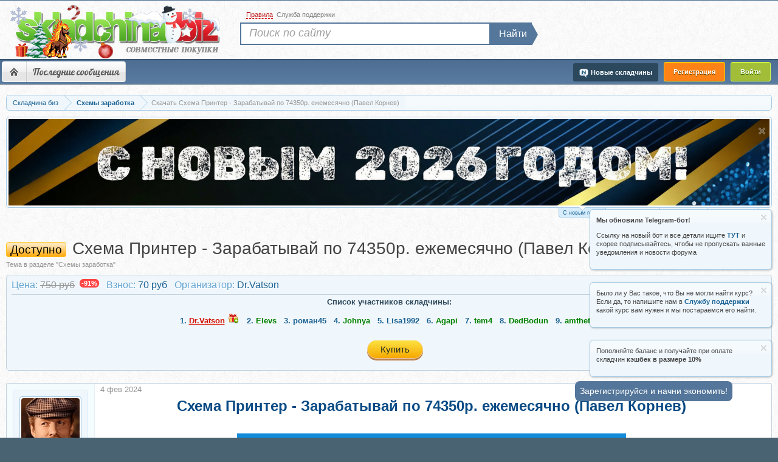

--- FILE ---
content_type: text/html; charset=UTF-8
request_url: https://s133.skladchina.biz/threads/sxema-printer-zarabatyvaj-po-74350r-ezhemesjachno-pavel-kornev.437412/
body_size: 41585
content:
<!DOCTYPE html>
<html id="XenForo" lang="ru-RU" dir="LTR" class="Public NoJs LoggedOut NoSidebar RunDeferred NoResponsive" >
<head>





	<meta charset="utf-8" />
	<meta http-equiv="X-UA-Compatible" content="IE=Edge" />
	
		<meta name="verification" content="865dfbde8a344b44095495f3591f7407" />

	
	<meta name="viewport" content="width=device-width, initial-scale=1" />
		
	
	
		<base href="https://s133.skladchina.biz/" />
		<script>
			var b = document.getElementsByTagName('base')[0], bH = "https://s133.skladchina.biz/";
			if (b && b.href != bH) b.href = _bH;
		</script>
	


	<title>Скачать Схема Принтер - Зарабатывай по 74350р. ежемесячно (Павел Корнев)</title>
	
		
	
	<link rel="shortcut icon" href="/favicon.ico">
	<link rel="icon" href="/favicon.ico" type="image/x-icon" />

	<meta name="google-site-verification" content="5PM1cXmnSj0fx06xfiqu0CQpgjMKaybubf7ULR1LaBA" />
	<meta name="yandex-verification" content="d7e62746ef095c5d" />
	<noscript><style>.JsOnly, .jsOnly { display: none !important; }</style></noscript>
		

<link rel="preload" href="/css.php?v=1&amp;css=xenforo,form,public&amp;style=3&amp;dir=LTR&amp;d=1768577655" as="style" />
<link rel="stylesheet"  href="/css.php?v=1&amp;css=xenforo,form,public&amp;style=3&amp;dir=LTR&amp;d=1768577655" />

	<link rel="stylesheet" href="css.php?css=addon_reg,bb_code,discussion_list,estcs_notice,estcs_shopping_test,estcs_shopping_view,estebbc_bb_code,likes_summary,login_bar,message,message_user_info,notices,panel_scroller,responsive_dev,similar_threads,thread_log,thread_view,xfa_previous_next_thread_links&amp;style=3&amp;dir=LTR&amp;d=1768577655" />
	
	
	
	


<!-- Google tag (gtag.js) -->
<script async src="https://www.googletagmanager.com/gtag/js?id=G-C1W0LG28FG"></script>
<script>
  window.dataLayer = window.dataLayer || [];
  function gtag(){dataLayer.push(arguments);}
  gtag('js', new Date());

  gtag('config', 'G-C1W0LG28FG');
</script>
		<script src="js/jquery/jquery-1.11.0.min.js?v=579" ></script>	
		
	
	<script src="js/xenforo/xenforo.js?_v=0d9a4de612"></script>
	<script src="js/xenforo/conversation-button-pay.js?_v=0d9a4de6"></script>
	<script src="js/xenforo/bb_code_edit.js?_v=0d9a4de6"></script>










<style>
#top_search .searchform.QuickSearch {
  position: absolute;
  display: flex;
  top: 20px;
  left: 7px;
  overflow: visible;
}
#top_search .QuickSearch-Button {
  background: #55779B;
}
#top_search .searchform.QuickSearch button::before {
  right: -12px;
  top: -2px;
  border-bottom: 16px solid transparent;
  border-left: 11px solid #55779b;
  border-top: 16px solid transparent;
}
</style>



	<link rel="apple-touch-icon" href="https://s133.skladchina.biz/android-chrome-512x512.png" />
		
		<link rel="alternate" href="https://m131.skladchina.biz/threads/sxema-printer-zarabatyvaj-po-74350r-ezhemesjachno-pavel-kornev.437412/" >
	
	<link rel="canonical" href="https://s133.skladchina.biz/threads/sxema-printer-zarabatyvaj-po-74350r-ezhemesjachno-pavel-kornev.437412/" >

<link rel="alternate" href="https://s126.skladchina.biz/threads/sxema-printer-zarabatyvaj-po-74350r-ezhemesjachno-pavel-kornev.437412/" hreflang="ru-ru" />
<link rel="alternate" href="https://s126.skladchina.biz/threads/sxema-printer-zarabatyvaj-po-74350r-ezhemesjachno-pavel-kornev.437412/" hreflang="ru" />
<link rel="alternate" href="https://s126.skladchina.biz/threads/sxema-printer-zarabatyvaj-po-74350r-ezhemesjachno-pavel-kornev.437412/" hreflang="x-default" />

	

	<meta name="description" content="[IMG]

В удивительное время живем: все выровнялось и все стерлось. Одни утром просыпаются и идут на завод, а другие ничего не делают и получают..." />




		<meta property="og:site_name" content="Складчина биз Форум" />
	<meta property="og:image" content="https://s133.skladchina.biz/data/avatars/m/113/113771.jpg?1699897930" />
	<meta property="og:image" content="https://s133.skladchina.biz/android-chrome-512x512.png" />
	<meta property="og:type" content="article" />
	<meta property="og:url" content="https://s122.skladchina.biz/threads/sxema-printer-zarabatyvaj-po-74350r-ezhemesjachno-pavel-kornev.437412/" />
	<meta property="og:title" content="Схема Принтер - Зарабатывай по 74350р. ежемесячно (Павел Корнев)" />
	<meta property="og:description" content="Схема Принтер - Зарабатывай по 74350р. ежемесячно (Павел Корнев)
		" />
	
	
	


	

<style>
body h1 {
    font-size: 30px !important;
    line-height: 34px;
}

.titleBar h1, .titleBar h2{
    font-size: 28px !important;
}
.titleBar .prefix {
margin-top: 6px;
margin-right: 5px;
}
</style>








<script>
navigator.serviceWorker.getRegistrations().then(function(registrations) {
 for(let registration of registrations) {
  registration.unregister()
} })
    </script>


<!-- Google tag (gtag.js) -->
<script async src="https://www.googletagmanager.com/gtag/js?id=AW-16565997644">
</script>

<script>
  window.dataLayer = window.dataLayer || [];
  function gtag(){dataLayer.push(arguments);}
  gtag('js', new Date());

  gtag('config', 'AW-16565997644');
</script>


</head>
<body class="node89 SelectQuotable">



	
<div id="loginBar">
	<div class="pageWidth">
		<div class="pageContent">			
			
		</div>
	</div>
</div>


<div id="TopBorder"></div>
<div id="headerMover">
	<div id="headerProxy"></div>
<header>
	



<div id="header">
	<div id="bHeader">
		<div class="pageWidth">
			<div class="pageContent">
			    <div>
			        <a href="/">

			         <span id="big_logo_one"><img id="skladchina_logo" src="styles/skladchina/xenforo/logo/blogo-new-year-biz.png" alt="складчина биз" title="складчина биз" width="349" height="90"/></span>


</a>
			            
				</a>
			    </div>
			</div>
			
		</div>
		
			


	</div>
		

	
<script 
	id="navigation-js" 
	data-rules-link="forums/2"
	data-new-post-link="find-new/posts"
	data-support-ticket-link="support-tickets/"
>
 $( document ).ready(function() {
	$('.rules').click(function() {
	 location.href ='forums/2';
         });
         
          $('.new-post').click(function() {
	 location.href ='find-new/posts';
          });
          
           $('.support-ticket').click(function() {
	 location.href ='support-tickets/';
          });
          
          function suppt() {
	 location.href ='support-tickets/';
          };
        
  });

</script>


<div id="navigation" class="pageWidth withSearch">
	<div class="pageContent">
		<nav>

<div class="navTabs">
	
	<ul class="publicTabs">

		
		
		<!-- extra tabs: home -->
		
		
		
		<!-- forums -->
		<!--
			<li class="navTab forums selected">
			
				<a href="https://s133.skladchina.biz/">Форум</a>
				<a href="https://s133.skladchina.biz/" class="SplitCtrl" rel="Menu"></a>
				
	
			</li>
		-->
		
		<!-- Menu -->
		
		<li class="navTab forums">
		    	
		    	<ul class="mobileNavItems">
				<li class="mobileNavItem"><a class="homeIcon" href="https://s133.skladchina.biz/" rel="nofollow">Форум</a></li>
				<li class="mobileNavItem"><span class="burger">&#9776;</span></li>
			</ul>

			<ul id="SBNav">
                                      <li><a class="homeIcon" href="https://s133.skladchina.biz/" rel="nofollow">Форум</a></li>
		   
			   <!-- Ссылка на складчины и организуемые складчины -->
               
                           
			  <li><a href="find-new/" rel="nofollow">Последние сообщения</a></li>
                           
                           <!-- тут делать ещё кнопки -->
                           
                       
                           
                         </ul>
                         <div class="clear"></div>
                     
                 </li>
                
		
		
	
		<!-- extra tabs: middle -->
		
		
		
		<!-- members -->
		
		

               
		<!-- extra tabs: end -->
		

		<!-- responsive popup -->
		<li class="navTab navigationHiddenTabs Popup PopupControl PopupClosed" style="display:none">	
						
			<a rel="Menu" href="javascript:void(0);" class="navLink NoPopupGadget"><span class="menuIcon">Меню</span></a>
			
			<div class="Menu JsOnly blockLinksList primaryContent" id="NavigationHiddenMenu"></div>
		</li>
			
		
		<!-- no selection 
		 -->
		
	</ul>
	
<ul class="regTabs">
        <li class="navTab PopupClosed"><span onclick="showRegister();" style="cursor: pointer;" class="reg reg_register">Регистрация</span></li>
        <li>
            <label for="LoginControl">
        	<span  class="reg reg_login">Войти</span>
            </label>
        </li>
        
</ul>

	

<ul class="visitorTabs">
		
	







	<li class="navTab imNew">
		<a href="/new_skladchina/" class="navLink newSharredLink" title="Новые складчины">
		<img class="im_new" src="styles/skladchina/xenforo/clear.png" alt="clear image"/><span>Новые складчины</span></a>
	</li>



	
</ul>
</div>

<span class="helper"></span>
			
		</nav>	
	</div>
</div>
	<div id="topSearchBarContainer">
    <div id="top_searchBar" class="pageWidth">

        <div class="topmenu">
            <ul>
 
                <li class="item_2">
                    <span rel="nofollow" onclick="return showRules();"><span>Правила</span></span>
                </li>
                <li class="item_3">
                    		<span onclick="return showSupport();" >Служба поддержки</span>
                </li>
            </ul>
        </div>

            
                <div id="top_search">
                    <form action="search/search" method="post" class="searchform searchTForm">
                        <div class="search_input"><input type="search" name="keywords" value="" class="textCtrl" placeholder="Поиск по сайту" title="Введите параметры поиска и нажмите ввод"></div>
                        <div class="search_button"><button>Найти</button></div>
                        <input type="hidden" name="_xfToken" value="" />
                    </form>

                </div>

            
    </div>
</div>




</div>

	
	
</header>
<div id="content" class="thread_view">
	<div class="pageWidth">
		<div class="pageContent">
			<!-- main content area -->
			
			
			
			


	



			
					
						
						
						

						
						<div class="breadBoxTop ">
							
							

<nav>
	
		
			
				
			
		
	

	<fieldset class="breadcrumb">
		
			
		<div class="boardTitle"><strong>Форум «Складчина биз»</strong></div>
		
<span class="crumbs">
			
			
			
				<span class="crust 333" typeof="v:Breadcrumb">
								
								<a href="https://s133.skladchina.biz/" class="crumb" rel="v:url" property="v:title"><span>Складчина биз</span></a>

	
					<span class="arrow"><span>&gt;</span></span>
				</span>
			
			

			
			
			<span class="nav-crumbs " itemscope itemtype="http://schema.org/BreadcrumbList">
				
					<span class="crust" itemscope itemtype="http://schema.org/ListItem"  itemprop="itemListElement">
						<a href="https://s133.skladchina.biz/sxemy-zarabotka.89/" class="crumb" rel="up" itemprop="item"><span itemprop="name">Схемы заработка</span></a>
						 <meta itemprop="position" content="1" />
						<span class="arrow"><span>&gt;</span></span>
					</span>
				
			</span>	
			
			
			
			
			

				
                                    <span class="crustlbk">
                                        <span class="crumb">
                                            <span>Скачать Схема Принтер - Зарабатывай по 74350р. ежемесячно (Павел Корнев)</span>
                                        </span>
                                    </span>
                                
                              
		</span>
	</fieldset>
</nav>


						</div>
						
						
						
						
						
											    

						<!--[if lt IE 8]>
							<p class="importantMessage">Вы используете устаревший браузер. Этот и другие сайты могут отображаться в нём некорректно.<br />Необходимо обновить браузер или попробовать использовать другой.</p>
						<![endif]-->
						
 

	







<div style="width: 100%; display: inline-block;" class="PanelScroller Notices" data-vertical="0" data-speed="400" data-interval="4000">
	<div class="scrollContainer">
		<div class="PanelContainer">
			<ol class="Panels">

				
					<li class="panel Notice DismissParent notice_508 " data-notice="508">
	
	<div class="baseHtml noticeContent"><span class="notice-cashback-link"><img src="/img/new-year-2026.png" style="width: 100%; height: auto;" width="600" height="70" alt="С новым годом"/></span></div>
	
	
		<a href="account/dismiss-notice?notice_id=508"
			title="Скрыть объявление" class="DismissCtrl Tooltip" data-offsetx="7" data-tipclass="flipped">Скрыть объявление</a>
</li>
				
					<li class="panel Notice DismissParent notice_1 " data-notice="1">
	
	<div class="baseHtml noticeContent">

<strong>Новые складчины:</strong>

    <p class="estcs-notice-static">
        16.01.2026:
        <a target="_blank" href="threads/zakrytyj-klub-prokoloristika-bady-v-okrashivanii-i-rabota-s-sedinoj-maj-ijun-2025g-tatjana-lisina.485109/" title="Запись Закрытый клуб Proколористика.БАДы в окрашивании и работа с сединой, май-июнь 2025г (Татьяна Лисина)">Закрытый клуб Proколористика.БАДы в окрашивании и работа с сединой, май-июнь 2025г (Татьяна Лисина)</a>
    </p>

    <p class="estcs-notice-static">
        16.01.2026:
        <a target="_blank" href="threads/modeliruishey-zhilet-baletti-razmer-40-50-rost-164-julija-vagner.485108/" title="Запись [modeliruishey] Жилет Балетти. Размер 40-50. Рост 164 (Юлия Вагнер)">[modeliruishey] Жилет Балетти. Размер 40-50. Рост 164 (Юлия Вагнер)</a>
    </p>

    <p class="estcs-notice-static">
        16.01.2026:
        <a target="_blank" href="threads/mialine-plate-80-razmer-42-48-rost-158-164.485107/" title="Запись [MiaLine] Платье 80. Размер 42-48 Рост 158-164">[MiaLine] Платье 80. Размер 42-48 Рост 158-164</a>
    </p>

    <p class="estcs-notice-static">
        16.01.2026:
        <a target="_blank" href="threads/malyshovyj-fitnes-tarif-0-3-igor-novokrinickij-tatjana-novokrinickaja.485106/" title="Запись Малышовый фитнес. Тариф 0-3 (Игорь Новокриницкий, Татьяна Новокриницкая)">Малышовый фитнес. Тариф 0-3 (Игорь Новокриницкий, Татьяна Новокриницкая)</a>
    </p>

    <p class="estcs-notice-static">
        16.01.2026:
        <a target="_blank" href="threads/whitewaterdress-dublenka-olivija-razmer-42-50-rost-160-166.485105/" title="Запись [whitewaterdress] Дубленка Оливия. Размер 42-50. Рост 160-166">[whitewaterdress] Дубленка Оливия. Размер 42-50. Рост 160-166</a>
    </p>
</div>
	
	
</li>
				
					<li class="panel Notice DismissParent notice_3 " data-notice="3">
	
	<div class="baseHtml noticeContent">

<strong>Сбор взносов</strong>

    <p class="estcs-notice-static">
        16.01.2026:
        <a target="_blank" href="threads/neoglori-sekrety-molodosti-i-dolgoletija-kak-poluchit-mgnovennyj-ehffekt-ot-kitajskogo-samomassazha.484112/" title="Запись [Неоглори] Секреты молодости и долголетия. Как получить мгновенный эффект от китайского самомассажа">[Неоглори] Секреты молодости и долголетия. Как получить мгновенный эффект от китайского самомассажа</a>
    </p>

    <p class="estcs-notice-static">
        14.01.2026:
        <a target="_blank" href="threads/prognozy-na-2026-god-po-ci-men-fehn-shuj-i-geksagrammam-i-czin-olga-fandorina.484206/" title="Запись Прогнозы на 2026 год по Ци Мень, фэн-шуй и гексаграммам И-Цзин (Ольга Фандорина)">Прогнозы на 2026 год по Ци Мень, фэн-шуй и гексаграммам И-Цзин (Ольга Фандорина)</a>
    </p>

    <p class="estcs-notice-static">
        14.01.2026:
        <a target="_blank" href="threads/sense-flex-sense-flex-fitness-2-potok-2025-svetlana-radina.482028/" title="Запись [Sense.flex] Sense flex fitness. 2 Поток. 2025 (Светлана Радина)">[Sense.flex] Sense flex fitness. 2 Поток. 2025 (Светлана Радина)</a>
    </p>

    <p class="estcs-notice-static">
        13.01.2026:
        <a target="_blank" href="threads/gipnokibernetika-bystryj-put-v-obnovljonnuju-zhizn-sidnej-petri-robert-stoun.482835/" title="Запись Гипнокибернетика: быстрый путь в обновлённую жизнь (Сидней Петри, Роберт Стоун)">Гипнокибернетика: быстрый путь в обновлённую жизнь (Сидней Петри, Роберт Стоун)</a>
    </p>

    <p class="estcs-notice-static">
        12.01.2026:
        <a target="_blank" href="threads/the-fjodor-helen-fiolett-okean-infografiki-3-0-photoshop-nejroseti-tarif-s-podderzhkoj.469700/" title="Запись [The Fёdor + Helen Fiolett] Океан инфографики 3.0 - Photoshop + нейросети. Тариф с поддержкой">[The Fёdor + Helen Fiolett] Океан инфографики 3.0 - Photoshop + нейросети. Тариф с поддержкой</a>
    </p>
</div>
	
	
</li>
				
					<li class="panel Notice DismissParent notice_277 " data-notice="277">
	
	<div class="baseHtml noticeContent"><a href=" /threads/instrukcija-po-popolneniju-balansa-i-oplaty-im-produktov.439025/" target="_blank" class="notice-cashback-link"><img src="/img/Frame 16.png" style="width: 100%; height: auto;" width="600" height="70" alt="10% кешбек на покупки"/></a></div>
	
	
</li>
				
			</ol>
						
		</div>
	</div>
	
	<div class="navContainer">
		
		<span class="navControls Nav JsOnly">
			
				<a 
					id="n508" 
					href="#n508" 
					class="current"
					rel="nofollow"
				>
					<span class="arrow"><span></span></span>
					<!--1 -->С новым годом
				</a>
			
				<a 
					id="n1" 
					href="#n1"
					rel="nofollow"
				>
					<span class="arrow"><span></span></span>
					<!--2 -->Новые складчины
				</a>
			
				<a 
					id="n3" 
					href="#n3"
					rel="nofollow"
				>
					<span class="arrow"><span></span></span>
					<!--3 -->Сборы взносов
				</a>
			
				<a 
					id="n277" 
					href="#n277"
					rel="nofollow"
				>
					<span class="arrow"><span></span></span>
					<!--4 -->Баланс и кешбек
				</a>
			
		</span>
	</div>
</div>




	
	<script>
	  document.addEventListener('DOMContentLoaded', function () {
	    const isLoggedIn = document.documentElement.classList.contains('LoggedIn');
	
	    if (!isLoggedIn) {
	      const noticesToHide = [335, 338];
	      noticesToHide.forEach(id => {
	        const el = document.querySelector(`.DismissParent[data-notice="${id}"]`);
	        if (el) {
	          el.style.display = 'none';
	        }
	      });
	    }
	  });
	</script>

	<div class="FloatingContainer Notices">
		
			
			<div class="DismissParent Notice notice_335 " data-notice="335" data-delay-duration="0" data-display-duration="0" data-auto-dismiss="0">
				<div class="floatingItem primary">
					
						<a href="account/dismiss-notice?notice_id=335"
							title="Скрыть объявление" class="DismissCtrl Tooltip" data-offsetx="7" data-tipclass="flipped">Скрыть объявление</a>
					
					<div class=" baseHtml noticeContent">
						<p>Если у вас возникают проблемы с пополнением баланса по карте, то пробуйте <strong>через СБП</strong> . Он еще и выгоднее (без комиссии банка).</p>
<p><br />СБП - это система быстрых платежей - перевод по номеру телефона без комиссии</p>
					</div>
				</div>
			</div>
			
		
			
			<div class="DismissParent Notice notice_338 " data-notice="338" data-delay-duration="0" data-display-duration="0" data-auto-dismiss="0">
				<div class="floatingItem primary">
					
						<a href="account/dismiss-notice?notice_id=338"
							title="Скрыть объявление" class="DismissCtrl Tooltip" data-offsetx="7" data-tipclass="flipped">Скрыть объявление</a>
					
					<div class=" baseHtml noticeContent">
						<p>Если у Вас проблемы с пополнением баланса, то попробуйте <b>отключить VPN</b> и воспользоваться <a href="https://s112.skladchina.in/">этим Сайтом</a></p>
					</div>
				</div>
			</div>
			
		
			
			<div class="DismissParent Notice notice_505 " data-notice="505" data-delay-duration="0" data-display-duration="0" data-auto-dismiss="0">
				<div class="floatingItem primary">
					
						<a href="account/dismiss-notice?notice_id=505"
							title="Скрыть объявление" class="DismissCtrl Tooltip" data-offsetx="7" data-tipclass="flipped">Скрыть объявление</a>
					
					<div class=" baseHtml noticeContent">
						<p><strong>Мы обновили Telegram-бот!</strong></p>
<p>Ссылку на новый бот и все детали ищите <strong><a href="https://t.me/+LzTjhvNnyshjMDVi" target="_blank">ТУТ</a></strong> и скорее подписывайтесь, чтобы не пропускать важные уведомления и новости форума</p>
					</div>
				</div>
			</div>
			
		
			
			<div class="DismissParent Notice notice_371 " data-notice="371" data-delay-duration="0" data-display-duration="0" data-auto-dismiss="0">
				<div class="floatingItem primary">
					
						<a href="account/dismiss-notice?notice_id=371"
							title="Скрыть объявление" class="DismissCtrl Tooltip" data-offsetx="7" data-tipclass="flipped">Скрыть объявление</a>
					
					<div class=" baseHtml noticeContent">
						<p>Было ли у Вас такое, что Вы не могли найти курс? Если да, то напишите нам в <a href="https://s112.skladchina.in/support-tickets/open" target="_blank"><strong> Службу поддержки</strong></a> какой курс вам нужен и мы постараемся его найти.</p>
					</div>
				</div>
			</div>
			
		
			
			<div class="DismissParent Notice notice_381 " data-notice="381" data-delay-duration="0" data-display-duration="0" data-auto-dismiss="0">
				<div class="floatingItem primary">
					
						<a href="account/dismiss-notice?notice_id=381"
							title="Скрыть объявление" class="DismissCtrl Tooltip" data-offsetx="7" data-tipclass="flipped">Скрыть объявление</a>
					
					<div class=" baseHtml noticeContent">
						<p>Пополняйте баланс и получайте при оплате складчин <strong>кэшбек в размере 10%</strong></p>
					</div>
				</div>
			</div>
			
		
	</div>
						

						
						
												
<div class="titleBar"> 

							
							<!-- h1 title, description -->
								<span class="prefix prefixOrange">Доступно</span> 
								<h1>Схема Принтер - Зарабатывай по 74350р. ежемесячно (Павел Корнев)

</h1>
								
									<p id="pageDescription" class="muted ">
										
	Тема в разделе "Схемы заработка"

									</p>
								
							
							
</div>
						
						
						
						
						
						<!-- main template -->
						









<script src="/js/react/react-lib/react.production.min.js" crossorigin  ></script>
<script src="/js/react/react-lib/react-dom.production.min.js" crossorigin  ></script>








































	


    

<script>
    function pt(){
        $('.estcs-button').attr("data-toggle", "modal");
        $('.estcs-button').attr("data-target", "#myModal");

    }
</script>
<script>
/*!
 * Bootstrap v3.3.7
 * Copyright 2011-2016 Twitter, Inc.
 * Licensed under the MIT license
 */

if (typeof jQuery === 'undefined') {
  throw new Error('Bootstrap\'s JavaScript requires jQuery')
}

+function ($) {
  'use strict';
  var version = $.fn.jquery.split(' ')[0].split('.')
  if ((version[0] < 2 && version[1] < 9) || (version[0] == 1 && version[1] == 9 && version[2] < 1) || (version[0] > 3)) {
    throw new Error('Bootstrap\'s JavaScript requires jQuery version 1.9.1 or higher, but lower than version 4')
  }
}(jQuery);

/* ========================================================================
 * Bootstrap: transition.js v3.3.7
 * 
 * ========================================================================
 * Copyright 2011-2016 Twitter, Inc.
 * Licensed under MIT 
 * ======================================================================== */


+function ($) {
  'use strict';

  // CSS TRANSITION SUPPORT 
  // ============================================================

  function transitionEnd() {
    var el = document.createElement('bootstrap')

    var transEndEventNames = {
      WebkitTransition : 'webkitTransitionEnd',
      MozTransition    : 'transitionend',
      OTransition      : 'oTransitionEnd otransitionend',
      transition       : 'transitionend'
    }

    for (var name in transEndEventNames) {
      if (el.style[name] !== undefined) {
        return { end: transEndEventNames[name] }
      }
    }

    return false // explicit for ie8 (  ._.)
  }

  // 
  $.fn.emulateTransitionEnd = function (duration) {
    var called = false
    var $el = this
    $(this).one('bsTransitionEnd', function () { called = true })
    var callback = function () { if (!called) $($el).trigger($.support.transition.end) }
    setTimeout(callback, duration)
    return this
  }

  $(function () {
    $.support.transition = transitionEnd()

    if (!$.support.transition) return

    $.event.special.bsTransitionEnd = {
      bindType: $.support.transition.end,
      delegateType: $.support.transition.end,
      handle: function (e) {
        if ($(e.target).is(this)) return e.handleObj.handler.apply(this, arguments)
      }
    }
  })

}(jQuery);

/* ========================================================================
 * Bootstrap: alert.js v3.3.7
 * 
 * ========================================================================
 * Copyright 2011-2016 Twitter, Inc.
 * Licensed under MIT 
 * ======================================================================== */


+function ($) {
  'use strict';

  // ALERT CLASS DEFINITION
  // ======================

  var dismiss = '[data-dismiss="alert"]'
  var Alert   = function (el) {
    $(el).on('click', dismiss, this.close)
  }

  Alert.VERSION = '3.3.7'

  Alert.TRANSITION_DURATION = 150

  Alert.prototype.close = function (e) {
    var $this    = $(this)
    var selector = $this.attr('data-target')

    if (!selector) {
      selector = $this.attr('href')
      selector = selector && selector.replace(/.*(?=#[^\s]*$)/, '') // strip for ie7
    }

    var $parent = $(selector === '#' ? [] : selector)

    if (e) e.preventDefault()

    if (!$parent.length) {
      $parent = $this.closest('.alert')
    }

    $parent.trigger(e = $.Event('close.bs.alert'))

    if (e.isDefaultPrevented()) return

    $parent.removeClass('in')

    function removeElement() {
      // detach from parent, fire event then clean up data
      $parent.detach().trigger('closed.bs.alert').remove()
    }

    $.support.transition && $parent.hasClass('fade') ?
        $parent
            .one('bsTransitionEnd', removeElement)
            .emulateTransitionEnd(Alert.TRANSITION_DURATION) :
        removeElement()
  }


  // ALERT PLUGIN DEFINITION
  // =======================

  function Plugin(option) {
    return this.each(function () {
      var $this = $(this)
      var data  = $this.data('bs.alert')

      if (!data) $this.data('bs.alert', (data = new Alert(this)))
      if (typeof option == 'string') data[option].call($this)
    })
  }

  var old = $.fn.alert

  $.fn.alert             = Plugin
  $.fn.alert.Constructor = Alert


  // ALERT NO CONFLICT
  // =================

  $.fn.alert.noConflict = function () {
    $.fn.alert = old
    return this
  }


  // ALERT DATA-API
  // ==============

  $(document).on('click.bs.alert.data-api', dismiss, Alert.prototype.close)

}(jQuery);

/* ========================================================================
 * Bootstrap: button.js v3.3.7
 * 
 * ========================================================================
 * Copyright 2011-2016 Twitter, Inc.
 * Licensed under MIT 
 * ======================================================================== */


+function ($) {
  'use strict';

  // BUTTON PUBLIC CLASS DEFINITION
  // ==============================

  var Button = function (element, options) {
    this.$element  = $(element)
    this.options   = $.extend({}, Button.DEFAULTS, options)
    this.isLoading = false
  }

  Button.VERSION  = '3.3.7'

  Button.DEFAULTS = {
    loadingText: 'loading...'
  }

  Button.prototype.setState = function (state) {
    var d    = 'disabled'
    var $el  = this.$element
    var val  = $el.is('input') ? 'val' : 'html'
    var data = $el.data()

    state += 'Text'

    if (data.resetText == null) $el.data('resetText', $el[val]())

    // push to event loop to allow forms to submit
    setTimeout($.proxy(function () {
      $el[val](data[state] == null ? this.options[state] : data[state])

      if (state == 'loadingText') {
        this.isLoading = true
        $el.addClass(d).attr(d, d).prop(d, true)
      } else if (this.isLoading) {
        this.isLoading = false
        $el.removeClass(d).removeAttr(d).prop(d, false)
      }
    }, this), 0)
  }

  Button.prototype.toggle = function () {
    var changed = true
    var $parent = this.$element.closest('[data-toggle="buttons"]')

    if ($parent.length) {
      var $input = this.$element.find('input')
      if ($input.prop('type') == 'radio') {
        if ($input.prop('checked')) changed = false
        $parent.find('.active').removeClass('active')
        this.$element.addClass('active')
      } else if ($input.prop('type') == 'checkbox') {
        if (($input.prop('checked')) !== this.$element.hasClass('active')) changed = false
        this.$element.toggleClass('active')
      }
      $input.prop('checked', this.$element.hasClass('active'))
      if (changed) $input.trigger('change')
    } else {
      this.$element.attr('aria-pressed', !this.$element.hasClass('active'))
      this.$element.toggleClass('active')
    }
  }


  // BUTTON PLUGIN DEFINITION
  // ========================

  function Plugin(option) {
    return this.each(function () {
      var $this   = $(this)
      var data    = $this.data('bs.button')
      var options = typeof option == 'object' && option

      if (!data) $this.data('bs.button', (data = new Button(this, options)))

      if (option == 'toggle') data.toggle()
      else if (option) data.setState(option)
    })
  }

  var old = $.fn.button

  $.fn.button             = Plugin
  $.fn.button.Constructor = Button


  // BUTTON NO CONFLICT
  // ==================

  $.fn.button.noConflict = function () {
    $.fn.button = old
    return this
  }


  // BUTTON DATA-API
  // ===============

  $(document)
      .on('click.bs.button.data-api', '[data-toggle^="button"]', function (e) {
        var $btn = $(e.target).closest('.btn')
        Plugin.call($btn, 'toggle')
        if (!($(e.target).is('input[type="radio"], input[type="checkbox"]'))) {
          // Prevent double click on radios, and the double selections (so cancellation) on checkboxes
          e.preventDefault()
          // The target component still receive the focus
          if ($btn.is('input,button')) $btn.trigger('focus')
          else $btn.find('input:visible,button:visible').first().trigger('focus')
        }
      })
      .on('focus.bs.button.data-api blur.bs.button.data-api', '[data-toggle^="button"]', function (e) {
        $(e.target).closest('.btn').toggleClass('focus', /^focus(in)?$/.test(e.type))
      })

}(jQuery);

/* ========================================================================
 * Bootstrap: carousel.js v3.3.7
 * 
 * ========================================================================
 * Copyright 2011-2016 Twitter, Inc.
 * Licensed under MIT 
 * ======================================================================== */


+function ($) {
  'use strict';

  // CAROUSEL CLASS DEFINITION
  // =========================

  var Carousel = function (element, options) {
    this.$element    = $(element)
    this.$indicators = this.$element.find('.carousel-indicators')
    this.options     = options
    this.paused      = null
    this.sliding     = null
    this.interval    = null
    this.$active     = null
    this.$items      = null

    this.options.keyboard && this.$element.on('keydown.bs.carousel', $.proxy(this.keydown, this))

    this.options.pause == 'hover' && !('ontouchstart' in document.documentElement) && this.$element
        .on('mouseenter.bs.carousel', $.proxy(this.pause, this))
        .on('mouseleave.bs.carousel', $.proxy(this.cycle, this))
  }

  Carousel.VERSION  = '3.3.7'

  Carousel.TRANSITION_DURATION = 600

  Carousel.DEFAULTS = {
    interval: 5000,
    pause: 'hover',
    wrap: true,
    keyboard: true
  }

  Carousel.prototype.keydown = function (e) {
    if (/input|textarea/i.test(e.target.tagName)) return
    switch (e.which) {
      case 37: this.prev(); break
      case 39: this.next(); break
      default: return
    }

    e.preventDefault()
  }

  Carousel.prototype.cycle = function (e) {
    e || (this.paused = false)

    this.interval && clearInterval(this.interval)

    this.options.interval
    && !this.paused
    && (this.interval = setInterval($.proxy(this.next, this), this.options.interval))

    return this
  }

  Carousel.prototype.getItemIndex = function (item) {
    this.$items = item.parent().children('.item')
    return this.$items.index(item || this.$active)
  }

  Carousel.prototype.getItemForDirection = function (direction, active) {
    var activeIndex = this.getItemIndex(active)
    var willWrap = (direction == 'prev' && activeIndex === 0)
        || (direction == 'next' && activeIndex == (this.$items.length - 1))
    if (willWrap && !this.options.wrap) return active
    var delta = direction == 'prev' ? -1 : 1
    var itemIndex = (activeIndex + delta) % this.$items.length
    return this.$items.eq(itemIndex)
  }

  Carousel.prototype.to = function (pos) {
    var that        = this
    var activeIndex = this.getItemIndex(this.$active = this.$element.find('.item.active'))

    if (pos > (this.$items.length - 1) || pos < 0) return

    if (this.sliding)       return this.$element.one('slid.bs.carousel', function () { that.to(pos) }) // yes, "slid"
    if (activeIndex == pos) return this.pause().cycle()

    return this.slide(pos > activeIndex ? 'next' : 'prev', this.$items.eq(pos))
  }

  Carousel.prototype.pause = function (e) {
    e || (this.paused = true)

    if (this.$element.find('.next, .prev').length && $.support.transition) {
      this.$element.trigger($.support.transition.end)
      this.cycle(true)
    }

    this.interval = clearInterval(this.interval)

    return this
  }

  Carousel.prototype.next = function () {
    if (this.sliding) return
    return this.slide('next')
  }

  Carousel.prototype.prev = function () {
    if (this.sliding) return
    return this.slide('prev')
  }

  Carousel.prototype.slide = function (type, next) {
    var $active   = this.$element.find('.item.active')
    var $next     = next || this.getItemForDirection(type, $active)
    var isCycling = this.interval
    var direction = type == 'next' ? 'left' : 'right'
    var that      = this

    if ($next.hasClass('active')) return (this.sliding = false)

    var relatedTarget = $next[0]
    var slideEvent = $.Event('slide.bs.carousel', {
      relatedTarget: relatedTarget,
      direction: direction
    })
    this.$element.trigger(slideEvent)
    if (slideEvent.isDefaultPrevented()) return

    this.sliding = true

    isCycling && this.pause()

    if (this.$indicators.length) {
      this.$indicators.find('.active').removeClass('active')
      var $nextIndicator = $(this.$indicators.children()[this.getItemIndex($next)])
      $nextIndicator && $nextIndicator.addClass('active')
    }

    var slidEvent = $.Event('slid.bs.carousel', { relatedTarget: relatedTarget, direction: direction }) // yes, "slid"
    if ($.support.transition && this.$element.hasClass('slide')) {
      $next.addClass(type)
      $next[0].offsetWidth // force reflow
      $active.addClass(direction)
      $next.addClass(direction)
      $active
          .one('bsTransitionEnd', function () {
            $next.removeClass([type, direction].join(' ')).addClass('active')
            $active.removeClass(['active', direction].join(' '))
            that.sliding = false
            setTimeout(function () {
              that.$element.trigger(slidEvent)
            }, 0)
          })
          .emulateTransitionEnd(Carousel.TRANSITION_DURATION)
    } else {
      $active.removeClass('active')
      $next.addClass('active')
      this.sliding = false
      this.$element.trigger(slidEvent)
    }

    isCycling && this.cycle()

    return this
  }


  // CAROUSEL PLUGIN DEFINITION
  // ==========================

  function Plugin(option) {
    return this.each(function () {
      var $this   = $(this)
      var data    = $this.data('bs.carousel')
      var options = $.extend({}, Carousel.DEFAULTS, $this.data(), typeof option == 'object' && option)
      var action  = typeof option == 'string' ? option : options.slide

      if (!data) $this.data('bs.carousel', (data = new Carousel(this, options)))
      if (typeof option == 'number') data.to(option)
      else if (action) data[action]()
      else if (options.interval) data.pause().cycle()
    })
  }

  var old = $.fn.carousel

  $.fn.carousel             = Plugin
  $.fn.carousel.Constructor = Carousel


  // CAROUSEL NO CONFLICT
  // ====================

  $.fn.carousel.noConflict = function () {
    $.fn.carousel = old
    return this
  }


  // CAROUSEL DATA-API
  // =================

  var clickHandler = function (e) {
    var href
    var $this   = $(this)
    var $target = $($this.attr('data-target') || (href = $this.attr('href')) && href.replace(/.*(?=#[^\s]+$)/, '')) // strip for ie7
    if (!$target.hasClass('carousel')) return
    var options = $.extend({}, $target.data(), $this.data())
    var slideIndex = $this.attr('data-slide-to')
    if (slideIndex) options.interval = false

    Plugin.call($target, options)

    if (slideIndex) {
      $target.data('bs.carousel').to(slideIndex)
    }

    e.preventDefault()
  }

  $(document)
      .on('click.bs.carousel.data-api', '[data-slide]', clickHandler)
      .on('click.bs.carousel.data-api', '[data-slide-to]', clickHandler)

  $(window).on('load', function () {
    $('[data-ride="carousel"]').each(function () {
      var $carousel = $(this)
      Plugin.call($carousel, $carousel.data())
    })
  })

}(jQuery);

/* ========================================================================
 * Bootstrap: collapse.js v3.3.7
 * 
 * ========================================================================
 * Copyright 2011-2016 Twitter, Inc.
 * Licensed under MIT 
 * ======================================================================== */

/* jshint latedef: false */

+function ($) {
  'use strict';

  // COLLAPSE PUBLIC CLASS DEFINITION
  // ================================

  var Collapse = function (element, options) {
    this.$element      = $(element)
    this.options       = $.extend({}, Collapse.DEFAULTS, options)
    this.$trigger      = $('[data-toggle="collapse"][href="#' + element.id + '"],' +
        '[data-toggle="collapse"][data-target="#' + element.id + '"]')
    this.transitioning = null

    if (this.options.parent) {
      this.$parent = this.getParent()
    } else {
      this.addAriaAndCollapsedClass(this.$element, this.$trigger)
    }

    if (this.options.toggle) this.toggle()
  }

  Collapse.VERSION  = '3.3.7'

  Collapse.TRANSITION_DURATION = 350

  Collapse.DEFAULTS = {
    toggle: true
  }

  Collapse.prototype.dimension = function () {
    var hasWidth = this.$element.hasClass('width')
    return hasWidth ? 'width' : 'height'
  }

  Collapse.prototype.show = function () {
    if (this.transitioning || this.$element.hasClass('in')) return

    var activesData
    var actives = this.$parent && this.$parent.children('.panel').children('.in, .collapsing')

    if (actives && actives.length) {
      activesData = actives.data('bs.collapse')
      if (activesData && activesData.transitioning) return
    }

    var startEvent = $.Event('show.bs.collapse')
    this.$element.trigger(startEvent)
    if (startEvent.isDefaultPrevented()) return

    if (actives && actives.length) {
      Plugin.call(actives, 'hide')
      activesData || actives.data('bs.collapse', null)
    }

    var dimension = this.dimension()

    this.$element
        .removeClass('collapse')
        .addClass('collapsing')[dimension](0)
        .attr('aria-expanded', true)

    this.$trigger
        .removeClass('collapsed')
        .attr('aria-expanded', true)

    this.transitioning = 1

    var complete = function () {
      this.$element
          .removeClass('collapsing')
          .addClass('collapse in')[dimension]('')
      this.transitioning = 0
      this.$element
          .trigger('shown.bs.collapse')
    }

    if (!$.support.transition) return complete.call(this)

    var scrollSize = $.camelCase(['scroll', dimension].join('-'))

    this.$element
        .one('bsTransitionEnd', $.proxy(complete, this))
        .emulateTransitionEnd(Collapse.TRANSITION_DURATION)[dimension](this.$element[0][scrollSize])
  }

  Collapse.prototype.hide = function () {
    if (this.transitioning || !this.$element.hasClass('in')) return

    var startEvent = $.Event('hide.bs.collapse')
    this.$element.trigger(startEvent)
    if (startEvent.isDefaultPrevented()) return

    var dimension = this.dimension()

    this.$element[dimension](this.$element[dimension]())[0].offsetHeight

    this.$element
        .addClass('collapsing')
        .removeClass('collapse in')
        .attr('aria-expanded', false)

    this.$trigger
        .addClass('collapsed')
        .attr('aria-expanded', false)

    this.transitioning = 1

    var complete = function () {
      this.transitioning = 0
      this.$element
          .removeClass('collapsing')
          .addClass('collapse')
          .trigger('hidden.bs.collapse')
    }

    if (!$.support.transition) return complete.call(this)

    this.$element
        [dimension](0)
        .one('bsTransitionEnd', $.proxy(complete, this))
        .emulateTransitionEnd(Collapse.TRANSITION_DURATION)
  }

  Collapse.prototype.toggle = function () {
    this[this.$element.hasClass('in') ? 'hide' : 'show']()
  }

  Collapse.prototype.getParent = function () {
    return $(this.options.parent)
        .find('[data-toggle="collapse"][data-parent="' + this.options.parent + '"]')
        .each($.proxy(function (i, element) {
          var $element = $(element)
          this.addAriaAndCollapsedClass(getTargetFromTrigger($element), $element)
        }, this))
        .end()
  }

  Collapse.prototype.addAriaAndCollapsedClass = function ($element, $trigger) {
    var isOpen = $element.hasClass('in')

    $element.attr('aria-expanded', isOpen)
    $trigger
        .toggleClass('collapsed', !isOpen)
        .attr('aria-expanded', isOpen)
  }

  function getTargetFromTrigger($trigger) {
    var href
    var target = $trigger.attr('data-target')
        || (href = $trigger.attr('href')) && href.replace(/.*(?=#[^\s]+$)/, '') // strip for ie7

    return $(target)
  }


  // COLLAPSE PLUGIN DEFINITION
  // ==========================

  function Plugin(option) {
    return this.each(function () {
      var $this   = $(this)
      var data    = $this.data('bs.collapse')
      var options = $.extend({}, Collapse.DEFAULTS, $this.data(), typeof option == 'object' && option)

      if (!data && options.toggle && /show|hide/.test(option)) options.toggle = false
      if (!data) $this.data('bs.collapse', (data = new Collapse(this, options)))
      if (typeof option == 'string') data[option]()
    })
  }

  var old = $.fn.collapse

  $.fn.collapse             = Plugin
  $.fn.collapse.Constructor = Collapse


  // COLLAPSE NO CONFLICT
  // ====================

  $.fn.collapse.noConflict = function () {
    $.fn.collapse = old
    return this
  }


  // COLLAPSE DATA-API
  // =================

  $(document).on('click.bs.collapse.data-api', '[data-toggle="collapse"]', function (e) {
    var $this   = $(this)

    if (!$this.attr('data-target')) e.preventDefault()

    var $target = getTargetFromTrigger($this)
    var data    = $target.data('bs.collapse')
    var option  = data ? 'toggle' : $this.data()

    Plugin.call($target, option)
  })

}(jQuery);

/* ========================================================================
 * Bootstrap: dropdown.js v3.3.7
 * 
 * ========================================================================
 * Copyright 2011-2016 Twitter, Inc.
 * Licensed under MIT 
 * ======================================================================== */


+function ($) {
  'use strict';

  // DROPDOWN CLASS DEFINITION
  // =========================

  var backdrop = '.dropdown-backdrop'
  var toggle   = '[data-toggle="dropdown"]'
  var Dropdown = function (element) {
    $(element).on('click.bs.dropdown', this.toggle)
  }

  Dropdown.VERSION = '3.3.7'

  function getParent($this) {
    var selector = $this.attr('data-target')

    if (!selector) {
      selector = $this.attr('href')
      selector = selector && /#[A-Za-z]/.test(selector) && selector.replace(/.*(?=#[^\s]*$)/, '') // strip for ie7
    }

    var $parent = selector && $(selector)

    return $parent && $parent.length ? $parent : $this.parent()
  }

  function clearMenus(e) {
    if (e && e.which === 3) return
    $(backdrop).remove()
    $(toggle).each(function () {
      var $this         = $(this)
      var $parent       = getParent($this)
      var relatedTarget = { relatedTarget: this }

      if (!$parent.hasClass('open')) return

      if (e && e.type == 'click' && /input|textarea/i.test(e.target.tagName) && $.contains($parent[0], e.target)) return

      $parent.trigger(e = $.Event('hide.bs.dropdown', relatedTarget))

      if (e.isDefaultPrevented()) return

      $this.attr('aria-expanded', 'false')
      $parent.removeClass('open').trigger($.Event('hidden.bs.dropdown', relatedTarget))
    })
  }

  Dropdown.prototype.toggle = function (e) {
    var $this = $(this)

    if ($this.is('.disabled, :disabled')) return

    var $parent  = getParent($this)
    var isActive = $parent.hasClass('open')

    clearMenus()

    if (!isActive) {
      if ('ontouchstart' in document.documentElement && !$parent.closest('.navbar-nav').length) {
        // if mobile we use a backdrop because click events don't delegate
        $(document.createElement('div'))
            .addClass('dropdown-backdrop')
            .insertAfter($(this))
            .on('click', clearMenus)
      }

      var relatedTarget = { relatedTarget: this }
      $parent.trigger(e = $.Event('show.bs.dropdown', relatedTarget))

      if (e.isDefaultPrevented()) return

      $this
          .trigger('focus')
          .attr('aria-expanded', 'true')

      $parent
          .toggleClass('open')
          .trigger($.Event('shown.bs.dropdown', relatedTarget))
    }

    return false
  }

  Dropdown.prototype.keydown = function (e) {
    if (!/(38|40|27|32)/.test(e.which) || /input|textarea/i.test(e.target.tagName)) return

    var $this = $(this)

    e.preventDefault()
    e.stopPropagation()

    if ($this.is('.disabled, :disabled')) return

    var $parent  = getParent($this)
    var isActive = $parent.hasClass('open')

    if (!isActive && e.which != 27 || isActive && e.which == 27) {
      if (e.which == 27) $parent.find(toggle).trigger('focus')
      return $this.trigger('click')
    }

    var desc = ' li:not(.disabled):visible a'
    var $items = $parent.find('.dropdown-menu' + desc)

    if (!$items.length) return

    var index = $items.index(e.target)

    if (e.which == 38 && index > 0)                 index--         // up
    if (e.which == 40 && index < $items.length - 1) index++         // down
    if (!~index)                                    index = 0

    $items.eq(index).trigger('focus')
  }


  // DROPDOWN PLUGIN DEFINITION
  // ==========================

  function Plugin(option) {
    return this.each(function () {
      var $this = $(this)
      var data  = $this.data('bs.dropdown')

      if (!data) $this.data('bs.dropdown', (data = new Dropdown(this)))
      if (typeof option == 'string') data[option].call($this)
    })
  }

  var old = $.fn.dropdown

  $.fn.dropdown             = Plugin
  $.fn.dropdown.Constructor = Dropdown


  // DROPDOWN NO CONFLICT
  // ====================

  $.fn.dropdown.noConflict = function () {
    $.fn.dropdown = old
    return this
  }


  // APPLY TO STANDARD DROPDOWN ELEMENTS
  // ===================================

  $(document)
      .on('click.bs.dropdown.data-api', clearMenus)
      .on('click.bs.dropdown.data-api', '.dropdown form', function (e) { e.stopPropagation() })
      .on('click.bs.dropdown.data-api', toggle, Dropdown.prototype.toggle)
      .on('keydown.bs.dropdown.data-api', toggle, Dropdown.prototype.keydown)
      .on('keydown.bs.dropdown.data-api', '.dropdown-menu', Dropdown.prototype.keydown)

}(jQuery);

/* ========================================================================
 * Bootstrap: modal.js v3.3.7
 * 
 * ========================================================================
 * Copyright 2011-2016 Twitter, Inc.
 * Licensed under MIT 
 * ======================================================================== */


+function ($) {
  'use strict';

  // MODAL CLASS DEFINITION
  // ======================

  var Modal = function (element, options) {
    this.options             = options
    this.$body               = $(document.body)
    this.$element            = $(element)
    this.$dialog             = this.$element.find('.modal-dialog')
    this.$backdrop           = null
    this.isShown             = null
    this.originalBodyPad     = null
    this.scrollbarWidth      = 0
    this.ignoreBackdropClick = false

    if (this.options.remote) {
      this.$element
          .find('.modal-content')
          .load(this.options.remote, $.proxy(function () {
            this.$element.trigger('loaded.bs.modal')
          }, this))
    }
  }

  Modal.VERSION  = '3.3.7'

  Modal.TRANSITION_DURATION = 300
  Modal.BACKDROP_TRANSITION_DURATION = 150

  Modal.DEFAULTS = {
    backdrop: true,
    keyboard: true,
    show: true
  }

  Modal.prototype.toggle = function (_relatedTarget) {
    return this.isShown ? this.hide() : this.show(_relatedTarget)
  }

  Modal.prototype.show = function (_relatedTarget) {
    var that = this
    var e    = $.Event('show.bs.modal', { relatedTarget: _relatedTarget })

    this.$element.trigger(e)

    if (this.isShown || e.isDefaultPrevented()) return

    this.isShown = true

    this.checkScrollbar()
    this.setScrollbar()
    this.$body.addClass('modal-open')

    this.escape()
    this.resize()

    this.$element.on('click.dismiss.bs.modal', '[data-dismiss="modal"]', $.proxy(this.hide, this))

    this.$dialog.on('mousedown.dismiss.bs.modal', function () {
      that.$element.one('mouseup.dismiss.bs.modal', function (e) {
        if ($(e.target).is(that.$element)) that.ignoreBackdropClick = true
      })
    })

    this.backdrop(function () {
      var transition = $.support.transition && that.$element.hasClass('fade')

      if (!that.$element.parent().length) {
        that.$element.appendTo(that.$body) // don't move modals dom position
      }

      that.$element
          .show()
          .scrollTop(0)

      that.adjustDialog()

      if (transition) {
        that.$element[0].offsetWidth // force reflow
      }

      that.$element.addClass('in')

      that.enforceFocus()

      var e = $.Event('shown.bs.modal', { relatedTarget: _relatedTarget })

      transition ?
          that.$dialog // wait for modal to slide in
              .one('bsTransitionEnd', function () {
                that.$element.trigger('focus').trigger(e)
              })
              .emulateTransitionEnd(Modal.TRANSITION_DURATION) :
          that.$element.trigger('focus').trigger(e)
    })
  }

  Modal.prototype.hide = function (e) {
    if (e) e.preventDefault()

    e = $.Event('hide.bs.modal')

    this.$element.trigger(e)

    if (!this.isShown || e.isDefaultPrevented()) return

    this.isShown = false

    this.escape()
    this.resize()

    $(document).off('focusin.bs.modal')

    this.$element
        .removeClass('in')
        .off('click.dismiss.bs.modal')
        .off('mouseup.dismiss.bs.modal')

    this.$dialog.off('mousedown.dismiss.bs.modal')

    $.support.transition && this.$element.hasClass('fade') ?
        this.$element
            .one('bsTransitionEnd', $.proxy(this.hideModal, this))
            .emulateTransitionEnd(Modal.TRANSITION_DURATION) :
        this.hideModal()
  }

  Modal.prototype.enforceFocus = function () {
    $(document)
        .off('focusin.bs.modal') // guard against infinite focus loop
        .on('focusin.bs.modal', $.proxy(function (e) {
          if (document !== e.target &&
              this.$element[0] !== e.target &&
              !this.$element.has(e.target).length) {
            this.$element.trigger('focus')
          }
        }, this))
  }

  Modal.prototype.escape = function () {
    if (this.isShown && this.options.keyboard) {
      this.$element.on('keydown.dismiss.bs.modal', $.proxy(function (e) {
        e.which == 27 && this.hide()
      }, this))
    } else if (!this.isShown) {
      this.$element.off('keydown.dismiss.bs.modal')
    }
  }

  Modal.prototype.resize = function () {
    if (this.isShown) {
      $(window).on('resize.bs.modal', $.proxy(this.handleUpdate, this))
    } else {
      $(window).off('resize.bs.modal')
    }
  }

  Modal.prototype.hideModal = function () {
    var that = this
    this.$element.hide()
    this.backdrop(function () {
      that.$body.removeClass('modal-open')
      that.resetAdjustments()
      that.resetScrollbar()
      that.$element.trigger('hidden.bs.modal')
    })
  }

  Modal.prototype.removeBackdrop = function () {
    this.$backdrop && this.$backdrop.remove()
    this.$backdrop = null
  }

  Modal.prototype.backdrop = function (callback) {
    var that = this
    var animate = this.$element.hasClass('fade') ? 'fade' : ''

    if (this.isShown && this.options.backdrop) {
      var doAnimate = $.support.transition && animate

      this.$backdrop = $(document.createElement('div'))
          .addClass('modal-backdrop ' + animate)
          .appendTo(this.$body)

      this.$element.on('click.dismiss.bs.modal', $.proxy(function (e) {
        if (this.ignoreBackdropClick) {
          this.ignoreBackdropClick = false
          return
        }
        if (e.target !== e.currentTarget) return
        this.options.backdrop == 'static'
            ? this.$element[0].focus()
            : this.hide()
      }, this))

      if (doAnimate) this.$backdrop[0].offsetWidth // force reflow

      this.$backdrop.addClass('in')

      if (!callback) return

      doAnimate ?
          this.$backdrop
              .one('bsTransitionEnd', callback)
              .emulateTransitionEnd(Modal.BACKDROP_TRANSITION_DURATION) :
          callback()

    } else if (!this.isShown && this.$backdrop) {
      this.$backdrop.removeClass('in')

      var callbackRemove = function () {
        that.removeBackdrop()
        callback && callback()
      }
      $.support.transition && this.$element.hasClass('fade') ?
          this.$backdrop
              .one('bsTransitionEnd', callbackRemove)
              .emulateTransitionEnd(Modal.BACKDROP_TRANSITION_DURATION) :
          callbackRemove()

    } else if (callback) {
      callback()
    }
  }

  // these following methods are used to handle overflowing modals

  Modal.prototype.handleUpdate = function () {
    this.adjustDialog()
  }

  Modal.prototype.adjustDialog = function () {
    var modalIsOverflowing = this.$element[0].scrollHeight > document.documentElement.clientHeight

    this.$element.css({
      paddingLeft:  !this.bodyIsOverflowing && modalIsOverflowing ? this.scrollbarWidth : '',
      paddingRight: this.bodyIsOverflowing && !modalIsOverflowing ? this.scrollbarWidth : ''
    })
  }

  Modal.prototype.resetAdjustments = function () {
    this.$element.css({
      paddingLeft: '',
      paddingRight: ''
    })
  }

  Modal.prototype.checkScrollbar = function () {
    var fullWindowWidth = window.innerWidth
    if (!fullWindowWidth) { // workaround for missing window.innerWidth in IE8
      var documentElementRect = document.documentElement.getBoundingClientRect()
      fullWindowWidth = documentElementRect.right - Math.abs(documentElementRect.left)
    }
    this.bodyIsOverflowing = document.body.clientWidth < fullWindowWidth
    this.scrollbarWidth = this.measureScrollbar()
  }

  Modal.prototype.setScrollbar = function () {
    var bodyPad = parseInt((this.$body.css('padding-right') || 0), 10)
    this.originalBodyPad = document.body.style.paddingRight || ''
    if (this.bodyIsOverflowing) this.$body.css('padding-right', bodyPad + this.scrollbarWidth)
  }

  Modal.prototype.resetScrollbar = function () {
    this.$body.css('padding-right', this.originalBodyPad)
  }

  Modal.prototype.measureScrollbar = function () { // thx walsh
    var scrollDiv = document.createElement('div')
    scrollDiv.className = 'modal-scrollbar-measure'
    this.$body.append(scrollDiv)
    var scrollbarWidth = scrollDiv.offsetWidth - scrollDiv.clientWidth
    this.$body[0].removeChild(scrollDiv)
    return scrollbarWidth
  }


  // MODAL PLUGIN DEFINITION
  // =======================

  function Plugin(option, _relatedTarget) {
    return this.each(function () {
      var $this   = $(this)
      var data    = $this.data('bs.modal')
      var options = $.extend({}, Modal.DEFAULTS, $this.data(), typeof option == 'object' && option)

      if (!data) $this.data('bs.modal', (data = new Modal(this, options)))
      if (typeof option == 'string') data[option](_relatedTarget)
      else if (options.show) data.show(_relatedTarget)
    })
  }

  var old = $.fn.modal

  $.fn.modal             = Plugin
  $.fn.modal.Constructor = Modal


  // MODAL NO CONFLICT
  // =================

  $.fn.modal.noConflict = function () {
    $.fn.modal = old
    return this
  }


  // MODAL DATA-API
  // ==============

  $(document).on('click.bs.modal.data-api', '[data-toggle="modal"]', function (e) {
    var $this   = $(this)
    var href    = $this.attr('href')
    var $target = $($this.attr('data-target') || (href && href.replace(/.*(?=#[^\s]+$)/, ''))) // strip for ie7
    var option  = $target.data('bs.modal') ? 'toggle' : $.extend({ remote: !/#/.test(href) && href }, $target.data(), $this.data())

    if ($this.is('a')) e.preventDefault()

    $target.one('show.bs.modal', function (showEvent) {
      if (showEvent.isDefaultPrevented()) return // only register focus restorer if modal will actually get shown
      $target.one('hidden.bs.modal', function () {
        $this.is(':visible') && $this.trigger('focus')
      })
    })
    Plugin.call($target, option, this)
  })

}(jQuery);

/* ========================================================================
 * Bootstrap: tooltip.js v3.3.7
 * 
 * Inspired by the original jQuery.tipsy by Jason Frame
 * ========================================================================
 * Copyright 2011-2016 Twitter, Inc.
 * Licensed under MIT 
 * ======================================================================== */


+function ($) {
  'use strict';

  // TOOLTIP PUBLIC CLASS DEFINITION
  // ===============================

  var Tooltip = function (element, options) {
    this.type       = null
    this.options    = null
    this.enabled    = null
    this.timeout    = null
    this.hoverState = null
    this.$element   = null
    this.inState    = null

    this.init('tooltip', element, options)
  }

  Tooltip.VERSION  = '3.3.7'

  Tooltip.TRANSITION_DURATION = 150

  Tooltip.DEFAULTS = {
    animation: true,
    placement: 'top',
    selector: false,
    template: '<div class="tooltip" role="tooltip"><div class="tooltip-arrow"></div><div class="tooltip-inner"></div></div>',
    trigger: 'hover focus',
    title: '',
    delay: 0,
    html: false,
    container: false,
    viewport: {
      selector: 'body',
      padding: 0
    }
  }

  Tooltip.prototype.init = function (type, element, options) {
    this.enabled   = true
    this.type      = type
    this.$element  = $(element)
    this.options   = this.getOptions(options)
    this.$viewport = this.options.viewport && $($.isFunction(this.options.viewport) ? this.options.viewport.call(this, this.$element) : (this.options.viewport.selector || this.options.viewport))
    this.inState   = { click: false, hover: false, focus: false }

    if (this.$element[0] instanceof document.constructor && !this.options.selector) {
      throw new Error('`selector` option must be specified when initializing ' + this.type + ' on the window.document object!')
    }

    var triggers = this.options.trigger.split(' ')

    for (var i = triggers.length; i--;) {
      var trigger = triggers[i]

      if (trigger == 'click') {
        this.$element.on('click.' + this.type, this.options.selector, $.proxy(this.toggle, this))
      } else if (trigger != 'manual') {
        var eventIn  = trigger == 'hover' ? 'mouseenter' : 'focusin'
        var eventOut = trigger == 'hover' ? 'mouseleave' : 'focusout'

        this.$element.on(eventIn  + '.' + this.type, this.options.selector, $.proxy(this.enter, this))
        this.$element.on(eventOut + '.' + this.type, this.options.selector, $.proxy(this.leave, this))
      }
    }

    this.options.selector ?
        (this._options = $.extend({}, this.options, { trigger: 'manual', selector: '' })) :
        this.fixTitle()
  }

  Tooltip.prototype.getDefaults = function () {
    return Tooltip.DEFAULTS
  }

  Tooltip.prototype.getOptions = function (options) {
    options = $.extend({}, this.getDefaults(), this.$element.data(), options)

    if (options.delay && typeof options.delay == 'number') {
      options.delay = {
        show: options.delay,
        hide: options.delay
      }
    }

    return options
  }

  Tooltip.prototype.getDelegateOptions = function () {
    var options  = {}
    var defaults = this.getDefaults()

    this._options && $.each(this._options, function (key, value) {
      if (defaults[key] != value) options[key] = value
    })

    return options
  }

  Tooltip.prototype.enter = function (obj) {
    var self = obj instanceof this.constructor ?
        obj : $(obj.currentTarget).data('bs.' + this.type)

    if (!self) {
      self = new this.constructor(obj.currentTarget, this.getDelegateOptions())
      $(obj.currentTarget).data('bs.' + this.type, self)
    }

    if (obj instanceof $.Event) {
      self.inState[obj.type == 'focusin' ? 'focus' : 'hover'] = true
    }

    if (self.tip().hasClass('in') || self.hoverState == 'in') {
      self.hoverState = 'in'
      return
    }

    clearTimeout(self.timeout)

    self.hoverState = 'in'

    if (!self.options.delay || !self.options.delay.show) return self.show()

    self.timeout = setTimeout(function () {
      if (self.hoverState == 'in') self.show()
    }, self.options.delay.show)
  }

  Tooltip.prototype.isInStateTrue = function () {
    for (var key in this.inState) {
      if (this.inState[key]) return true
    }

    return false
  }

  Tooltip.prototype.leave = function (obj) {
    var self = obj instanceof this.constructor ?
        obj : $(obj.currentTarget).data('bs.' + this.type)

    if (!self) {
      self = new this.constructor(obj.currentTarget, this.getDelegateOptions())
      $(obj.currentTarget).data('bs.' + this.type, self)
    }

    if (obj instanceof $.Event) {
      self.inState[obj.type == 'focusout' ? 'focus' : 'hover'] = false
    }

    if (self.isInStateTrue()) return

    clearTimeout(self.timeout)

    self.hoverState = 'out'

    if (!self.options.delay || !self.options.delay.hide) return self.hide()

    self.timeout = setTimeout(function () {
      if (self.hoverState == 'out') self.hide()
    }, self.options.delay.hide)
  }

  Tooltip.prototype.show = function () {
    var e = $.Event('show.bs.' + this.type)

    if (this.hasContent() && this.enabled) {
      this.$element.trigger(e)

      var inDom = $.contains(this.$element[0].ownerDocument.documentElement, this.$element[0])
      if (e.isDefaultPrevented() || !inDom) return
      var that = this

      var $tip = this.tip()

      var tipId = this.getUID(this.type)

      this.setContent()
      $tip.attr('id', tipId)
      this.$element.attr('aria-describedby', tipId)

      if (this.options.animation) $tip.addClass('fade')

      var placement = typeof this.options.placement == 'function' ?
          this.options.placement.call(this, $tip[0], this.$element[0]) :
          this.options.placement

      var autoToken = /\s?auto?\s?/i
      var autoPlace = autoToken.test(placement)
      if (autoPlace) placement = placement.replace(autoToken, '') || 'top'

      $tip
          .detach()
          .css({ top: 0, left: 0, display: 'block' })
          .addClass(placement)
          .data('bs.' + this.type, this)

      this.options.container ? $tip.appendTo(this.options.container) : $tip.insertAfter(this.$element)
      this.$element.trigger('inserted.bs.' + this.type)

      var pos          = this.getPosition()
      var actualWidth  = $tip[0].offsetWidth
      var actualHeight = $tip[0].offsetHeight

      if (autoPlace) {
        var orgPlacement = placement
        var viewportDim = this.getPosition(this.$viewport)

        placement = placement == 'bottom' && pos.bottom + actualHeight > viewportDim.bottom ? 'top'    :
            placement == 'top'    && pos.top    - actualHeight < viewportDim.top    ? 'bottom' :
                placement == 'right'  && pos.right  + actualWidth  > viewportDim.width  ? 'left'   :
                    placement == 'left'   && pos.left   - actualWidth  < viewportDim.left   ? 'right'  :
                        placement

        $tip
            .removeClass(orgPlacement)
            .addClass(placement)
      }

      var calculatedOffset = this.getCalculatedOffset(placement, pos, actualWidth, actualHeight)

      this.applyPlacement(calculatedOffset, placement)

      var complete = function () {
        var prevHoverState = that.hoverState
        that.$element.trigger('shown.bs.' + that.type)
        that.hoverState = null

        if (prevHoverState == 'out') that.leave(that)
      }

      $.support.transition && this.$tip.hasClass('fade') ?
          $tip
              .one('bsTransitionEnd', complete)
              .emulateTransitionEnd(Tooltip.TRANSITION_DURATION) :
          complete()
    }
  }

  Tooltip.prototype.applyPlacement = function (offset, placement) {
    var $tip   = this.tip()
    var width  = $tip[0].offsetWidth
    var height = $tip[0].offsetHeight

    // manually read margins because getBoundingClientRect includes difference
    var marginTop = parseInt($tip.css('margin-top'), 10)
    var marginLeft = parseInt($tip.css('margin-left'), 10)

    // we must check for NaN for ie 8/9
    if (isNaN(marginTop))  marginTop  = 0
    if (isNaN(marginLeft)) marginLeft = 0

    offset.top  += marginTop
    offset.left += marginLeft

    // $.fn.offset doesn't round pixel values
    // so we use setOffset directly with our own function B-0
    $.offset.setOffset($tip[0], $.extend({
      using: function (props) {
        $tip.css({
          top: Math.round(props.top),
          left: Math.round(props.left)
        })
      }
    }, offset), 0)

    $tip.addClass('in')

    // check to see if placing tip in new offset caused the tip to resize itself
    var actualWidth  = $tip[0].offsetWidth
    var actualHeight = $tip[0].offsetHeight

    if (placement == 'top' && actualHeight != height) {
      offset.top = offset.top + height - actualHeight
    }

    var delta = this.getViewportAdjustedDelta(placement, offset, actualWidth, actualHeight)

    if (delta.left) offset.left += delta.left
    else offset.top += delta.top

    var isVertical          = /top|bottom/.test(placement)
    var arrowDelta          = isVertical ? delta.left * 2 - width + actualWidth : delta.top * 2 - height + actualHeight
    var arrowOffsetPosition = isVertical ? 'offsetWidth' : 'offsetHeight'

    $tip.offset(offset)
    this.replaceArrow(arrowDelta, $tip[0][arrowOffsetPosition], isVertical)
  }

  Tooltip.prototype.replaceArrow = function (delta, dimension, isVertical) {
    this.arrow()
        .css(isVertical ? 'left' : 'top', 50 * (1 - delta / dimension) + '%')
        .css(isVertical ? 'top' : 'left', '')
  }

  Tooltip.prototype.setContent = function () {
    var $tip  = this.tip()
    var title = this.getTitle()

    $tip.find('.tooltip-inner')[this.options.html ? 'html' : 'text'](title)
    $tip.removeClass('fade in top bottom left right')
  }

  Tooltip.prototype.hide = function (callback) {
    var that = this
    var $tip = $(this.$tip)
    var e    = $.Event('hide.bs.' + this.type)

    function complete() {
      if (that.hoverState != 'in') $tip.detach()
      if (that.$element) { // TODO: Check whether guarding this code with this `if` is really necessary.
        that.$element
            .removeAttr('aria-describedby')
            .trigger('hidden.bs.' + that.type)
      }
      callback && callback()
    }

    this.$element.trigger(e)

    if (e.isDefaultPrevented()) return

    $tip.removeClass('in')

    $.support.transition && $tip.hasClass('fade') ?
        $tip
            .one('bsTransitionEnd', complete)
            .emulateTransitionEnd(Tooltip.TRANSITION_DURATION) :
        complete()

    this.hoverState = null

    return this
  }

  Tooltip.prototype.fixTitle = function () {
    var $e = this.$element
 
  }

  Tooltip.prototype.hasContent = function () {
    return this.getTitle()
  }

  Tooltip.prototype.getPosition = function ($element) {
    $element   = $element || this.$element

    var el     = $element[0]
    var isBody = el.tagName == 'BODY'

    var elRect    = el.getBoundingClientRect()
    if (elRect.width == null) {
      // width and height are missing in IE8, so compute them manually; 
      elRect = $.extend({}, elRect, { width: elRect.right - elRect.left, height: elRect.bottom - elRect.top })
    }
    var isSvg = window.SVGElement && el instanceof window.SVGElement
    // Avoid using $.offset() on SVGs since it gives incorrect results in jQuery 3.
    // 
    var elOffset  = isBody ? { top: 0, left: 0 } : (isSvg ? null : $element.offset())
    var scroll    = { scroll: isBody ? document.documentElement.scrollTop || document.body.scrollTop : $element.scrollTop() }
    var outerDims = isBody ? { width: $(window).width(), height: $(window).height() } : null

    return $.extend({}, elRect, scroll, outerDims, elOffset)
  }

  Tooltip.prototype.getCalculatedOffset = function (placement, pos, actualWidth, actualHeight) {
    return placement == 'bottom' ? { top: pos.top + pos.height,   left: pos.left + pos.width / 2 - actualWidth / 2 } :
        placement == 'top'    ? { top: pos.top - actualHeight, left: pos.left + pos.width / 2 - actualWidth / 2 } :
            placement == 'left'   ? { top: pos.top + pos.height / 2 - actualHeight / 2, left: pos.left - actualWidth } :
                /* placement == 'right' */ { top: pos.top + pos.height / 2 - actualHeight / 2, left: pos.left + pos.width }

  }

  Tooltip.prototype.getViewportAdjustedDelta = function (placement, pos, actualWidth, actualHeight) {
    var delta = { top: 0, left: 0 }
    if (!this.$viewport) return delta

    var viewportPadding = this.options.viewport && this.options.viewport.padding || 0
    var viewportDimensions = this.getPosition(this.$viewport)

    if (/right|left/.test(placement)) {
      var topEdgeOffset    = pos.top - viewportPadding - viewportDimensions.scroll
      var bottomEdgeOffset = pos.top + viewportPadding - viewportDimensions.scroll + actualHeight
      if (topEdgeOffset < viewportDimensions.top) { // top overflow
        delta.top = viewportDimensions.top - topEdgeOffset
      } else if (bottomEdgeOffset > viewportDimensions.top + viewportDimensions.height) { // bottom overflow
        delta.top = viewportDimensions.top + viewportDimensions.height - bottomEdgeOffset
      }
    } else {
      var leftEdgeOffset  = pos.left - viewportPadding
      var rightEdgeOffset = pos.left + viewportPadding + actualWidth
      if (leftEdgeOffset < viewportDimensions.left) { // left overflow
        delta.left = viewportDimensions.left - leftEdgeOffset
      } else if (rightEdgeOffset > viewportDimensions.right) { // right overflow
        delta.left = viewportDimensions.left + viewportDimensions.width - rightEdgeOffset
      }
    }

    return delta
  }

  Tooltip.prototype.getTitle = function () {
    var title
    var $e = this.$element
    var o  = this.options

    title = $e.attr('data-original-title')
        || (typeof o.title == 'function' ? o.title.call($e[0]) :  o.title)

    return title
  }

  Tooltip.prototype.getUID = function (prefix) {
    do prefix += ~~(Math.random() * 1000000)
    while (document.getElementById(prefix))
    return prefix
  }

  Tooltip.prototype.tip = function () {
    if (!this.$tip) {
      this.$tip = $(this.options.template)
      if (this.$tip.length != 1) {
        throw new Error(this.type + ' `template` option must consist of exactly 1 top-level element!')
      }
    }
    return this.$tip
  }

  Tooltip.prototype.arrow = function () {
    return (this.$arrow = this.$arrow || this.tip().find('.tooltip-arrow'))
  }

  Tooltip.prototype.enable = function () {
    this.enabled = true
  }

  Tooltip.prototype.disable = function () {
    this.enabled = false
  }

  Tooltip.prototype.toggleEnabled = function () {
    this.enabled = !this.enabled
  }

  Tooltip.prototype.toggle = function (e) {
    var self = this
    if (e) {
      self = $(e.currentTarget).data('bs.' + this.type)
      if (!self) {
        self = new this.constructor(e.currentTarget, this.getDelegateOptions())
        $(e.currentTarget).data('bs.' + this.type, self)
      }
    }

    if (e) {
      self.inState.click = !self.inState.click
      if (self.isInStateTrue()) self.enter(self)
      else self.leave(self)
    } else {
      self.tip().hasClass('in') ? self.leave(self) : self.enter(self)
    }
  }

  Tooltip.prototype.destroy = function () {
    var that = this
    clearTimeout(this.timeout)
    this.hide(function () {
      that.$element.off('.' + that.type).removeData('bs.' + that.type)
      if (that.$tip) {
        that.$tip.detach()
      }
      that.$tip = null
      that.$arrow = null
      that.$viewport = null
      that.$element = null
    })
  }


  // TOOLTIP PLUGIN DEFINITION
  // =========================

  function Plugin(option) {
    return this.each(function () {
      var $this   = $(this)
      var data    = $this.data('bs.tooltip')
      var options = typeof option == 'object' && option

      if (!data && /destroy|hide/.test(option)) return
      if (!data) $this.data('bs.tooltip', (data = new Tooltip(this, options)))
      if (typeof option == 'string') data[option]()
    })
  }

  var old = $.fn.tooltip

  $.fn.tooltip             = Plugin
  $.fn.tooltip.Constructor = Tooltip


  // TOOLTIP NO CONFLICT
  // ===================

  $.fn.tooltip.noConflict = function () {
    $.fn.tooltip = old
    return this
  }

}(jQuery);

/* ========================================================================
 * Bootstrap: popover.js v3.3.7
 *
 * ========================================================================
 * Copyright 2011-2016 Twitter, Inc.
 * Licensed under MIT 
 * ======================================================================== */


+function ($) {
  'use strict';

  // POPOVER PUBLIC CLASS DEFINITION
  // ===============================

  var Popover = function (element, options) {
    this.init('popover', element, options)
  }

  if (!$.fn.tooltip) throw new Error('Popover requires tooltip.js')

  Popover.VERSION  = '3.3.7'

  Popover.DEFAULTS = $.extend({}, $.fn.tooltip.Constructor.DEFAULTS, {
    placement: 'right',
    trigger: 'click',
    content: '',
    template: '<div class="popover" role="tooltip"><div class="arrow"></div><h3 class="popover-title"></h3><div class="popover-content"></div></div>'
  })


  // NOTE: POPOVER EXTENDS tooltip.js
  // ================================

  Popover.prototype = $.extend({}, $.fn.tooltip.Constructor.prototype)

  Popover.prototype.constructor = Popover

  Popover.prototype.getDefaults = function () {
    return Popover.DEFAULTS
  }

  Popover.prototype.setContent = function () {
    var $tip    = this.tip()
    var title   = this.getTitle()
    var content = this.getContent()

    $tip.find('.popover-title')[this.options.html ? 'html' : 'text'](title)
    $tip.find('.popover-content').children().detach().end()[ // we use append for html objects to maintain js events
        this.options.html ? (typeof content == 'string' ? 'html' : 'append') : 'text'
        ](content)

    $tip.removeClass('fade top bottom left right in')

    // IE8 doesn't accept hiding via the `:empty` pseudo selector, we have to do
    // this manually by checking the contents.
    if (!$tip.find('.popover-title').html()) $tip.find('.popover-title').hide()
  }

  Popover.prototype.hasContent = function () {
    return this.getTitle() || this.getContent()
  }

  Popover.prototype.getContent = function () {
    var $e = this.$element
    var o  = this.options

    return $e.attr('data-content')
        || (typeof o.content == 'function' ?
            o.content.call($e[0]) :
            o.content)
  }

  Popover.prototype.arrow = function () {
    return (this.$arrow = this.$arrow || this.tip().find('.arrow'))
  }


  // POPOVER PLUGIN DEFINITION
  // =========================

  function Plugin(option) {
    return this.each(function () {
      var $this   = $(this)
      var data    = $this.data('bs.popover')
      var options = typeof option == 'object' && option

      if (!data && /destroy|hide/.test(option)) return
      if (!data) $this.data('bs.popover', (data = new Popover(this, options)))
      if (typeof option == 'string') data[option]()
    })
  }

  var old = $.fn.popover

  $.fn.popover             = Plugin
  $.fn.popover.Constructor = Popover


  // POPOVER NO CONFLICT
  // ===================

  $.fn.popover.noConflict = function () {
    $.fn.popover = old
    return this
  }

}(jQuery);

/* ========================================================================
 * Bootstrap: scrollspy.js v3.3.7
 * 
 * ========================================================================
 * Copyright 2011-2016 Twitter, Inc.
 * Licensed under MIT 
 * ======================================================================== */


+function ($) {
  'use strict';

  // SCROLLSPY CLASS DEFINITION
  // ==========================

  function ScrollSpy(element, options) {
    this.$body          = $(document.body)
    this.$scrollElement = $(element).is(document.body) ? $(window) : $(element)
    this.options        = $.extend({}, ScrollSpy.DEFAULTS, options)
    this.selector       = (this.options.target || '') + ' .nav li > a'
    this.offsets        = []
    this.targets        = []
    this.activeTarget   = null
    this.scrollHeight   = 0

    this.$scrollElement.on('scroll.bs.scrollspy', $.proxy(this.process, this))
    this.refresh()
    this.process()
  }

  ScrollSpy.VERSION  = '3.3.7'

  ScrollSpy.DEFAULTS = {
    offset: 10
  }

  ScrollSpy.prototype.getScrollHeight = function () {
    return this.$scrollElement[0].scrollHeight || Math.max(this.$body[0].scrollHeight, document.documentElement.scrollHeight)
  }

  ScrollSpy.prototype.refresh = function () {
    var that          = this
    var offsetMethod  = 'offset'
    var offsetBase    = 0

    this.offsets      = []
    this.targets      = []
    this.scrollHeight = this.getScrollHeight()

    if (!$.isWindow(this.$scrollElement[0])) {
      offsetMethod = 'position'
      offsetBase   = this.$scrollElement.scrollTop()
    }

    this.$body
        .find(this.selector)
        .map(function () {
          var $el   = $(this)
          var href  = $el.data('target') || $el.attr('href')
          var $href = /^#./.test(href) && $(href)

          return ($href
              && $href.length
              && $href.is(':visible')
              && [[$href[offsetMethod]().top + offsetBase, href]]) || null
        })
        .sort(function (a, b) { return a[0] - b[0] })
        .each(function () {
          that.offsets.push(this[0])
          that.targets.push(this[1])
        })
  }

  ScrollSpy.prototype.process = function () {
    var scrollTop    = this.$scrollElement.scrollTop() + this.options.offset
    var scrollHeight = this.getScrollHeight()
    var maxScroll    = this.options.offset + scrollHeight - this.$scrollElement.height()
    var offsets      = this.offsets
    var targets      = this.targets
    var activeTarget = this.activeTarget
    var i

    if (this.scrollHeight != scrollHeight) {
      this.refresh()
    }

    if (scrollTop >= maxScroll) {
      return activeTarget != (i = targets[targets.length - 1]) && this.activate(i)
    }

    if (activeTarget && scrollTop < offsets[0]) {
      this.activeTarget = null
      return this.clear()
    }

    for (i = offsets.length; i--;) {
      activeTarget != targets[i]
      && scrollTop >= offsets[i]
      && (offsets[i + 1] === undefined || scrollTop < offsets[i + 1])
      && this.activate(targets[i])
    }
  }

  ScrollSpy.prototype.activate = function (target) {
    this.activeTarget = target

    this.clear()

    var selector = this.selector +
        '[data-target="' + target + '"],' +
        this.selector + '[href="' + target + '"]'

    var active = $(selector)
        .parents('li')
        .addClass('active')

    if (active.parent('.dropdown-menu').length) {
      active = active
          .closest('li.dropdown')
          .addClass('active')
    }

    active.trigger('activate.bs.scrollspy')
  }

  ScrollSpy.prototype.clear = function () {
    $(this.selector)
        .parentsUntil(this.options.target, '.active')
        .removeClass('active')
  }


  // SCROLLSPY PLUGIN DEFINITION
  // ===========================

  function Plugin(option) {
    return this.each(function () {
      var $this   = $(this)
      var data    = $this.data('bs.scrollspy')
      var options = typeof option == 'object' && option

      if (!data) $this.data('bs.scrollspy', (data = new ScrollSpy(this, options)))
      if (typeof option == 'string') data[option]()
    })
  }

  var old = $.fn.scrollspy

  $.fn.scrollspy             = Plugin
  $.fn.scrollspy.Constructor = ScrollSpy


  // SCROLLSPY NO CONFLICT
  // =====================

  $.fn.scrollspy.noConflict = function () {
    $.fn.scrollspy = old
    return this
  }


  // SCROLLSPY DATA-API
  // ==================

  $(window).on('load.bs.scrollspy.data-api', function () {
    $('[data-spy="scroll"]').each(function () {
      var $spy = $(this)
      Plugin.call($spy, $spy.data())
    })
  })

}(jQuery);

/* ========================================================================
 * Bootstrap: tab.js v3.3.7
 * 
 * ========================================================================
 * Copyright 2011-2016 Twitter, Inc.
 * Licensed under MIT 
 * ======================================================================== */


+function ($) {
  'use strict';

  // TAB CLASS DEFINITION
  // ====================

  var Tab = function (element) {
    // jscs:disable requireDollarBeforejQueryAssignment
    this.element = $(element)
    // jscs:enable requireDollarBeforejQueryAssignment
  }

  Tab.VERSION = '3.3.7'

  Tab.TRANSITION_DURATION = 150

  Tab.prototype.show = function () {
    var $this    = this.element
    var $ul      = $this.closest('ul:not(.dropdown-menu)')
    var selector = $this.data('target')

    if (!selector) {
      selector = $this.attr('href')
      selector = selector && selector.replace(/.*(?=#[^\s]*$)/, '') // strip for ie7
    }

    if ($this.parent('li').hasClass('active')) return

    var $previous = $ul.find('.active:last a')
    var hideEvent = $.Event('hide.bs.tab', {
      relatedTarget: $this[0]
    })
    var showEvent = $.Event('show.bs.tab', {
      relatedTarget: $previous[0]
    })

    $previous.trigger(hideEvent)
    $this.trigger(showEvent)

    if (showEvent.isDefaultPrevented() || hideEvent.isDefaultPrevented()) return

    var $target = $(selector)

    this.activate($this.closest('li'), $ul)
    this.activate($target, $target.parent(), function () {
      $previous.trigger({
        type: 'hidden.bs.tab',
        relatedTarget: $this[0]
      })
      $this.trigger({
        type: 'shown.bs.tab',
        relatedTarget: $previous[0]
      })
    })
  }

  Tab.prototype.activate = function (element, container, callback) {
    var $active    = container.find('> .active')
    var transition = callback
        && $.support.transition
        && ($active.length && $active.hasClass('fade') || !!container.find('> .fade').length)

    function next() {
      $active
          .removeClass('active')
          .find('> .dropdown-menu > .active')
          .removeClass('active')
          .end()
          .find('[data-toggle="tab"]')
          .attr('aria-expanded', false)

      element
          .addClass('active')
          .find('[data-toggle="tab"]')
          .attr('aria-expanded', true)

      if (transition) {
        element[0].offsetWidth // reflow for transition
        element.addClass('in')
      } else {
        element.removeClass('fade')
      }

      if (element.parent('.dropdown-menu').length) {
        element
            .closest('li.dropdown')
            .addClass('active')
            .end()
            .find('[data-toggle="tab"]')
            .attr('aria-expanded', true)
      }

      callback && callback()
    }

    $active.length && transition ?
        $active
            .one('bsTransitionEnd', next)
            .emulateTransitionEnd(Tab.TRANSITION_DURATION) :
        next()

    $active.removeClass('in')
  }


  // TAB PLUGIN DEFINITION
  // =====================

  function Plugin(option) {
    return this.each(function () {
      var $this = $(this)
      var data  = $this.data('bs.tab')

      if (!data) $this.data('bs.tab', (data = new Tab(this)))
      if (typeof option == 'string') data[option]()
    })
  }

  var old = $.fn.tab

  $.fn.tab             = Plugin
  $.fn.tab.Constructor = Tab


  // TAB NO CONFLICT
  // ===============

  $.fn.tab.noConflict = function () {
    $.fn.tab = old
    return this
  }


  // TAB DATA-API
  // ============

  var clickHandler = function (e) {
    e.preventDefault()
    Plugin.call($(this), 'show')
  }

  $(document)
      .on('click.bs.tab.data-api', '[data-toggle="tab"]', clickHandler)
      .on('click.bs.tab.data-api', '[data-toggle="pill"]', clickHandler)

}(jQuery);

/* ========================================================================
 * Bootstrap: affix.js v3.3.7
 * 
 * ========================================================================
 * Copyright 2011-2016 Twitter, Inc.
 * Licensed under MIT 
 * ======================================================================== */


+function ($) {
  'use strict';

  // AFFIX CLASS DEFINITION
  // ======================

  var Affix = function (element, options) {
    this.options = $.extend({}, Affix.DEFAULTS, options)

    this.$target = $(this.options.target)
        .on('scroll.bs.affix.data-api', $.proxy(this.checkPosition, this))
        .on('click.bs.affix.data-api',  $.proxy(this.checkPositionWithEventLoop, this))

    this.$element     = $(element)
    this.affixed      = null
    this.unpin        = null
    this.pinnedOffset = null

    this.checkPosition()
  }

  Affix.VERSION  = '3.3.7'

  Affix.RESET    = 'affix affix-top affix-bottom'

  Affix.DEFAULTS = {
    offset: 0,
    target: window
  }

  Affix.prototype.getState = function (scrollHeight, height, offsetTop, offsetBottom) {
    var scrollTop    = this.$target.scrollTop()
    var position     = this.$element.offset()
    var targetHeight = this.$target.height()

    if (offsetTop != null && this.affixed == 'top') return scrollTop < offsetTop ? 'top' : false

    if (this.affixed == 'bottom') {
      if (offsetTop != null) return (scrollTop + this.unpin <= position.top) ? false : 'bottom'
      return (scrollTop + targetHeight <= scrollHeight - offsetBottom) ? false : 'bottom'
    }

    var initializing   = this.affixed == null
    var colliderTop    = initializing ? scrollTop : position.top
    var colliderHeight = initializing ? targetHeight : height

    if (offsetTop != null && scrollTop <= offsetTop) return 'top'
    if (offsetBottom != null && (colliderTop + colliderHeight >= scrollHeight - offsetBottom)) return 'bottom'

    return false
  }

  Affix.prototype.getPinnedOffset = function () {
    if (this.pinnedOffset) return this.pinnedOffset
    this.$element.removeClass(Affix.RESET).addClass('affix')
    var scrollTop = this.$target.scrollTop()
    var position  = this.$element.offset()
    return (this.pinnedOffset = position.top - scrollTop)
  }

  Affix.prototype.checkPositionWithEventLoop = function () {
    setTimeout($.proxy(this.checkPosition, this), 1)
  }

  Affix.prototype.checkPosition = function () {
    if (!this.$element.is(':visible')) return

    var height       = this.$element.height()
    var offset       = this.options.offset
    var offsetTop    = offset.top
    var offsetBottom = offset.bottom
    var scrollHeight = Math.max($(document).height(), $(document.body).height())

    if (typeof offset != 'object')         offsetBottom = offsetTop = offset
    if (typeof offsetTop == 'function')    offsetTop    = offset.top(this.$element)
    if (typeof offsetBottom == 'function') offsetBottom = offset.bottom(this.$element)

    var affix = this.getState(scrollHeight, height, offsetTop, offsetBottom)

    if (this.affixed != affix) {
      if (this.unpin != null) this.$element.css('top', '')

      var affixType = 'affix' + (affix ? '-' + affix : '')
      var e         = $.Event(affixType + '.bs.affix')

      this.$element.trigger(e)

      if (e.isDefaultPrevented()) return

      this.affixed = affix
      this.unpin = affix == 'bottom' ? this.getPinnedOffset() : null

      this.$element
          .removeClass(Affix.RESET)
          .addClass(affixType)
          .trigger(affixType.replace('affix', 'affixed') + '.bs.affix')
    }

    if (affix == 'bottom') {
      this.$element.offset({
        top: scrollHeight - height - offsetBottom
      })
    }
  }


  // AFFIX PLUGIN DEFINITION
  // =======================

  function Plugin(option) {
    return this.each(function () {
      var $this   = $(this)
      var data    = $this.data('bs.affix')
      var options = typeof option == 'object' && option

      if (!data) $this.data('bs.affix', (data = new Affix(this, options)))
      if (typeof option == 'string') data[option]()
    })
  }

  var old = $.fn.affix

  $.fn.affix             = Plugin
  $.fn.affix.Constructor = Affix


  // AFFIX NO CONFLICT
  // =================

  $.fn.affix.noConflict = function () {
    $.fn.affix = old
    return this
  }


  // AFFIX DATA-API
  // ==============

  $(window).on('load', function () {
    $('[data-spy="affix"]').each(function () {
      var $spy = $(this)
      var data = $spy.data()

      data.offset = data.offset || {}

      if (data.offsetBottom != null) data.offset.bottom = data.offsetBottom
      if (data.offsetTop    != null) data.offset.top    = data.offsetTop

      Plugin.call($spy, data)
    })
  })

}(jQuery);


</script>

<div id="myModal" class="modal fade">
    <div class="modal-dialog">
        <div class="modal-content">
            <button class=" btn-closeModal" type="button" data-dismiss="modal"></button>
            <div class="modal-body">Чтобы записаться в список участников складчины, Вам нужно вначале <span class="blueLink" onclick="return showRegister();" id='regLinkBut_zapis'>зарегистрироваться</span> или авторизоваться! </div>
        </div>
    </div>
</div>

<div class="estcs-shopping-content">



<div class="estcs-shopping-info">


    <div class="estcs-shopping-info-extra-tabs">

        <dl class="estcs-shopping-info-extra">



              

            
            
            
            

 	    

            
            
             
        </dl>

        <dl class="estcs-shopping-info-extra-tabs cls-hidden">

            <dt>Цена:</dt>
            <dd class="price">
            	<span class="price-text">750 руб</span>
            	<span class="discount" ></span>
            </dd>

            <dt>Взнос:</dt>
            <dd class="payment">
                70 руб
                
                
                
                
            </dd>
        </dl>

        <dl>
            <dt>Организатор:</dt>
            <dd>
                
                    <strong>Dr.Vatson</strong>

                    

                    
                    
                    
                        

            </dd>
        </dl>

        
        

    </div>
    <div class="cleaner"></div>
</div>



<div class="estcs-shopping-members">
    



    

        
            <p >
           
            Список участников складчины:
            
            
            </p>

            <dl class="mainList">
                <dt></dt>
                <dd>
                    
                    
                    
                    
                        
<span class="estcs-member">
    
    

	<strong>
        <span id="113771" class="estcs-participant">1.
<span class="username Tooltip  estcs-shopping-user-admin 
                " title="Организатор складчины
">Dr.Vatson</span>

                        
                        
                            <span class="estcs-flag-delivered Tooltip" data-offsetX="-8" title="Подтвердил получение продукта"></span>
    </span>

    </strong>
</span>
                    
                        
<span class="estcs-member">
    
    

	<strong>
        <span id="480742" class="estcs-participant">2.
<span class="username Tooltip 
                 estcs-shopping-user-is-paid " title="
">Elevs</span>

                        
                        
    </span>

    </strong>
</span>
                    
                        
<span class="estcs-member">
    
    

	<strong>
        <span id="50164" class="estcs-participant">3.
<span class="username Tooltip 
                " title="
">роман45</span>

                        
                        
    </span>

    </strong>
</span>
                    
                        
<span class="estcs-member">
    
    

	<strong>
        <span id="297207" class="estcs-participant">4.
<span class="username Tooltip 
                 estcs-shopping-user-is-paid " title="
">Johnya</span>

                        
                        
    </span>

    </strong>
</span>
                    
                        
<span class="estcs-member">
    
    

	<strong>
        <span id="497408" class="estcs-participant">5.
<span class="username Tooltip 
                " title="
">Lisa1992</span>

                        
                        
    </span>

    </strong>
</span>
                    
                        
<span class="estcs-member">
    
    

	<strong>
        <span id="13837" class="estcs-participant">6.
<span class="username Tooltip 
                 estcs-shopping-user-is-paid " title="
">Agapi</span>

                        
                        
    </span>

    </strong>
</span>
                    
                        
<span class="estcs-member">
    
    

	<strong>
        <span id="27791" class="estcs-participant">7.
<span class="username Tooltip 
                 estcs-shopping-user-is-paid " title="
">tem4</span>

                        
                        
    </span>

    </strong>
</span>
                    
                        
<span class="estcs-member">
    
    

	<strong>
        <span id="375366" class="estcs-participant">8.
<span class="username Tooltip 
                 estcs-shopping-user-is-paid " title="
">DedBodun</span>

                        
                        
    </span>

    </strong>
</span>
                    
                        
<span class="estcs-member">
    
    

	<strong>
        <span id="512256" class="estcs-participant">9.
<span class="username Tooltip 
                 estcs-shopping-user-is-paid " title="
">amthet444</span>

                        
                        
    </span>

    </strong>
</span>
                    
                    <div class="cleaner"></div>
                </dd>
            </dl>
            

           

    



    

</div>
        

            
        
       



      <div class="but_zapis" style="
    margin: -2px auto 5px;
  width: auto;
padding: 20px 0px 0px;
justify-content: center;
display: flex;
    flex-wrap: wrap;
    gap: 5px;
        align-items: center;
    ">
    
	
	<span class="OverlayTrigger" onclick="location.href='shopping/397376/signup-dialog'">Купить</span>

	</div>       

    













</div>
<script type="text/javascript">

    var _estcs_alert_message_length = 250;
    var _estcs_ajax_loader = false;
    var _estcs_organizer_vote = 0;
    var _estcs_organizer_approve = 0;

    function _estcs_ctrl_checkup ( ) {

        var __action = $('select[name=estcs_action]').val();

        $('.estcs-ctrl-extend').each(function ( ) {
            if ($(this).css('display') != 'none' && !$(this).hasClass('estcs-ctrl-' + __action)) {
                $(this).fadeOut('slow');
            }
            if ($(this).css('display') == 'none' && $(this).hasClass('estcs-ctrl-' + __action)) {
                $(this).fadeIn('slow', 'linear');
            }
        });
    }

    function _estcs_alert_message_checkup ( ) {

        var _msg = $('textarea[name="estcs_alert_message"]').val();
        if (!_msg){
        return false;
        }
        var _length = _estcs_alert_message_length - _msg.length;

        if (_length > 20) {
            $('#estcs_symbols_left').text(_length);
        } else if (_length >= 0) {
            $('#estcs_symbols_left').html('<font style="color:red;">' + _length + '</font>');
        } else {
            $('#estcs_symbols_left').html('<font style="color:red;">(Слишком длинное сообщение)</font>');
        }
    }


function applyButton( ) {
            var __id = new Array ( );
            $('.estcs-participant-selector').each(function ( ) {
                if ($(this).attr('checked')) {
                    __id.push($(this).data('user_id'));
                }
            });

            if (__id.length == 0) {
                XenForo.alert('Укажите пользователей, для которых необходимо применить выбранное действие.');
                return false;
            }

            var __action = $('select[name=estcs_action]').val();
            if (__action == 'none') {
                XenForo.alert('Необходимо указать действие.');
                return false;
            }

            if (__action == null ) {
                XenForo.alert('Необходимо указать действие.');
                return false;
            }
            
            if (__action == 'send-alert' && $('textarea[name="estcs_alert_message"]').val() == '') {
                XenForo.alert('Введите сообщение уведомления.');
                return false;
            }

            var __url = 'https://s133.skladchina.biz/shopping/397376/no-action';

            $('#estcs_ctrl_form').attr('action', __url.replace(/\/no\-action$/, '/' + __action));
            $('#estcs_ctrl_form').submit();
        }
        
        
        function change_org_role() {
            var role_id = $('#ctrl_cs_organizer_role').val();
            if (role_id == '') {
                alert('Alarm');
            }
            else {
                var token = '';
                $.ajax({
                        type: "POST",

                        url: 'shopping/397376/ChangeOrgRole',

                    dataType: 'json',

                    data: '_xfToken=' + token + '&organizer_role_id=' + role_id,

                    success: function(data){
                    document.location.href = 'threads/437412/'
                }
            });
            }
        }
        
        
    $(function ( ) {


        $('textarea[name="estcs_alert_message"]').live('blur change click dblclick error focus focusin focusout hover keydown keypress keyup load mousedown mouseenter mouseleave mousemove mouseout mouseover mouseup resize scroll select', function ( ) {
            _estcs_alert_message_checkup();
        });

        $('.estcs-ctrl-vote').click(function ( ) {
            var _vote = 0;
            if ($(this).data('vote') == '1') {
                _vote = 1;
            }
            if (_estcs_ajax_loader !== false || _estcs_organizer_vote == _vote) {
                return false;
            }
            _estcs_ajax_loader = XenForo.ajax('shopping/397376/vote-organizer', {vote:_vote}, function(ajax_data, text_status) {
                _estcs_ajax_loader = false;
                if (XenForo.hasResponseError(ajax_data)) {
                    return false;
                }
                if (!ajax_data._redirectMessage) {
                    return false;
                }
                if (!ajax_data._redirectMessage.vote) {
                    _estcs_organizer_vote = 0;
                } else {
                    _estcs_organizer_vote = ajax_data._redirectMessage.vote;
                }
                if (ajax_data._redirectMessage.message) {
                    XenForo.alert(ajax_data._redirectMessage.message, 'info', 2000);
                }
                $('a.estcs-ctrl-vote').each(function ( ) {
                    $(this).removeClass('estcs-ctrl-vote-good-active');
                    $(this).removeClass('estcs-ctrl-vote-bad-active');
                    $(this).removeClass('estcs-ctrl-vote-good');
                    $(this).removeClass('estcs-ctrl-vote-bad');
                });
                if (_estcs_organizer_vote == 0) {
                    $('#estcs_ctrl_vote_bad').addClass('estcs-ctrl-vote-bad-active');
                    $('#estcs_ctrl_vote_good').addClass('estcs-ctrl-vote-good');
                } else {
                    $('#estcs_ctrl_vote_good').addClass('estcs-ctrl-vote-good-active');
                    $('#estcs_ctrl_vote_bad').addClass('estcs-ctrl-vote-bad');
                }

            });
            return false;
        });

        $('.estcs-approvement').click(function ( ) {
            var _vote = 0;
            if ($(this).data('vote') == '1') {
                _vote = 1;
            }
            if (_estcs_ajax_loader !== false || _estcs_organizer_approve == _vote) {
                return false;
            }
            _estcs_ajax_loader = XenForo.ajax('shopping/397376/organizer-approvement', {vote:_vote}, function(ajax_data, text_status) {
                _estcs_ajax_loader = false;
                if (XenForo.hasResponseError(ajax_data)) {
                    return false;
                }
                if (!ajax_data._redirectMessage) {
                    return false;
                }
                if (!ajax_data._redirectMessage.vote) {
                    _estcs_organizer_approve = 0;
                } else {
                    _estcs_organizer_approve = ajax_data._redirectMessage.vote;
                }
                if (ajax_data._redirectMessage.message) {
                    XenForo.alert(ajax_data._redirectMessage.message, 'info', 2000);
                }
                $('a.estcs-approvement').each(function ( ) {
                    $(this).removeClass('estcs-approve');
                    $(this).removeClass('estcs-approve-active');
                    $(this).removeClass('estcs-disapprove');
                    $(this).removeClass('estcs-disapprove-active');
                });
                if (_estcs_organizer_approve == 0) {
                    $('#estcs_organizer_disapprove').addClass('estcs-disapprove-active');
                    $('#estcs_organizer_approve').addClass('estcs-approve');
                } else {
                    $('#estcs_organizer_approve').addClass('estcs-approve-active');
                    $('#estcs_organizer_disapprove').addClass('estcs-disapprove');
                }
                if (ajax_data._redirectMessage.text) {
                    $('#estcs_organizer_approvement_info').html(ajax_data._redirectMessage.text);
                } else {
                    $('#estcs_organizer_approvement_info').html('');
                }
            });
            return false;
        });

        _estcs_ctrl_checkup();
        _estcs_alert_message_checkup();
        
        const paymentNumber = $('.payment').text().replace(/[^0-9]/g, '');
        const price = $('.price ');
        const priceNumber = price.text().replace(/[^0-9]/g, '');
        const discount = Math.ceil(100 - (paymentNumber / priceNumber * 100));
        $('.discount').text('-' + discount + '%');
    });
</script>

 <script src="/js/react/countdown-plugin/js/countdown-plugin.min.js?v=7" defer></script>

 <link rel="stylesheet" href="/js/react/countdown-plugin/css/countdown-plugin.min.css?V=5"/>

    






<div class="pageNavLinkGroup">
	<div class="linkGroup SelectionCountContainer">
		
		
	</div>
		
</div>







        

<script>
          function showImportantLogs(shopping_id){
        $.ajax({
            url: "/threads/showLog?shopping_id="+shopping_id+"&important=1",
            type: "GET",
            success: function (data) {
            $('#important-section').show();
                $('#important-section').html(data);
            }
        });
        $('#ordinary-logs').show();
        $('#back_to_thread').show();
        $('#important-logs').show();
        $('#thread_review').hide();
        $('#threadPanes').hide();
        $('#messageList').hide();
        $('.pageContent .pageNavLinkGroup').hide();
        

        $('#important-logs').addClass('active');
        $('#reviews').removeClass('active');
        $('#discussion').removeClass('active');
        $('#ordinary-logs').removeClass('active');
    }
    function showOrdinaryLogs(shopping_id){
     $.ajax({
            url: "/threads/showLog?shopping_id="+shopping_id+"&important=0",
            type: "GET",
            success: function (data) {
            $('#important-section').show();
                $('#important-section').html(data);
            }
        });
        $('#ordinary-logs').show();
        $('#back_to_thread').show();
        $('#important-logs').show();
        $('#thread_review').hide();
        $('#threadPanes').hide();
        $('#messageList').hide();

        $('#ordinary-logs').addClass('active');
        $('#reviews').removeClass('active');
        $('#discussion').removeClass('active');
        $('#important-logs').removeClass('active');
    }
    function showReviews(){
        $('#thread_review').show();
        $('#threadPanes').hide();
        $('#messageList').hide();
        $('#important-section').hide();
        $('#thread_bottom_line').hide();
        $('#thread_bottom_line2').hide();
        $('#reviews').addClass('active');
        $('#discussion').removeClass('active');
        $('#important-logs').removeClass('active');
        $('#ordinary-logs').removeClass('active');
        $('.quickReply').hide();
    }

    function showDiscussion(){
        $('#thread_review').hide();
        $('#important-section').hide();
        $('#threadPanes').show();
        $('#thread_bottom_line').show();
        $('#thread_bottom_line2').show();
        $('#reviews').removeClass('active');
        $('#discussion').addClass('active');
        $('#messageList').show();
        $('#important-logs').removeClass('active');
        $('#ordinary-logs').removeClass('active');
    }


if (window.location.href.indexOf('#review') > 0) {
	$('#thread_review').show();
	$('#reviews').addClass('active');
	
	$(document).ready(function(){
		$('#threadPanes').hide();
		$('.quickReply').hide();
		$('#thread_bottom_line').hide();
		$('#thread_bottom_line2').hide();
		$('#discussion').removeClass('active'); 
	});
}

function fireAddReview(rate){
$('#fireReview'+rate).click();
return false;
}



$('.ratings').mouseleave(function () {
	$('#rating_text').text('');
	$('#ratingSubmitBut1').removeClass('Full');
	$('#ratingSubmitBut2').removeClass('Full');
 	$('#ratingSubmitBut3').removeClass('Full');
 	$('#ratingSubmitBut4').removeClass('Full');
 	$('#ratingSubmitBut5').removeClass('Full');   
});
$('#ratingSubmitBut1').mouseover(function () {
$('.ratingnumber').val(1);
	$('#rating_text').text('Ужасно');
	
	$('#ratingSubmitBut2').removeClass('Full');
 	$('#ratingSubmitBut3').removeClass('Full');
 	$('#ratingSubmitBut4').removeClass('Full');
 	$('#ratingSubmitBut5').removeClass('Full');
    
     $(this).addClass('Full');  

});
$('#ratingSubmitBut2').mouseover(function () {
$('.ratingnumber').val(2);
	$('#rating_text').text('Плохо');
	
	$('#ratingSubmitBut3').removeClass('Full');
 	$('#ratingSubmitBut4').removeClass('Full');
 	$('#ratingSubmitBut5').removeClass('Full');
    
     $('#ratingSubmitBut1').addClass('Full');
     $(this).addClass('Full'); 

});
$('#ratingSubmitBut3').mouseover(function () {
$('.ratingnumber').val(3);
	$('#rating_text').text('Средне');
	
	
 $('#ratingSubmitBut4').removeClass('Full');
 $('#ratingSubmitBut5').removeClass('Full');
   
     $('#ratingSubmitBut1').addClass('Full');
     $('#ratingSubmitBut2').addClass('Full');
     $(this).addClass('Full');   

});
$('#ratingSubmitBut4').mouseover(function () {
$('.ratingnumber').val(4);
	$('#rating_text').text('Хорошо');	
	
 	$('#ratingSubmitBut5').removeClass('Full');
  
     $('#ratingSubmitBut1').addClass('Full');
     $('#ratingSubmitBut2').addClass('Full');
     $('#ratingSubmitBut3').addClass('Full');
     $(this).addClass('Full'); 
});
$('#ratingSubmitBut5').mouseover(function () {
	$('.ratingnumber').val(5);
	$('#rating_text').text('Отлично');
	
     $('#ratingSubmitBut1').addClass('Full');
     $('#ratingSubmitBut2').addClass('Full');
     $('#ratingSubmitBut3').addClass('Full');
     $('#ratingSubmitBut4').addClass('Full');
     $(this).addClass('Full');    

});
$('#ratingSubmitBut1').click(function () {
$('.ratingnumber').val(1);

$('#rating_text').text('Ужасно');

 $('#ratingSubmitBut2').removeClass('Full');
 $('#ratingSubmitBut3').removeClass('Full');
 $('#ratingSubmitBut4').removeClass('Full');
 $('#ratingSubmitBut5').removeClass('Full');
    
     $(this).addClass('Full');    
     return fireAddReview(1);
});
$('#ratingSubmitBut2').click(function () {
$('.ratingnumber').val(2);
$('#rating_text').text('Плохо');

 $('#ratingSubmitBut3').removeClass('Full');
 $('#ratingSubmitBut4').removeClass('Full');
 $('#ratingSubmitBut5').removeClass('Full');
    
     $('#ratingSubmitBut1').addClass('Full');
     $(this).addClass('Full');    
     return fireAddReview(2);
});
$('#ratingSubmitBut3').click(function () {
$('.ratingnumber').val(3);
$('#rating_text').text('Средне');

 $('#ratingSubmitBut4').removeClass('Full');
 $('#ratingSubmitBut5').removeClass('Full');
   
     $('#ratingSubmitBut1').addClass('Full');
     $('#ratingSubmitBut2').addClass('Full');
     $(this).addClass('Full');    
     return fireAddReview(3);
});
$('#ratingSubmitBut4').click(function () {
$('.ratingnumber').val(4);
$('#rating_text').text('Хорошо');

 $('#ratingSubmitBut5').removeClass('Full');
  
     $('#ratingSubmitBut1').addClass('Full');
     $('#ratingSubmitBut2').addClass('Full');
     $('#ratingSubmitBut3').addClass('Full');
     $(this).addClass('Full');    
     return fireAddReview(4);
     });
$('#ratingSubmitBut5').click(function () {
$('.ratingnumber').val(5);
$('#rating_text').text('Отлично');
 
     $('#ratingSubmitBut1').addClass('Full');
     $('#ratingSubmitBut2').addClass('Full');
     $('#ratingSubmitBut3').addClass('Full');
     $('#ratingSubmitBut4').addClass('Full');
     $(this).addClass('Full');  
     
     return fireAddReview(5);
});



$('#submitReview').click(function(){

var textArea1=$('#dignity').val();
var textArea2=$('#disadvantages').val();
var textArea3=$('#comments').val();
	if((!(textArea1=='') || !(textArea2=='') || !(textArea3==''))){
		
	}else{
	    alert('Заполните хотя бы одно поле!');
		  return false;
	}
	  

});


$.fn.jGrow = function(options) {
  var opts = $.extend({}, $.fn.jGrow.defaults, options);
  return this.each(function() {
    $(this).css({ overflow: "hidden" }).bind("keypress", function() {
      $this = $(this);
      var o = $.meta ? $.extend({}, opts, $this.data()) : opts;
      if(o.rows == 0 && (this.scrollHeight > this.clientHeight)) {
        this.rows += 1;
      } else if((this.rows <= o.rows) && (this.scrollHeight > this.clientHeight)) {
        this.rows += 1;
      } else if(o.rows != 0 && this.rows > o.rows) {
        $this.css({ overflow: "auto" });
      }
      $this.html();
    });
  });
}
$.fn.jGrow.defaults = { rows: 0 };
$(document).ready(function() { $("#dignity").jGrow(); $("#comments").jGrow();$("#disadvantages").jGrow();
});


</script>






<script type="text/javascript">

    $('#customTab').click(function() {
        $('.quickReply').hide();
    });
    $('#discussion').click(function() {
        $('.quickReply').show();
    });



</script>

<form action="inline-mod/post/switch" method="post"
	class="InlineModForm section"
	data-cookieName="posts"
	data-controls="#InlineModControls"
	data-imodOptions="#ModerationSelect option">

	<ol class="messageList" id="messageList">
		
			
				




<li 	id="post-1912580" 
	class="message    first" 
	data-author="Dr.Vatson"
>
	


<div class="messageUserInfo" >	
<div class="messageUserBlock ">
	
		<div class="avatarHolder">
			<span class="helper"></span>
			
			
			<span  class="username avatar"
			       style="background-color: rgb(252, 252, 255);
    				      padding: 2px;
    				      border: 1px solid #a5cae4;
    				      border-radius: 4px;"
			>
			    
			    <span style="
			    		background-image: url('data/avatars/l/113/113771.jpg?1699897930');
			    		background-size: cover;
			    		background-position: top center;
			    		padding: 0;
			    		border: none;
			    		"
			    	   class="img m"
			    >
			    </span>
			 </span>
			
			
			
			<!-- slot: message_user_info_avatar -->
		</div>
	


	
		<div class="userText">
			<span class="username" style='color:#176093;' dir="auto"><span class="style7">Dr.Vatson</span></span>
			
			<em class="userTitle">Организатор складчин</em>
			
			<!-- slot: message_user_info_text -->
		</div>
	
            <ul class="urank">
               
                   
                   
                   
                   
                   
                   
                       <li class="urank_Organizator"></li>
                   
                   
                   
                   
                   
                    
                   
                   
                    
                   
               
           </ul>
	
	
		
	
		


	
	<span class="arrow"><span></span></span>
</div>
</div>


	<div class="messageInfo primaryContent">

		
		
		

		
		<div class="messageContent">
    
	<div class="messageH2">	       
        <h2>Схема Принтер - Зарабатывай по 74350р. ежемесячно (Павел Корнев)</h2>
        </div>
    
			<article>
				<blockquote class="messageText SelectQuoteContainer ugc baseHtml">
					
										<div style="text-align: center"><img src="https://storage.files.nl01.cloud.servers.com:8080/v1/SERVERSCOM_f0abe3b1921b44b49c3f688e6c08a36b/sk_img/e1/e1f985dadfb6e88b306fb0b8520e3f17e7a7e22f5cfd678701c1b57d55d925c2.png" class="bbCodeImage LbImage" alt="[&#x200B;IMG]" data-url="https://storage.files.nl01.cloud.servers.com:8080/v1/SERVERSCOM_f0abe3b1921b44b49c3f688e6c08a36b/sk_img/e1/e1f985dadfb6e88b306fb0b8520e3f17e7a7e22f5cfd678701c1b57d55d925c2.png" /><br />
&#8203;</div>В удивительное время живем: все выровнялось и все стерлось. Одни утром просыпаются и идут на завод, а другие ничего не делают и получают троекратно больше денег, просто настроив несколько проводов у прибыльной схемы.<br />
Мне нравится выражение, что лучше придумать водопровод для денег, чем ведрами таскать воду до конца своих дней.<br />
<br />
Верю, что вы тоже хотите найти свой источник дохода, свой денежный ручеек, который поможет вам закрыть бытовые вопросы и начать создавать что-то большое, да или просто обустраивать свою жизнь.<br />
В этом нет ничего плохого, я лично занят прямо сейчас именно этим. Но вся колкость этого вопроса в том, что систем много, но вот как получить с нее деньги - это уже вопрос с секретом.<br />
<br />
Хотите конкретики? Тогда, до 3452 рублей в день на чат-боте без вложений!<br />
Ну что же, поменьше туманности, побольше конкретики. У меня для вас есть готовая схема, с которой я работаю уже больше полутора лет. Это специальный сервис, который мне выдает специального чат-бота в Телеграм.<br />
<br />
Важно: Вы ничего не будете делать, только активируете его для себя и все. Никаких технических заморочек.<br />
<br />
Я его настраиваю, и этот бот полностью принадлежит мне. Он мой, но разработку этого бота берут на себя другие люди. Я не делаю абсолютно ничего, я только его подключаю, и он принадлежит мне. Извините за такую тавтологию, но я очень хочу донести эту мысль.<br />
После этого наполняю этот бот пользователями, которых привожу абсолютно бесплатно. Вы не ослышались. Не трачу деньги на привлечение пользователей.<br />
1 час в день, это максимум, что требует к себе схема. Но лимита нет.<br />
И это настолько эффективно, что в день ко мне приходит от 150 до 200 человек, что приносят мне стабильные от 1000 до 3452 рублей в день. Опять же, напомню вам, что я не вкладываю ни одной копейки ни в один этап.<br />
Но мой (будет и у Вас), очень профессиональный инструмент, превращает этого пользователя в живые деньги. А если быть точнее, за его действия мне начисляют деньги. Я ничего не продаю и не занимаюсь никакими воронками продаж или другими модными вещами, которые на слуху.<br />
Никаких вложений, чтобы привести пользователя в схему и заработать с него!<br />
Давайте проясним, момент с партнерскими программами и инфобизнесами: этого здесь нет, и никак с этим связываться никто не будет.<br />
Мы зарабатываем деньги за действия пользователя, а поскольку мне они достаются бесплатно, то соответственно, я получаю 100 процентов прибыли себе, учитывая, что я ничего не создал, а только присвоил себе бота и направляю в него бесплатных пользователей.<br />
Естественно, никаких издержек и расходов я не несу.<br />
Как уже говорил выше, в чистом времени настройка всей схемы занимает 9 минут (если убрать болтовню и прочее).<br />
Поэтому давайте пройдемся по шагам, которые вам нужно будет сделать, чтобы запустить эту схему. Прежде чем расскажу об этих шагах, еще раз напомню: вы ничего не создаете, а только подключаете, и пользователи вам достаются бесплатно.<br />
После того, как вы настроите, вы сможете уже приступить к зарабатыванию денег. Если объективно смотреть, то через 30 минут у вас будет все готово, и вы уже будете в обойме заработка.<br />
<br />
<b>Вот весь список действий, на которые у Вас уйдет не больше 30 минут:</b><br />
- Действие 1. Вы регистрируетесь в том сервисе, который я покажу, и активируете там те функции, которые тоже вам покажу. Сложного ничего.<br />
- Действие 2. Мы создадим своего чат-бота, которого подключим к системе, и нам бесплатно в него загрузят всю механику, которая будет делать деньги. Это сложно описать словами, поэтому вам просто нужно это увидеть.<br />
- Действие 3. Мы сразу же начинаем привлекать пользователей в нашу систему. И пользователи эти будут приходить из самого Телеграма. Как их добыть бесплатно, я покажу вам за несколько минут.<br />
<br />
Конечно, вы можете продолжать искать, что-то бесплатное на просторах интернета, что может помочь вам увеличить доход в интернете.<br />
Я так пробовал, и это работает отвратительно. Вы просто тратите свои года, буквально сливаете их в мусорное ведро, и потом не получаете ничего дельного. Ощущение гадости не пропадает, пытаясь найти что-то бесплатно. В эти моменты приходит самоуважение.<br />
Мне дорого свое время, и данная схема Принтер была создана точно для таких же людей, кто ценит свое время и свою жизнь.<br />
<br />



<div class="ToggleTriggerAnchor bbCodeSpoilerContainer" style="display: block">
	<button type="button" class="button bbCodeSpoilerButton ToggleTrigger Tooltip JsOnly"
		title="Нажмите, чтобы раскрыть или скрыть спойлер"
		style="display: block"
		data-target="> .SpoilerTarget"><span>Спойлер: <span class="SpoilerTitle">Часто задаваемые вопросы</span></span></button>
	<div class="SpoilerTarget bbCodeSpoilerText">Часто задаваемые вопросы<br />
- Нужны ли еще вложения? Нет. Абсолютно никаких.<br />
- Я новичок и ни в чем не разбираюсь. Мне подойдет схема? Да подойдет, если Вы решили зарабатывать в первые деньги в интернете. Собственно для этого и разрабатывался.<br />
- Можно ли работать с телефона или планшета? Да. Однозначно Да!<br />
- Почему стоит купить схему Принтер? Это работает! Трудно подсчитать деньги, которые Вы упустили, не зная об этой методике. Эта схема находка. Тем более Вы получаете сразу пошаговые инструкции в видео формате. Которые осталось только повторить.</div>
</div><br />




<span class="bbCodeBlock bbCodeQuote nes">
    <span class="aside">
        
    <span class="quoteContainer"><span class="quote">Скрытый текст. Доступен только зарегистрированным пользователям.</span><span class="quoteExpand">Нажмите, чтобы раскрыть...</span></span>
    </span>
</span>

					<div class="messageTextEndMarker">&nbsp;</div>
				</blockquote>
			</article>
			
			
			
			
		</div>
		
		
		
		
		
		
		
	
		
			<div style="position: absolute; top: -20px; left: 7px;">
				<span class="item muted">
					<a href="threads/sxema-printer-zarabatyvaj-po-74350r-ezhemesjachno-pavel-kornev.437412/">
						<span class="DateTime" title="4 фев 2024 в 08:50">4 фев 2024</span>
					</a>
				</span>	
			</div>
		

		<div class="npost">
		    
		</div>
			
		<div class="messageMeta ToggleTriggerAnchor">
			
			<div class="privateControls !">
				
				
				
				
				
				
				
				
				
				


				
                                
                                
				
				
			</div>
			
			<div class="publicControls">
				
				

				
				
				
				
			</div>
		</div>
	
		
		<div id="likes-post-1912580">
	
	<div class="likesSummary secondaryContent">
		<span class="LikeText">
			<span class="username" style='color:#176093;' dir="auto">Farshmaher</span> нравится это.
		</span>
	</div>
</div>
	</div>

	
	
	
	
</li>




<li class="shortLogs">

</li>






<li class="discussionList section sectionMain similarThreads">
	

	<dl class="sectionHeaders">
		<dt style="display: none"></dt>
		<dd class="main">
			<span>Похожие складчины</span>
		</dd>
		
		
	</dl>

	<ol class="discussionListItems">
	
		
			

			<li id="thread-436194" class="discussionListItem visible prefix2  " data-author="Лагерта">
				
				
				
				
				<div class="listBlock main">
					<div class="titleText">
						<div class="title">
							
								
									<span class="prefix prefixLightGreen">Запись</span> 
								
							
							<a target="_blank" href="threads/sxema-knopka-zarabatyvaj-na-vakansijax-do-3500-rub-ili-125-000-mesjac-pavel-kornev.436194/" title="Запись Схема - кнопка Зарабатывай на вакансиях до 3500 руб. или 125 000 месяц (Павел Корнев)">
								Схема - кнопка Зарабатывай на вакансиях до 3500 руб. или 125 000 месяц (Павел Корнев)</a>
								</div>
						
					</div>
				</div>

			</li>
		
			

			<li id="thread-436948" class="discussionListItem visible prefix1  " data-author="alex2506">
				
				
				
				
				<div class="listBlock main">
					<div class="titleText">
						<div class="title">
							
								
									<span class="prefix prefixOrange">Доступно</span> 
								
							
							<a target="_blank" href="threads/sxema-maksimum-do-95000-mesjac-pavel-kornev.436948/" title="Скачать Схема - Максимум до 95000/месяц (Павел Корнев)">
								Схема - Максимум до 95000/месяц (Павел Корнев)</a>
								</div>
						
					</div>
				</div>

			</li>
		
			

			<li id="thread-435534" class="discussionListItem visible prefix1  " data-author="alex2506">
				
				
				
				
				<div class="listBlock main">
					<div class="titleText">
						<div class="title">
							
								
									<span class="prefix prefixOrange">Доступно</span> 
								
							
							<a target="_blank" href="threads/sxema-vidosiki-90-000r-mesjac-doxoda-bez-vlozhenij-pavel-kornev.435534/" title="Скачать Схема - Видосики 90 000р/месяц дохода без вложений (Павел Корнев)">
								Схема - Видосики 90 000р/месяц дохода без вложений (Павел Корнев)</a>
								</div>
						
					</div>
				</div>

			</li>
		
			

			<li id="thread-5465" class="discussionListItem visible prefix1  " data-author="alex2506">
				
				
				
				
				<div class="listBlock main">
					<div class="titleText">
						<div class="title">
							
								
									<span class="prefix prefixOrange">Доступно</span> 
								
							
							<a target="_blank" href="threads/zarabatyvaj-na-oprosax-ot-500-ezhemesjachno.5465/" title="Скачать Зарабатывай на опросах от 500$ ежемесячно">
								Зарабатывай на опросах от 500$ ежемесячно</a>
								</div>
						
					</div>
				</div>

			</li>
		
			

			<li id="thread-368364" class="discussionListItem visible prefix1  " data-author="Николай1122">
				
				
				
				
				<div class="listBlock main">
					<div class="titleText">
						<div class="title">
							
								
									<span class="prefix prefixOrange">Доступно</span> 
								
							
							<a target="_blank" href="threads/pischevoj-printer-anna-belozerova.368364/" title="Скачать Пищевой принтер (Анна Белозерова)">
								Пищевой принтер (Анна Белозерова)</a>
								</div>
						
					</div>
				</div>

			</li>
		
	
	</ol>
	
	<div id="PreviewTooltip">
	<span class="arrow"><span></span></span>
	
	<div class="section">
		<div class="primaryContent previewContent">
			<span class="PreviewContents">Загрузка...</span>
		</div>
	</div>
</div>
</li>




						


			
		
			
				




<li 	id="post-1912584" 
	class="message    " 
	data-author="Dr.Vatson"
>
	


<div class="messageUserInfo" >	
<div class="messageUserBlock ">
	
		<div class="avatarHolder">
			<span class="helper"></span>
			
			
			<span  class="username avatar"
			       style="background-color: rgb(252, 252, 255);
    				      padding: 2px;
    				      border: 1px solid #a5cae4;
    				      border-radius: 4px;"
			>
			    
			    <span style="
			    		background-image: url('data/avatars/l/113/113771.jpg?1699897930');
			    		background-size: cover;
			    		background-position: top center;
			    		padding: 0;
			    		border: none;
			    		"
			    	   class="img m"
			    >
			    </span>
			 </span>
			
			
			
			<!-- slot: message_user_info_avatar -->
		</div>
	


	
		<div class="userText">
			<span class="username" style='color:#176093;' dir="auto"><span class="style7">Dr.Vatson</span></span>
			
			<em class="userTitle">Организатор складчин</em>
			
			<!-- slot: message_user_info_text -->
		</div>
	
            <ul class="urank">
               
                   
                   
                   
                   
                   
                   
                       <li class="urank_Organizator"></li>
                   
                   
                   
                   
                   
                    
                   
                   
                    
                   
               
           </ul>
	
	
		
	
		


	
	<span class="arrow"><span></span></span>
</div>
</div>


	<div class="messageInfo primaryContent">

		
		
		

		
		<div class="messageContent">
    
			<article>
				<blockquote class="messageText SelectQuoteContainer ugc baseHtml">
					
										Уведомляем вас о начале сбора взносов.<br />
Цена продукта: 750 руб.  Взнос с каждого участника: 70 руб.<br />
Кол-во участников в основном списке: 1 чел.<br />
<br />
<b><span style="font-size: 22px"><span style="color: #ff0000">Начало сбора взносов 6 Февраль 2024 года</span></span></b>

					<div class="messageTextEndMarker">&nbsp;</div>
				</blockquote>
			</article>
			
			
			
			
		</div>
		
		
		
		
		
		
		
	
		

		<div class="npost">
		    
		</div>
			
		<div class="messageMeta ToggleTriggerAnchor">
			
			<div class="privateControls !">
				
				
				<span class="item muted">
					<span class="authorEnd"><span class="username author" style='color:#176093;' dir="auto">Dr.Vatson</span>,</span>
					
					
				</span>
				
				
				
				
				
				
				
				
				


				
                                
                                
				
				
			</div>
			
			<div class="publicControls">
				
				

				
				
				
				
			</div>
		</div>
	
		
		<div id="likes-post-1912584"></div>
	</div>

	
	
	
	
</li>



			
		
		
	</ol>

	
	<input type="hidden" name="shopping_id" value="397376" />
	<input type="hidden" name="_xfToken" value="" />

</form>

	<div class="pageNavLinkGroup">
			
				
					<div class="linkGroup">
						
							
						
					</div>
				
			
			<div class="linkGroup" style="display: none"><a href="javascript:" class="muted JsOnly DisplayIgnoredContent Tooltip" title="Показать скрытое содержимое от ">Показать игнорируемое содержимое</a></div>
			
	</div>







<div class="navigationLinks">
	&lt;
			


	

		<a title="Скачать Схема - Видосики 90 000р/месяц дохода без вложений (Павел Корнев)" href="threads/sxema-vidosiki-90-000r-mesjac-doxoda-bez-vlozhenij-pavel-kornev.435534/">Схема - Видосики 90 000р/месяц дохода без вложений (Павел Корнев)</a>
		|
		<a title="Скачать [Master ringo] Пассивный доход на телефоне до 100.000₽ в месяц" href="threads/master-ringo-passivnyj-doxod-na-telefone-do-100-000-v-mesjac.426771/">[Master ringo] Пассивный доход на телефоне до 100.000₽ в месяц</a>
	

	&gt;
</div>













	




						
						
						
						
							<!-- login form, to be moved to the upper drop-down -->
							







<form action="login/login" method="post" class="xenForm " id="login" style="display:none">

	

	<div class="ctrlWrapper">
		<dl class="ctrlUnit">
			<dt><label for="LoginControl">Ваш email-адрес:</label></dt>
			<dd><input type="email" name="login" id="LoginControl" class="textCtrl" tabindex="101" /></dd>
		</dl>
	
	
		<dl class="ctrlUnit">
			<dt>
				<label for="ctrl_password">Пароль: </label>
			</dt>
			<dd>
				<ul>
					<li id="ctrl_registered_Disabler">
						<input type="password" name="password" class="textCtrl" id="ctrl_password" tabindex="102" />
						<div class="lostPassword"><span onclick="return showForget();" class="blueLink OverlayTrigger OverlayCloser" tabindex="106">Забыли пароль или email?</span></div>
					</li>
				</ul>
			</dd>
		</dl>
	
		
		<dl class="ctrlUnit submitUnit">
			<dt></dt>
			<dd>
				<input type="submit" class="button primary" value="Войти" tabindex="104" data-loginPhrase="Войти" data-signupPhrase="Регистрация" />
				<label for="ctrl_remember" class="rememberPassword"><input type="checkbox" name="remember" value="1" checked="checked" id="ctrl_remember" tabindex="103" /> Запомнить меня</label>			
			</dd>
		</dl>
	</div>

	<input type="hidden" name="cookie_check" value="1" />
	<input type="hidden" name="redirect" value="/threads/sxema-printer-zarabatyvaj-po-74350r-ezhemesjachno-pavel-kornev.437412/" />
	<input type="hidden" name="_xfToken" value="" />

</form>
						
						
					
						
		</div>
	</div>
</div>



</div>




<footer>
	


<div class="footer">
	<div class="pageWidth">
		<div class="pageContent">
			
			
			<dl class="choosers">				
					<dt>Стиль</dt>
					<dd><span onclick='return showMobile(a="/threads/sxema-printer-zarabatyvaj-po-74350r-ezhemesjachno-pavel-kornev.437412/",b="m131", c=".skladchina.biz");' style="cursor: pointer;">Мобильная версия</span></dd>
				</dl>
			
			
			<ul class="footerLinks">
				
			
				
					<li><span onclick="return showSupport();" class="OverlayTrigger" data-overlayOptions="{&quot;fixed&quot;:false}">Обратная связь</span></li>
				


				
				
				
				
			

			</ul>
			
			<span class="helper"></span>
		</div>
	</div>
</div>




<!-- Google tag (gtag.js) -->
<script async src="https://www.googletagmanager.com/gtag/js?id=G-FYHW44BC0E"></script>
<script>
  window.dataLayer = window.dataLayer || [];
  function gtag(){dataLayer.push(arguments);}
  gtag('js', new Date());

  gtag('config', 'G-FYHW44BC0E');
</script>
<div class="footerLegal">
	<div class="pageWidth">
		<div class="pageContent">
			<div class="copyright">
	&copy;&#32; <a href="/" class="copyright-link" title="Складчина" style="margin-left: 8px">&#32;  Складчина</a>
</div>
			<ul id="legal">
			
				
			
			</ul>
			
		
			
			
			<span class="helper"></span>			

		</div>
	</div>	
</div>

</footer>


<script>


jQuery.extend(true, XenForo,
{
	visitor: { user_id: 0 },
	serverTimeInfo:
	{
		now: 1768577674,
		today: 1768510800,
		todayDow: 5
	},
	_lightBoxUniversal: "0",
	_enableOverlays: "1",
	_animationSpeedMultiplier: "1",
	_overlayConfig:
	{
		top: "10%",
		speed: 200,
		closeSpeed: 100,
		mask:
		{
			color: "rgb(255, 255, 255)",
			opacity: "0.6",
			loadSpeed: 200,
			closeSpeed: 100
		}
	},
	_ignoredUsers: [],
	_loadedScripts: {"bb_code":true,"estebbc_bb_code":true,"thread_view":true,"estcs_shopping_view":true,"estcs_shopping_test":true,"message":true,"message_user_info":true,"likes_summary":true,"thread_log":true,"similar_threads":true,"discussion_list":true,"xfa_previous_next_thread_links":true,"addon_reg":true,"responsive_dev":true,"login_bar":true,"notices":true,"panel_scroller":true,"estcs_notice":true,"js\/xenforo\/conversation-button-pay.js?_v=0d9a4de6":true,"js\/xenforo\/bb_code_edit.js?_v=0d9a4de6":true},
	_cookieConfig: { path: "/", domain: ".skladchina.biz", prefix: "sk"},
	_csrfToken: "",
	_csrfRefreshUrl: "login/csrf-token-refresh",
	_jsVersion: "0d9a4de6"
});
jQuery.extend(XenForo.phrases,
{
	cancel: "Отмена",

	a_moment_ago:    "только что",
	one_minute_ago:  "минуту назад",
	x_minutes_ago:   "%minutes% мин. назад",
	today_at_x:      "Сегодня, в %time%",
	yesterday_at_x:  "Вчера, в %time%",
	day_x_at_time_y: "%day% в %time%",

	day0: "Воскресенье",
	day1: "Понедельник",
	day2: "Вторник",
	day3: "Среда",
	day4: "Четверг",
	day5: "Пятница",
	day6: "Суббота",

	_months: "Январь,Февраль,Март,Апрель,Май,Июнь,Июль,Август,Сентябрь,Октябрь,Ноябрь,Декабрь",
	_daysShort: "Вс,Пн,Вт,Ср,Чт,Пт,Сб",

	following_error_occurred: "Произошла ошибка",
	server_did_not_respond_in_time_try_again: "Сервер не ответил вовремя. Пожалуйста, попробуйте снова.",
	logging_in: "Авторизация",
	click_image_show_full_size_version: " ",
	show_hidden_content_by_x: "Показать скрытое содержимое от {names}"
});

// Facebook Javascript SDK
XenForo.Facebook.appId = "";
XenForo.Facebook.forceInit = false;


</script>





<script type="text/javascript">
$(function() {
	$(window).scroll(function() {
		if($(this).scrollTop() != 0) {
			$('#toTop').fadeIn();
		} else {
			$('#toTop').fadeOut();
		}
	});
	$('#toTop').click(function() {
		$('body,html').animate({scrollTop:0},800);
	});
	
	/*Mobile burger menu*/
	const burgerButton = $('.burger');
	const menuCloseButton = $('.arrow-left');
	const menuBlock = $('#navigation');
	const SBNav = $('#SBNav');

	burgerButton.click(function(event) {
		event.stopImmediatePropagation();
		$(document).on('click', handleClickOutside);
		menuBlock.addClass('show');
		SBNav.addClass('show');
	});

	menuCloseButton.click(function() {
		menuBlock.removeClass('show');
		SBNav.removeClass('show');
	}); 
	
        function handleClickOutside(event) {
                var $target = $(event.target);
                if (!$target.closest(SBNav).length && !$target.is(SBNav) && SBNav.hasClass('show')) {
                    SBNav.removeClass('show');
                    $(document).off('click', handleClickOutside);
                }
        }
        
        $('.Notices .navContainer').addClass('show');
        $('.Notices .scrollContainer').addClass('border');
        $('.estcs-shopping-info-extra-tabs.cls-hidden').removeClass('cls-hidden');
        const $VietXfAdvStats = $('.VietXfAdvStats');
        const timeOut = $VietXfAdvStats.hasClass('fast') ? 0 : 1000;
        setTimeout(() => ($('.VietXfAdvStats').addClass('show')), timeOut);
});
</script>


<div id="toTop">Наверх</div>

	<div class="footer-fixed-banner" onclick="showRegister();">
		Зарегистрируйся и начни экономить!
	</div>



</body>
</html>

--- FILE ---
content_type: text/css; charset=utf-8
request_url: https://s133.skladchina.biz/css.php?css=addon_reg,bb_code,discussion_list,estcs_notice,estcs_shopping_test,estcs_shopping_view,estebbc_bb_code,likes_summary,login_bar,message,message_user_info,notices,panel_scroller,responsive_dev,similar_threads,thread_log,thread_view,xfa_previous_next_thread_links&style=3&dir=LTR&d=1768577655
body_size: 15938
content:
@charset "UTF-8";

/* --- addon_reg.css --- */

#usac{ display:none}

/* --- bb_code.css --- */

/* .bbCodeX classes are designed to exist inside .baseHtml. ie: they have no CSS reset applied */

.bbCodeBlock
{
	margin: 1em 140px 1em 0;
border: 1px solid #d7edfc;
border-radius: 5px;
overflow: auto;
display: block;

}

	.bbCodeBlock .bbCodeBlock,
	.hasJs .bbCodeBlock .bbCodeSpoilerText,
	.messageList.withSidebar .bbCodeBlock
	{
		margin-right: 0;
	}

	/* mini CSS reset */
	.bbCodeBlock pre,
	.bbCodeBlock blockquote
	{
		margin: 0;
	}
	
	.bbCodeBlock img
	{
		border: none;
	}

.bbCodeBlock .type
{
	font-size: 11px;
font-family: ;
color: #6cb2e4;
background: #d7edfc url('styles/skladchina/xenforo/gradients/form-button-white-25px.png') repeat-x top;
padding: 3px 8px;
border-bottom: 1px solid #a5cae4;
border-top-left-radius: 4px;
border-top-right-radius: 4px;

}

.bbCodeBlock pre,
.bbCodeBlock .code
{
	font-size: 10pt;
font-family: Consolas, 'Courier New', Courier, monospace;
background: #f0f7fc url('styles/skladchina/xenforo/gradients/category-23px-light.png') repeat-x top;
padding: 10px;
border-radius: 5px;
word-wrap: normal;
overflow: auto;
line-height: 1.24;
min-height: 30px;
max-height: 500px;
_width: 600px;
direction: ltr;

}

.bbCodeBlock .code
{
	white-space: nowrap;
}

.bbCodeQuote
{
	border-color: #f9d9b0;
overflow: auto;

}

.bbCodeQuote .attribution
{
	color: rgb(20,20,20);
background: #f9d9b0 url('styles/skladchina/xenforo/gradients/form-button-white-25px.png') repeat-x top;
border-bottom: 1px solid #f9bc6d;

}

.bbCodeQuote .quoteContainer
{
	overflow: hidden;
	position: relative;
	display: block;
	
	font-style: italic;
font-size: 9pt;
background: #fff4e5 url('styles/skladchina/xenforo/gradients/category-23px-light.png') repeat-x top;
padding: 10px;
border-radius: 4px;

}

.aside {
	display: block;
}


	.bbCodeQuote .quoteContainer .quote
	{
		max-height: 150px;
		overflow: hidden;
		padding-bottom: 1px;
	}
	
		.NoJs .bbCodeQuote .quoteContainer .quote
		{
			max-height: none;
		}

	.bbCodeQuote .quoteContainer .quoteExpand
	{		
		display: none;
		box-sizing: border-box;
		position: absolute;
		height: 80px;
		top: 90px;
		left: 0;
		right: 0;
		
		font-size: 11px;
		line-height: 1;
		text-align: center;
		color: #f9bc6d;
		cursor: pointer;
		padding-top: 65px;
		background: -webkit-linear-gradient(top, rgba(255, 244, 229, 0) 0%, #fff4e5 80%);
		background: -moz-linear-gradient(top, rgba(255, 244, 229, 0) 0%, #fff4e5 80%);
		background: -o-linear-gradient(top, rgba(255, 244, 229, 0) 0%, #fff4e5 80%);
		background: linear-gradient(to bottom, rgba(255, 244, 229, 0) 0%, #fff4e5 80%);
		
		border-bottom-left-radius: 4px;
		border-bottom-right-radius: 4px;
	}
	
	.bbCodeQuote .quoteContainer .quoteExpand.quoteCut
	{
		display: block;
	}
	
	.bbCodeQuote .quoteContainer.expanded .quote
	{
		max-height: none;
	}
	
	.bbCodeQuote .quoteContainer.expanded .quoteExpand
	{
		display: none;
	}


	.bbCodeQuote img
	{
		max-height: 150px;
	}
	
	.bbCodeQuote iframe,
	.bbCodeQuote .fb_iframe_widget,
	.bbCodeQuote object,
	.bbCodeQuote embed
	{
		max-width: 200px;
		max-height: 150px;
	}
	
	.bbCodeQuote iframe:-webkit-full-screen
	{
		max-width: none;
		max-height: none;
	}
	
	.bbCodeQuote iframe:-moz-full-screen
	{
		max-width: none;
		max-height: none;
	}
	
	.bbCodeQuote iframe:-ms-fullscreen
	{
		max-width: none;
		max-height: none;
	}
	
	.bbCodeQuote iframe:fullscreen
	{
		max-width: none;
		max-height: none;
	}
	
.bbCodeSpoilerButton
{
	margin: 5px 0;
	max-width: 99%;
}

	.bbCodeSpoilerButton > span
	{
		display: inline-block;
		max-width: 100%;
		white-space: nowrap;
		text-overflow: ellipsis;
		overflow: hidden;
	}
	
.hasJs .bbCodeSpoilerText
{
	display: none;
	background-color: #f0f7fc;
padding: 5px;
margin-top: 5px;
margin-right: 140px;
margin-bottom: 5px;
border: 1px solid #d7edfc;
border-radius: 5px;
overflow: auto;

}

	.hasJs .bbCodeSpoilerText .bbCodeSpoilerText,
	.hasJs .bbCodeSpoilerText .bbCodeBlock,
	.hasJs .messageList.withSidebar .bbCodeSpoilerText
	{
		margin-right: 0;
	}
	
.NoJs .bbCodeSpoilerContainer
{
	background-color: rgb(20,20,20); /* fallback for browsers without currentColor */
	background-color: currentColor;
}

	.NoJs .bbCodeSpoilerContainer > .bbCodeSpoilerText
	{
		visibility: hidden;
	}

	.NoJs .bbCodeSpoilerContainer:hover
	{
		background-color: transparent;
	}
	
		.NoJs .bbCodeSpoilerContainer:hover > .bbCodeSpoilerText
		{
			visibility: visible;
		}



/* --- discussion_list.css --- */

.discussionList
{
	position: relative;
	zoom: 1;
}

/** column style and width **/

.discussionList .sectionHeaders,
.discussionListItem
{
	display: table;
	table-layout: fixed;
	width: 100%;
	word-wrap: normal;
}

	.discussionList .sectionHeaders dt,
	.discussionList .sectionHeaders dd,
	.discussionListItem .listBlock
	{
		display: table-cell;
		vertical-align: middle;
	}
	
		.discussionList .posterAvatar
		{
			width: 52px;
		}
		
		.discussionList .main
		{
			width: auto;
		}

			.discussionList .sectionHeaders .main .postDate
			{
				text-align: right;
			}
		
		.discussionList .stats
		{
			width: 140px;
		}
			
			.discussionList .sectionHeaders .stats .minor
			{
				text-align: right;
			}
		
		.discussionList .lastPost
		{
			width: 150px;
			text-align: right;
			overflow: hidden;
			padding-right: 8px;
		}
		
		.discussionList .statsLastPost /* combined last two columns */
		{
			width: 290px;
		}
	

/* column headers */

.discussionList .sectionHeaders
{	
	font-size: 11px;
color: #6d3f03;
background: #f9d9b0 url('styles/skladchina/xenforo/gradients/category-23px-light.png') repeat-x top;
padding: 5px 10px;
margin: 3px auto 0;

	
	padding: 0;
}

	.discussionList .sectionHeaders dt span
	{
		display: none !important;
	}
		
	.discussionList .sectionHeaders a
	{
		display: block;
		color: #6d3f03;
		outline: none;
	}
	
	.discussionList .sectionHeaders a:hover
	{
		text-decoration: none;
	}
			
	.discussionList .sectionHeaders dd a[href]:hover
	{
		text-decoration: none;
background-color: #fff4e5;

	}
		
	.discussionList .sectionHeaders .main a,
	.discussionList .sectionHeaders .stats a
	{
		float: left;
		width: 50%;
		white-space: nowrap;
	}
	
		.discussionList .sectionHeaders a span
		{
			padding: 5px 10px;
			display: block;
		}
		
/** IE <8 **/
.discussionList .sectionHeaders,
.discussionListItem                { *display: block; _vertical-align: bottom; }
.discussionList .sectionHeaders dt,
.discussionList .sectionHeaders dd,
.discussionListItem .listBlock     { *display: block; *float: left; }
.discussionListItem .listBlock     { _height: 52px; *min-height: 52px; } /* todo: should be calculation */
.discussionList .posterAvatar      { *width: 6.98%; }
.discussionListItem .posterAvatar  { *font-size: 0; }	
.discussionList .main              { *width: 56.98%; }
.discussionList .stats             { *width: 15.97%; }	
.discussionList .lastPost          { *width: 19.97%; }
.discussionList .statsLastPost     { *width: 35.97%; }
.discussionList .sectionHeaders dt,
.discussionList .sectionHeaders dd { *padding: 5px 0; }
.discussionList .sectionHeaders a,
.discussionList .sectionHeaders a span { *display: inline !important; *float: none !important; }

/* items in thread list */

.discussionListItems
{
}



	
/* individual thread list item */
	
/** main **/

.discussionListItem
{
	background-color: rgb(252, 252, 255);
	
	border-bottom: 1px solid #d7edfc;
}





	/* sections, section widths */
	
		.discussionListItem .posterAvatar,		
		.discussionListItem .stats
		{
			background: #f0f7fc url('styles/skladchina/xenforo/gradients/category-23px-light.png') repeat-x top;
		}
		
		.discussionListItem .main,
		.discussionListItem .lastPost
		{
		}
		
		
		
		
		
		
		
		
	/* avatar section */
	
	.discussionListItem .posterAvatar .avatarContainer
	{
		display: block;
		position: relative;
	}
	
	.discussionListItem .posterAvatar .avatar
	{
		padding: 5px;
display: block;
width: 36px;
height: 36px;

		
		width: auto;
		height: auto;
	}
	
		.discussionListItem .posterAvatar .avatar img
		{
			width: 36px;
			height: 36px;
			display: block;
		}
		
		.discussionListItem .posterAvatar .miniMe
		{
			padding: 0;
position: absolute;
bottom: 1px;
left: 29px;
z-index: 10;

		}
		
			.discussionListItem .posterAvatar .miniMe img
			{
				padding: 1px;
border: 1px none black;
border-radius: 2px;
box-shadow: 1px 1px 5px rgba(0,0,0, 0.5);
width: 20px;
height: 20px;
				
			}		
		
		
	/* title, poster section */
	
	.discussionListItem .titleText
	{
		padding: 5px;
		overflow: hidden; zoom: 1;
		position: relative;
	}
	
		/* unread indicator */
		
		.LoggedIn .discussionListItem .titleText
		{			
			padding-left: 5px;
		}
		
		/*.LoggedIn .discussionListItem .unreadLink,*/
		.LoggedIn .discussionListItem .ReadToggle
		{
			display: block;
			width: 10px;
			height: 10px;
			
			position: absolute;
			left: 5px;
			top: 10px;
			
			background: url('styles/skladchina/xenforo/xenforo-ui-sprite.png') no-repeat 10000px 0;
			
			white-space: nowrap;
			overflow: hidden;
			text-indent: 9999px;
		}
		
			.LoggedIn .discussionListItem .unreadLink,
			.LoggedIn .discussionListItem.unread .ReadToggle
			{
				background-position: -5px -42px;
			}
		
			.LoggedIn .discussionListItem .ReadToggle:hover
			{
				background-position: -25px -42px;
			}
	
		/* first row */
	
		.discussionListItem .title
		{
			font-size: 11pt;
line-height: 18px;

			max-width: 100%;
			word-wrap: break-word;
		}
		
			.discussionListItems .unread .title a
			{
				font-weight: bold;
/*padding-right: 18px;
				background: transparent url('styles/skladchina/xenforo/widgets/discussion-new.png') no-repeat right center;*/

			}
			
		
		.discussionListItem .iconKey span
		{
			margin-left: 5px;
text-indent: -10000em;
float: right;
background: transparent url('styles/skladchina/xenforo/xenforo-ui-sprite.png') no-repeat 10000px 0;
width: 16px;
height: 16px;

		}
			
			.discussionListItem .iconKey .sticky    { background-position:   0px -16px; }
			.discussionListItem .iconKey .starred   { background-position: -90px -32px; width: 18px; height: 18px; }
			.discussionListItem .iconKey .watched   { background-position: -144px -16px; width: 16px; height: 16px; }
			.discussionListItem .iconKey .locked    { background-position: -16px -16px; }
			.discussionListItem .iconKey .moderated { background-position: -32px -16px; }
			.discussionListItem .iconKey .redirect  { background-position: -48px -16px; }
			.discussionListItem .iconKey .new       { background-position: -64px -16px; }
		
		/* second row */
		
		.discussionListItem .secondRow
		{
			font-size: 11px;

			clear: both;
		}
		
			.discussionListItem .secondRow .controls
			{
				float: right;
				padding-left: 20px;
			}
				
				.discussionListItem.AjaxProgress .controls
				{
					background: transparent url('styles/skladchina/xenforo/widgets/ajaxload.info_B4B4DC_facebook.gif') no-repeat left center;
				}
			
			.discussionListItem .posterDate
			{
				float: left;
			}
			
			
			
	/* stats section */
	
	.discussionListItem .stats dl
	{
		padding: 0 10px;
		border-left: 1px solid #d7edfc;
		border-right: 1px solid #d7edfc;
	}
		.discussionListItem .stats .major
		{
			font-size: 11pt;
line-height: 18px;

			
			margin-top: 5px;
		}
			
		.discussionListItem .stats .minor
		{
			font-size: 11px;

			
			margin-bottom: 5px;
		}
			
	/* last post section */
	
	.discussionListItem .lastPostInfo
	{
		padding: 5px;
	}
	
		.discussionListItem .lastPostInfo .username
		{
			font-size: 11pt;
line-height: 18px;

		}
		
	
			.discussionListItems .unread .lastPostInfo .username
			{
				font-weight: bold;
/*padding-right: 18px;
				background: transparent url('styles/skladchina/xenforo/widgets/discussion-new.png') no-repeat right center;*/

			}
		
		.discussionListItem .lastPostInfo .dateTime
		{
			font-size: 11px;

		}


/* extra note row */

.discussionListItem .noteRow
{
	background-color: rgb(252, 252, 255);
	padding: 5px;
	text-align: center;
	font-size: 11px;
	color: #176093;
}

	.discussionListItem .noteRow.secondary
	{
		background: #f0f7fc url('styles/skladchina/xenforo/gradients/category-23px-light.png') repeat-x top;
	}




/* deleted item */

.discussionList .discussionListItem.deleted
{
}

	.discussionList .discussionListItem.deleted .avatar img
	{
		opacity: 0.5;
		filter: alpha(opacity='50');
	}
		
	.discussionList .discussionListItem.deleted .deletionNote
	{
		float: left;
		color: rgb(150,0,0);
	}
		
/* moderated item */

.discussionList .discussionListItem.moderated .listBlock
{
	background-color: rgb(252, 252, 255);
}

		
		
		
		
		
			
/* inline mod selected/checked classes */

.discussionListItem.InlineModChecked,
.discussionListItem.InlineModChecked .posterAvatar,
.discussionListItem.InlineModChecked .main,
.discussionListItem.InlineModChecked .stats,
.discussionListItem.InlineModChecked .lastPost,
.discussionListItem.deleted.InlineModChecked,
.discussionListItem.moderated.InlineModChecked
{
	background: rgb(255, 255, 200) url('styles/skladchina/xenforo/gradients/category-23px-light.png') repeat-x top;

}
















		
/** bottom summary **/

.discussionList .sectionFooter
{
	overflow: hidden; zoom: 1;
}

	.discussionList .sectionFooter .contentSummary
	{
		float: left;
		display: block;
	}

		
/** thread list options **/

.DiscussionListOptions
{
	margin: 10px auto;
border: 1px solid #a5cae4;
border-radius: 5px;
line-height: 20px;
overflow: hidden;
zoom: 1;

}

.hasJs .DiscussionListOptions
{
	display: none;
}

	.DiscussionListOptions dl,
	.DiscussionListOptions .controlGroup
	{
		float: left;
		margin-right: 10px;
		
		overflow: hidden; zoom: 1;
	}
	
		.DiscussionListOptions dt
		{
			float: left;
		}
		
		.DiscussionListOptions dd
		{
			margin-left: 120px;
		}
		
	.DiscussionListOptions .buttonGroup
	{
		float: right;
	}
	
		.DiscussionListOptions .buttonGroup input
		{
			min-width: 75px;
		}
	
#DiscussionListOptionsHandle
{
	position: absolute;
bottom: -17px;
line-height: 16px;
text-align: center;
right: 50%;
white-space: nowrap;

}
	
	#DiscussionListOptionsHandle a
	{
		font-size: 11px;
color: #a5cae4;
background-color: rgb(252, 252, 255);
padding: 0 20px;
margin: 0 auto;
border: 1px solid #a5cae4;
border-top: 1px none black;
border-bottom-right-radius: 10px;
border-bottom-left-radius: 10px;
display: inline-block;
outline: 0;
position: relative;
right: -50%;

	}
	
.afterDiscussionListHandle
{
	margin-top: 20px;
}
	
/** item page nav **/

.discussionListItem .itemPageNav
{
	visibility: hidden;
}

.discussionListItem:hover .itemPageNav,
.Touch .discussionListItem .itemPageNav
{
	visibility: visible;
}

	.itemPageNav a,
	.itemPageNav span
	{
		font-size: 9px;
padding: 0 3px;
border-radius: 3px;
display: inline-block;
text-align: center;

	}
	
	.itemPageNav a
	{
		color: #8f6c3f;
background: #fff4e5 url('styles/skladchina/xenforo/gradients/category-23px-light.png') repeat-x;
margin: -1px 0;
border: 1px solid #f9d9b0;

	}
	
	.itemPageNav a:hover
	{
		color: #8f6c3f;
text-decoration: none;
background-color: #f9d9b0;
border-color: #f9bc6d;

	}

/** filters **/
		
.discussionListFilters
{
	font-size: 11px;
	overflow: hidden; zoom: 1;
}

	.discussionListFilters .filtersHeading
	{
		float: left;
		margin-right: 5px;
		color: #6cb2e4;
		font-weight: bold;
	}
	
	.discussionListFilters .removeFilter,
	.discussionListFilters .removeAllFilters
	{
		color: #176093;
		background: #d7edfc url('styles/skladchina/xenforo/gradients/form-button-white-25px.png') repeat-x top;
		border: 1px solid #d7edfc;
		border-radius: 5px;
		padding: 2px 10px;
	}
	
		.discussionListFilters .gadget
		{
			color: #6cb2e4;
			font-weight: bold;
			margin-left: 3px;
		}

	
		.discussionListFilters .removeFilter:hover,
		.discussionListFilters .removeAllFilters:hover
		{
			background-color: #f0f7fc;
			text-decoration: none;
			color: rgb(150,150,150);
			box-shadow: 1px 1px 5px rgba(0,0,0, 0.15);
		}
		
	.discussionListFilters .pairsInline dt
	{
		display: none;
	}
	
	.discussionListFilters .filterPairs
	{
		float: left;
	}
	
	.discussionListFilters .removeAll
	{
		float: right;
	}
	
		.discussionListFilters .removeAllFilters
		{
			padding: 2px 6px;
		}



/* --- estcs_notice.css --- */

p.estcs-notice-static {
    margin:0 !important;
    font-size:16px;

}

p.estcs-notice-static  span{
    cursor: pointer;
    color: #176093;
    text-decoration: none;

}

p.estcs-notice-static  span:hover{
    color: rgb(211, 17, 65);
    text-decoration: underline;
}



/* --- estcs_shopping_test.css --- */

.modal {
	position: fixed;
	top: 0;
	right: 0;
	bottom: 0;
	left: 0;
	z-index: 1050;
	display: none;
	overflow: hidden;
	-webkit-overflow-scrolling: touch;
	outline: 0;
}
.modal.fade .modal-dialog {
	-webkit-transition: -webkit-transform .3s ease-out;
	-o-transition:      -o-transform .3s ease-out;
	transition:         transform .3s ease-out;
	-webkit-transform: translate(0, -25%);
	-ms-transform: translate(0, -25%);
	-o-transform: translate(0, -25%);
	-webkit-transform: translate(0, -25%); -ms-transform: translate(0, -25%);transform: translate(0, -25%);
}
.modal.in .modal-dialog {
	-webkit-transform: translate(0, 0);
	-ms-transform: translate(0, 0);
	-o-transform: translate(0, 0);
	-webkit-transform: translate(0, 0); -ms-transform: translate(0, 0);transform: translate(0, 0);
}


.modal-backdrop {
	position: fixed;
	top: 0;
	right: 0;
	bottom: 0;
	left: 0;
	z-index: 1040;
	background-color: #000;
}
.modal-backdrop.fade {
	filter: alpha(opacity=0);
	opacity: 0;
	transition: 0.3s;
}

.modal-body {
	position: relative;
	padding: 15px;
}

@media (min-width: 768px) {
	.modal-dialog {
		width: 600px;
		margin: 30px auto;
	}
	.modal-content {
		-webkit-box-shadow: 0 5px 15px rgba(0, 0, 0, .5);
		box-shadow: 0 5px 15px rgba(0, 0, 0, .5);
	}
	.modal-sm {
		width: 300px;
	}
}
@media (min-width: 992px) {
	.modal-lg {
		width: 900px;
	}
}

.modal-backdrop.in {
	filter: alpha(opacity=50);
	opacity: .6;
	background: #ffffff;
	transition: 0.2s;
}
.btn-closeModal {
	background-image: url(/styles/skladchina/xenforo/overlay/close.png) !important;
	background-repeat: no-repeat !important;
	height: 35px;
	position: absolute;
	opacity: !important;
	/* float: right; */
	right: 0;
	background: transparent;
	border: none;
	width: 35px;
	z-index: 999999999;
}

.modal-dialog {
	width: 690px;
	margin-top: 63px;
}

.modal-content {
	border-radius: 20px;
	opacity: 0.8;

}

.modal-body {
	opacity: 0.;
	color: #eee;
	background: url(rgba.php?r=0&g=0&b=0&a=191);
	background: url(rgba.php?r=0&g=0&b=0&a=237) !important; background: rgba(0,0,0, 0.93) !important; _filter: progid:DXImageTransform.Microsoft.gradient(startColorstr=#ED000000,endColorstr=#ED000000);
	_filter: progid:DXImageTransform.Microsoft.gradient(startColorstr=#BF000000,endColorstr=#BF000000);
	padding: 15px 25px!important;
	border: 20px solid rgb(0,0,0)!important;
	border:  20px solid rgb(0,0,0)!important; border:  20px solid rgba(0,0,0, 0.90)!important; _border:  20px solid rgb(0,0,0)!important;
	_border: 20px solid rgb(0,0,0)!important;
	-webkit-border-radius: 20px!important;
	-moz-border-radius: 20px!important;
	-khtml-border-radius: 20px!important;
	border-radius: 20px!important;
	-webkit-box-shadow: 0px 25px 50px rgba(0,0,0, 0.5)!important;
	-moz-box-shadow: 0px 25px 50px rgba(0,0,0, 0.5)!important;
	-khtml-box-shadow: 0px 25px 50px rgba(0,0,0, 0.5)!important;
	box-shadow: 0px 25px 50px rgba(0,0,0, 0.5)!important;
	_zoom: 1;
	margin: 0;
}

.shareDescription {
    background-color: #F0F7FC;
    border: 1px solid #A5CAE4;
    border-radius: 4px;
    float: left;
    font-size: 13px;
    margin: 1px 4px 1px 0px;
    padding: 4px 8px;
}



.estcs-shopping-user {
    border-color: red; /* Цвет границы */
    border-style:  solid; /* Стиль границы */
    border-width: 1px;
    padding: 1px; /* Поля вокруг текста */
}

.estcs-shopping-user-admin {
    color:#D11204 !important;
    text-decoration: underline !important;
}

.estcs-shopping-user-is-paid {
    color:green !important;
}

.estcs-button {
    font-style: normal !important;
    font-size: 10px !important;
    
}

a.estcs-button {
    color: #000 !important;
    background: url('styles/prosilver/xenforo/bg_button.gif') repeat-x scroll center top #DCDCEB !important;
    padding: 0px 6px !important;
    border-width: 1px !important;
    background-color: #A5CAE4 !important;
    border-style: solid !important;
    border-right: 1px solid #DDDDEB !important;
    border-left: 1px solid #DDDDEB !important;
    border-image: none !important;
    border-color: #FFF #DDDDEB #B3B3BD !important;
    border-radius: 7px !important;
    text-align: center !important;
    box-shadow: 0px 1px 4px 0px #C8C8D2 !important;
    text-shadow: 0px 0px 0px transparent, 0px -1px 2px #FFF !important;
    outline: medium none !important;
    line-height: 21px !important;
    display: inline-block !important;
    cursor: pointer !important;
    box-sizing: border-box !important;
    height: 23px !important;
}


a:hover.estcs-button  {
    color: #000 !important;
    text-decoration: none;
    background: url('styles/prosilver/xenforo/bg_button.gif') repeat-x scroll center top #FFFEB7 !important;
    padding: 0px 6px !important;
    border-width: 1px !important;
    border-style: solid !important;
    border-right: 1px solid #DDDDEB !important;
    border-left: 1px solid #DDDDEB !important;
    border-image: none !important;
    border-color: #FFF #DDDDEB #B3B3BD !important;
    border-radius: 7px !important;
    text-align: center !important;
    box-shadow: 0px 1px 4px 0px #C8C8D2 !important;
    text-shadow: 0px 0px 0px transparent, 0px -1px 2px #FFF !important;
    outline: medium none !important;
    line-height: 21px !important;
    display: inline-block !important;
    cursor: pointer !important;
    box-sizing: border-box !important;
    height: 23px !important;
}

input.estcs-button{
    color: #000 !important;
    background: url('styles/prosilver/xenforo/bg_button.gif') repeat-x scroll center top #DCDCEB !important;
    padding: 0px 6px !important;
    border-width: 1px !important;
    background-color: #A5CAE4 !important;
    border-style: solid !important;
    border-right: 1px solid #DDDDEB !important;
    border-left: 1px solid #DDDDEB !important;
    border-image: none !important;
    border-color: #FFF #DDDDEB #B3B3BD !important;
    border-radius: 7px !important;
    text-align: center !important;
    box-shadow: 0px 1px 4px 0px #C8C8D2 !important;
    text-shadow: 0px 0px 0px transparent, 0px -1px 2px #FFF !important;
    outline: medium none !important;
    line-height: 21px !important;
    display: inline-block !important;
    cursor: pointer !important;
    box-sizing: border-box !important;
    height: 23px !important;
} 

.estcs-participant-selector {
line-height: 11px;
font-size: 11px;
}

/* --- estcs_shopping_view.css --- */

.discount {
    background: #F44;
    color: #FFF;
    border-radius: 6px;
    font-size: 11px;
    font-weight: bold;
    padding: 1px 3px;
    vertical-align: top;
    text-shadow: none;
    margin-left: 4px;
}

.price-text {
    text-decoration: line-through;
    text-shadow: none;
    color: #969696;
}

.cleaner {
    display:block;
    position:relative;
    width:100%;
    clear:both;
}

.estcs-shopping-content {
    color: #6cb2e4;
background-color: #F0F7FC;
padding: 4px 8px;
border-style: none;
border-radius: 5px;
border: 1px solid #C2D2DF !important;

}

    .estcs-shopping-info {
        padding-bottom: 5px;
margin-top: 2px;
margin-bottom: 12px;
border-bottom: 1px solid #C2D2DF;
display: block;
position: relative;

    }
        
        .estcs-shopping-info dl {
            display:inline;
            white-space:nowrap;

            
        }
        
            .estcs-shopping-info dl div.estcs-shopping-extends {
                white-space:normal;
            }
        
        .estcs-shopping-info dl dt {
            display:inline-block;
            font-size: 16px;
color: #65a5d1;
text-shadow: 0 1px 0 #FFFFFF;
vertical-align: top;

        }
        
        .estcs-shopping-info dl dt.estcs-info-label-static {
            width: 160px;

        }
        
        .estcs-shopping-info dl dd {
            display:inline;
            font-size: 16px;
color: #176093;
margin-right: 8px;
text-shadow: 0 1px 0 #FFFFFF;

        }
        
            .estcs-shopping-info dl dd div.estcs-flag-fixedpayment {
                width:20px;
                height:16px;
                display:inline-block;
                background:transparent url('styles/skladchina/esthetic/cs/fixed-16x16.png') 2px 0 no-repeat;
            }
        
            .estcs-shopping-info dl dd span.estcs-marked {
                display:inline;
                color: rgb(255, 0, 0);

            }
            
            .estcs-shopping-info dl dd span.estcs-muted {
                display:inline;
                font-size: 12px;
color: rgb(100,100,100);

            }
            
                .estcs-shopping-info dl dd span.estcs-muted strong {
                    display:inline;
                    font-weight: bold;
color: rgb(100,100,100);

                }
            
            dl dd a.estcs-approvement {
                display:inline-block;
            }
            
                .estcs-approve {
                    width:16px;
                    height:16px;
                    background:transparent url('styles/skladchina/esthetic/cs/vote-good-passive-16x16.png') 0 0 no-repeat;
                }
                
                .estcs-approve:hover,
                .estcs-approve-active {
                    width:16px;
                    height:16px;
                    background:transparent url('styles/skladchina/esthetic/cs/vote-good-active-16x16.png') 0 0 no-repeat;
                }
                
                .estcs-disapprove {
                    width:16px;
                    height:16px;
                    background:transparent url('styles/skladchina/esthetic/cs/vote-bad-passive-16x16.png') 0 0 no-repeat;
                }
                
                .estcs-disapprove:hover,
                .estcs-disapprove-active {
                    width:16px;
                    height:16px;
                    background:transparent url('styles/skladchina/esthetic/cs/vote-bad-active-16x16.png') 0 0 no-repeat;
                }
                
                #estcs_organizer_approvement_info {
                    font-size:13px;
                }

        .estcs-shopping-info .estcs-shopping-info-extra {
            float:right;
            margin-left:12px;
        }
        
            .estcs-shopping-info .estcs-shopping-info-extra dd {
                margin-right:0;
            }
            
        .estcs-shopping-info p.estcs-extended-text {
            text-align:center;
            font-style:italic;
        }
        
    .estcs-shopping-members {
        font-weight: bold;
color: #2B485C;
background-color: #F0F7FC;
padding: -6px;
margin-top: -8px;
margin-bottom: 12px;
border-radius: 5px;
text-align: center;
display: block;
position: relative;
text-shadow: 0 1px 0 #FFFFFF;

    }
    
        .estcs-shopping-members dl {
            margin:8px 0;
        }
    
            .estcs-shopping-members dl dt {
                padding-top: 1px;
padding-bottom: 1px;
padding-left: 4px;
border-radius: 4px;
vertical-align: top;

            }
            
            .estcs-shopping-members dl dd {
                color: #176093;
margin-left: 15px;
text-shadow: 0 1px 0 #FFFFFF;
display: block;
/*font-size: 14px;*/

            }
            
            .estcs-shopping-members dl dt.estcs-list-selector {
                cursor:pointer;
            }
            
            .estcs-shopping-members dl dt.estcs-list-selector:hover {
                background-color:#d7edfc;
            }
            
            
                .estcs-shopping-members dl dd span.estcs-member {

                    white-space:nowrap;

                    height:24px;
                }
                
                .estcs-shopping-members dl dd strong
                {
			font-weight: bold;
			white-space: nowrap;
			overflow: hidden;
			text-overflow: ellipsis;
			text-align: left;
                }
            
                .estcs-shopping-members dl dd span.estcs-participant {
                    margin-right:8px;
                }
                
               /* .estcs-shopping-members dl dd span.estcs-participant-anonymous,
                .estcs-shopping-members dl dd span.estcs-participant-anonymous a {
                    color:#a5cae4;
                }*/
                
                .estcs-shopping-members dl dd div.estcs-flag-paid {
                    width:20px;
                    height:16px;
                    display:inline-block;
                    background:transparent url('styles/skladchina/esthetic/cs/coins-16x16.png') 2px 0 no-repeat;
                }
                
                .estcs-shopping-members dl dd div.estcs-flag-vote-bad {
                    width:20px;
                    height:16px;
                    display:inline-block;
                    background:transparent url('styles/skladchina/esthetic/cs/warning-16x16.png') 2px 0 no-repeat;
                }
                
                .estcs-shopping-members dl dd div.estcs-flag-anonymous {
                    width:20px;
                    height:16px;
                    display:inline-block;
                    background:transparent url('styles/skladchina/esthetic/cs/anonymous-16x16.png') 2px 0 no-repeat;
                }
                
                .estcs-shopping-members dl dd span.estcs-flag-delivered {
                    width:20px;
                    height:16px;
                    display:inline-block;
                    background:transparent url('styles/skladchina/esthetic/cs/delivered-16x16.png') 2px 0 no-repeat;
                }
                
                .estcs-shopping-members dl dd .estcs-flag-assign {
                    width:20px;
                    height:16px;
                    display:inline-block;
                    background:transparent url('styles/skladchina/esthetic/cs/vote-good-passive-16x16.png') 2px 0 no-repeat;
                }
                
                .estcs-shopping-members dl dd .estcs-flag-assign:hover,
                .estcs-shopping-members dl dd .estcs-flag-assign:focus {
                    width:20px;
                    height:16px;
                    display:inline-block;
                    background:transparent url('styles/skladchina/esthetic/cs/vote-good-active-16x16.png') 2px 0 no-repeat;
                }
                
        .estcs-list-empty {
            text-align:center;
            margin:30px 0 12px 0;
            font-size:12px;
            font-style:italic;
        }
        
        .estcs-shopping-extends {
            font-size: 13px;
color: rgb(20,20,20);
background-color: rgb(252, 252, 255);
padding: 4px 8px;
border-radius: 4px;
display: inline-block;
width: 640px;

        }
        
    .estcs-ctrl {
        font-size: 14px;
color: #65a5d1;
padding: 4px 10px;
margin-right: -8px;
margin-bottom: -4px;
margin-left: -8px;
border-top: 1px solid #A5CAE4;
text-shadow: 0 1px 0 #FFFFFF;
overflow: hidden;
background: url('styles/esthetic/category-23px-light.png') repeat-x scroll center top #D7EDFC;
line-height: 16px;

    }
    
        .estcs-ctrl .estcs-ctrl-extend {
            display:none;
        }
        
            .estcs-ctrl .estcs-ctrl-extend textarea {
                min-width:320px;
            }
    
        .estcs-ctrl ul li {
            display:inline-block;
            margin-right:0;
            vertical-align:middle;
        }

    .estcs-indicator-box-open,
    .estcs-indicator-box-active {
        background-color: #ffffff;
padding: 2px;
border-radius: 4px;
width: 150px;
height: 20px;

    }
    
        .estcs-indicator-box-open {
            color: #5B751A;
background-image: url('styles/skladchina/esthetic/cs/stage-bar-open-150x20.png');
background-repeat: no-repeat;
background-position: 2px 2px;
border: 1px solid #37C52C;

        }
        
            .estcs-indicator-container-open {
                font-size: 17px;
color: #5B751A;
background-image: url('styles/skladchina/esthetic/cs/stage-bar-open-lite-150x20.png');
background-repeat: no-repeat;
text-align: center;
display: inline-block;
width: 150px;
height: 20px;

            }
        
        .estcs-indicator-box-active {
            color: #8B510D;
background-image: url('styles/skladchina/esthetic/cs/stage-bar-active-150x20.png');
background-repeat: no-repeat;
background-position: 2px 2px;
border: 1px solid #EF9224;

        }
        
            .estcs-indicator-container-active {
                font-size: 17px;
color: #8B510D;
background-image: url('styles/skladchina/esthetic/cs/stage-bar-active-lite-150x20.png');
background-repeat: no-repeat;
text-align: center;
display: inline-block;
width: 150px;
height: 20px;

            }
            
    .estcs-kick-organizer div {
        width:16px;
        height:16px;
        background:transparent url('styles/skladchina/esthetic/cs/kick-16x16.png') 0 0 no-repeat;
        display:inline-block;
    }
    
    .estcs-shopping-controlls {
        margin-bottom:4px;
        display:block;
        text-align:center;
        margin-bottom: 10px;
    }
    
    .estcs-participant-ctrl {
        display:block;
        text-align:center;
    }
        
        .estcs-participant-ctrl a {
            padding:0;
        }
    
            .estcs-ctrl-vote-good div {
                overflow:hidden;
                width:24px;
                height:24px;
                background:transparent url('styles/skladchina/esthetic/cs/vote-good-passive-16x16.png') 4px 2px no-repeat;
            }
            
            .estcs-ctrl-vote-good div:hover,
            .estcs-ctrl-vote-good-active div {
                overflow:hidden;
                width:24px;
                height:24px;
                background:transparent url('styles/skladchina/esthetic/cs/vote-good-active-16x16.png') 4px 2px no-repeat;
            }
            
            .estcs-ctrl-vote-bad div {
                overflow:hidden;
                width:24px;
                height:24px;
                background:transparent url('styles/skladchina/esthetic/cs/vote-bad-passive-16x16.png') 4px 2px no-repeat;
            }
            
            .estcs-ctrl-vote-bad div:hover,
            .estcs-ctrl-vote-bad-active div {
                overflow:hidden;
                width:24px;
                height:24px;
                background:transparent url('styles/skladchina/esthetic/cs/vote-bad-active-16x16.png') 4px 2px no-repeat;
            }
        
        .estcs-participant-ctrl a.estcs-product-delivered {
            padding:0 6px 3px 2px;
        }
        
            .estcs-product-delivered div {
                height:24px;
                overflow:hidden;
                padding-left:24px;
                background:transparent url('styles/skladchina/esthetic/cs/delivered-16x16.png') 4px 2px no-repeat;
            }
            
            /* Кнопка записаться */

		.but_zapis {
			width: 100%;
			margin: -2px auto 5px;
			padding: 10px 0px 0px;
			display: flex;
			justify-content: center;
		}
		/*.but_zapis a {display: block;height:34px; background: transparent url('/styles/fonts/zapis_new.png') no-repeat; background-position: 0 0; display: block;}
		.but_zapis a:active {background-position: 0 -37px;}*/
		
		.but_zapis a {
			-moz-box-shadow: 0px 3px 0px 0px #bc7f4a;
	-webkit-box-shadow: 0px 3px 0px 0px #bc7f4a;
	box-shadow: 0px 3px 0px 0px #bc7f4a;
	background:-webkit-gradient(linear, left top, left bottom, color-stop(0.05, #fce03f), color-stop(1, #f7a900));
	background:-moz-linear-gradient(top, #fce03f 5%, #f7a900 100%);
	background:-webkit-linear-gradient(top, #fce03f 5%, #f7a900 100%);
	background:-o-linear-gradient(top, #fce03f 5%, #f7a900 100%);
	background:-ms-linear-gradient(top, #fce03f 5%, #f7a900 100%);
	background:linear-gradient(to bottom, #fce03f 5%, #f7a900 100%);
	filter:progid:DXImageTransform.Microsoft.gradient(startColorstr='#fce03f', endColorstr='#f7a900',GradientType=0);
	background-color:#fce03f;
	-moz-border-radius:24px;
	-webkit-border-radius:24px;
	border-radius:24px;
	display:inline-block;
	cursor:pointer;
	color:#282828;
	font-family:Arial;
	font-size:15px;
	text-decoration:none;

    			 -moz-border-bottom-colors: none;
    			 -moz-border-left-colors: none;
   			 -moz-border-right-colors: none;
   			 -moz-border-top-colors: none;
   			 border-color: #f0cda7;
   			 border-image: none;
   			 border-style: solid;
    			 border-width: 0 1px 1px;
   			 box-shadow: 0 3px 0 0 #bc804a;
    			 color: #282828;
    			 cursor: pointer;
   			 outline: 0 none;
    			 padding: 5px 21px;
   			 position: relative;
    			 text-align: center;
    			 text-shadow: 0 1px 1px #fee215;
   			 white-space: nowrap;
    			 bottom: 10px;
   			 left: 0;
   			 margin: 0 5px;
		}
		.but_zapis a:hover {
			text-decoration: none;
			color: #282828;
		}
		.but_zapis a:active {
			bottom: 8px;
			box-shadow: 0 1px 0 0 #bc804a;
		}
		.but_zapis span.estcs-button {
			font-size: 15px !important;
		}
	.hbr { -webkit-border-radius: 24px; -moz-border-radius: 24px; border-radius: 24px; overflow: hidden;}
	
	 /* Кнопка выписаться */

		.but_out {width: 157px; margin: -2px auto 5px;}
		.but_out a{width: 157px; height: 36px; background: url('/styles/fonts/out_button.png') no-repeat; background-position: 0 0; display: block;}
		.but_out a:hover {background-position: 0 -36px;}
		
	/* Кнопка записаться */

		.estcs-shopping-controlls a {
		 font-family: Helvetica, Arial, sans-serif;
		 font-size: 13px;
		 font-weight: bold;
		 color: #FFFFFF;
		 padding: 7px 43px;
		 margin: 0 20px;
		 text-decoration: none;
		}
				                        

/* --- likes_summary.css --- */

.likesSummary
{
	overflow: hidden; zoom: 1;
	font-size: 11px;
}

	.LikeText
	{
		float: left;
	}
	
	.likeInfo
	{
		float: right;
	}

/* --- login_bar.css --- */

/** Login bar basics **/

#loginBar
{
	color: rgb(109, 157, 218);
position: relative;
z-index: 1;

}

	#loginBar .ctrlWrapper
	{
		margin: 0 10px;
	}

	#loginBar .pageContent
	{
		position: relative;
	        background: #4E7093;
		_height: 0px;
	}

	#loginBar a
	{
		color: #6cb2e4;

	}

	#loginBar form
	{
		padding: 5px 0;
margin: 0 auto;
display: none;
line-height: 20px;
position: relative;

	}
	
		#loginBar .xenForm .ctrlUnit,		
		#loginBar .xenForm .ctrlUnit > dt label
		{
			margin: 0;
			border: none;
		}
	
		#loginBar .xenForm .ctrlUnit > dd
		{
			position: relative;
		}
	
	#loginBar .lostPassword,
	#loginBar .lostPasswordLogin
	{
		font-size: 11px;
	}
	
	#loginBar .rememberPassword
	{
		font-size: 11px;
	}

	#loginBar .textCtrl
	{
		color: #f0f7fc;
background-color: #2b485c;
border-color: #65a5d1;

	}
	
	#loginBar .textCtrl[type=text]
	{
		font-weight: bold;

	}

	#loginBar .textCtrl:-webkit-autofill /* http://code.google.com/p/chromium/issues/detail?id=1334#c35 */
	{
		background: #2b485c !important;
		color: #f0f7fc;
	}

	#loginBar .textCtrl:focus
	{
		background: black none;

	}
	
	#loginBar input.textCtrl.disabled
	{
		color: #a5cae4;
background-color: #032A46;
border-style: dashed;

	}
	
	#loginBar .button
	{
		min-width: 85px;
		*width: 85px;
	}
	
		#loginBar .button.primary
		{
			font-weight: bold;
		}
		
/** changes when eAuth is present **/

#loginBar form.eAuth
{
	-x-max-width: 700px; /* normal width + 170px */
}

	#loginBar form.eAuth .ctrlWrapper
	{
		border-right: 1px dotted #176093;
		margin-right: 200px;
		box-sizing: border-box;
	}

	#loginBar form.eAuth #eAuthUnit
	{
		position: absolute;
		top: 0px;
		right: 10px;
	}

		#eAuthUnit li
		{
			margin-top: 10px;
			line-height: 0;
		}
	
/** handle **/

#loginBar #loginBarHandle
{
	font-size: 11px;
color: #f0f7fc;
background-color: #032A46;
padding: 0 10px;
margin-right: 20px;
border-bottom-right-radius: 10px;
border-bottom-left-radius: 10px;
position: absolute;
right: 0px;
bottom: -20px;
text-align: center;
z-index: 1;
line-height: 20px;
box-shadow: 0px 2px 5px #032A46;

}



.lfreg:hover{
text-decoration: underline !important;
}

/* --- message.css --- */



.messageList
{
	
}

.messageList .message
{
	padding-top: 10px;
padding-bottom: 30px;
border-top: 1px solid #d7edfc;

}

/* clearfix */ .messageList .message { zoom: 1; } .messageList .message:after { content: '.'; display: block; height: 0; clear: both; visibility: hidden; }

/*** Message block ***/

.message .messageInfo
{
	padding: 0;
margin-left: 140px;
border-bottom: 1px none black;

	zoom: 1;
}

	.message .newIndicator
	{
		font-size: 11px;
color: #176093;
background: #6cb2e4 url('styles/skladchina/xenforo/gradients/form-button-white-25px.png') repeat-x top;
padding: 1px 5px;
margin: -5px -5px 5px 5px;
border: 1px solid #6cb2e4;
border-radius: 3px;
border-top-right-radius: 0px;
display: block;
float: right;
position: relative;
box-shadow: 1px 1px 3px rgba(0,0,0, 0.25);

		
		margin-right: -5px;
	}
	
		.message .newIndicator span
		{
			background-color: #6cb2e4;
border-top-right-radius: 3px;
position: absolute;
top: -4px;
right: -1px;
width: 5px;
height: 4px;

		}

	.message .messageContent
	{
		padding-right: 2px;
padding-bottom: 2px;
padding-left: 2px;
min-height: 100px;
overflow: hidden;
*zoom: 1;
/*margin-right: -2px;
		margin-left: -2px;*/

	}
	
	.message .messageTextEndMarker
	{
		height: 0;
		font-size: 0;
		overflow: hidden;
	}
	
	.message .editDate
	{
		text-align: right;
		margin-top: 5px;
		font-size: 11px;
		color: rgb(150,150,150);
	}

	.message .signature
	{
		font-size: 9pt;
color: rgb(150,150,150);
padding: 5px 0 0;
margin-top: 5px;
border-top: 1px dashed #a5cae4;

	}

	.message .messageMeta
	{
		font-size: 11px;
padding: 15px 5px 5px;
margin: -5px;
overflow: hidden;
zoom: 1;

	}

		.message .privateControls
		{
			float: left;

		}

		.message .publicControls
		{
			float: right;

		}
		
			.message .privateControls .item
			{
				margin-right: 10px;
				float: left;
			}

				.message .privateControls .item:last-child
				{
					margin-right: 0;
				}

			.message .publicControls .item
			{
				margin-left: 10px;
				float: left;
			}
	
				.message .messageMeta .control
				{
					
				}
				
					.message .messageMeta .control:focus
					{
						
					}
				
					.message .messageMeta .control:hover
					{
						
					}
				
					.message .messageMeta .control:active
					{
						
					}
	/*** multiquote +/- ***/
			
	.message .publicControls .MultiQuoteControl
	{
		padding-left: 4px;
		padding-right: 4px;
		border-radius: 2px;
		margin-left: 6px;
		margin-right: -4px;
	}
	
	
	.message .publicControls .MultiQuoteControl.active
	{
		background-color: #d7edfc;
	}
	
		.messageNotices li
	{
		font-size: 11px;
background: #f9d9b0 url('styles/skladchina/xenforo/gradients/form-button-white-25px.png') repeat-x top;
padding: 5px;
margin: 10px 0;
border: 1px solid #f9d9b0;
border-radius: 5px;
line-height: 16px;

	}
	
		.messageNotices .icon
		{
			float: right;
			width: 16px;
			height: 16px;
			background: url('styles/skladchina/xenforo/xenforo-ui-sprite.png') no-repeat 1000px 1000px;
		}
	
			.messageNotices .warningNotice .icon { background-position: -48px -32px; }		
			.messageNotices .deletedNotice .icon { background-position: -64px -32px; }		
			.messageNotices .moderatedNotice .icon {background-position: -32px -16px; }
	
	.message .likesSummary
	{
		padding: 5px;
margin-top: 10px;
border: 1px solid #d7edfc;
border-radius: 5px;

	}
	
	.message .messageText > *:first-child
	{
		margin-top: 0;
	}

/* inline moderation changes */

.InlineModChecked .messageUserBlock,
.InlineModChecked .messageInfo,
.InlineModChecked .messageNotices,
.InlineModChecked .bbCodeBlock .type,
.InlineModChecked .bbCodeBlock blockquote,
.InlineModChecked .attachedFiles .attachedFilesHeader,
.InlineModChecked .attachedFiles .attachmentList
{
	background: rgb(255, 255, 200) url('styles/skladchina/xenforo/gradients/category-23px-light.png') repeat-x top;

}

.InlineModChecked .messageUserBlock div.avatarHolder,
.InlineModChecked .messageUserBlock .extraUserInfo
{
	background: transparent;
}

.InlineModChecked .messageUserBlock .arrow span
{
	border-left-color: rgb(255, 255, 200);
}

/* message list */

.messageList .newMessagesNotice
{
	margin: 10px auto;
	padding: 5px 10px;
	border-radius: 5px;
	border: 1px solid #a5cae4;
	background: #d7edfc url(styles/skladchina/xenforo/gradients/category-23px-light.png) repeat-x top;
	font-size: 11px;
}

/* deleted / ignored message placeholder */

.messageList .message.placeholder
{
}

.messageList .placeholder .placeholderContent
{	
	overflow: hidden; zoom: 1;
	color: #65a5d1;
	font-size: 11px;
}

	.messageList .placeholder a.avatar
	{
		float: left;
		display: block;
	}
	
		.messageList .placeholder a.avatar img
		{
			display: block;
			width: 32px;
			height: 32px;
		}
		
	.messageList .placeholder .privateControls
	{
		margin-top: -5px;
	}
	

/* messages remaining link */

.postsRemaining a,
a.postsRemaining
{
	font-size: 11px;
	color: rgb(150,150,150);
}



/* --- message_user_info.css --- */

.messageUserInfo
{
	float: left;
width: 124px;

}

	.messageUserBlock
	{
		background: #d7edfc url('styles/skladchina/xenforo/gradients/tab-selected-light.png') repeat-x bottom;
border: 1px solid #d7edfc;
border-radius: 5px;

		
		position: relative;
	}
		
		.messageUserBlock div.avatarHolder
		{
			background-color: #f0f7fc;
padding: 10px;
border-radius: 4px;

			
			position: relative;	
		}
		
			.messageUserBlock div.avatarHolder .avatar
			{
				display: block;
			}
			
			.messageUserBlock div.avatarHolder .onlineMarker
			{
				position: absolute;
				top: 9px;
				left: 9px;
				
				border: 7px solid transparent;
border-top-color: rgb(127, 185, 0);
border-left-color: rgb(127, 185, 0);
border-top-left-radius: 5px;
border-top-right-radius: 3px;
border-bottom-left-radius: 3px;

			}
			
		.messageUserBlock h3.userText
		{
			padding: 6px;

		}
		
		.messageUserBlock .userBanner
		{
			display: block;
			margin-bottom: 5px;
			margin-left: -12px;
			margin-right: -12px;
		}
		
		.messageUserBlock .userBanner:last-child
		{
			margin-bottom: 0;
		}
	
		.messageUserBlock a.username
		{
			font-weight: bold;
display: block;
overflow: hidden;
line-height: 16px;

			
		}
		
		.messageUserBlock .userTitle
		{
			font-size: 11px;
display: block;

		}
		
		.messageUserBlock .extraUserInfo
		{
			font-size: 10px;
background-color: #f0f7fc;
padding: 4px 6px;
border-radius: 4px;

		}
		
			.messageUserBlock .extraUserInfo dl
			{
				margin: 2px 0 0;
			}
							
			.messageUserBlock .extraUserInfo img
			{
				max-width: 100%;
			}
		
		.messageUserBlock .arrow
		{
			position: absolute;
			top: 10px;
			right: -10px;
			
			display: block;
			width: 0px;
			height: 0px;
			line-height: 0px;
			
			border: 10px solid transparent;
			border-left-color: #d7edfc;
			-moz-border-left-colors: #d7edfc;
			border-right: none;
			
			/* Hide from IE6 */
			_display: none;
		}
		
			.messageUserBlock .arrow span
			{
				position: absolute;
				top: -10px;
				left: -11px;
				
				display: block;
				width: 0px;
				height: 0px;
				line-height: 0px;
				
				border: 10px solid transparent;
				border-left-color: #f0f7fc;
				-moz-border-left-colors: #f0f7fc;
				border-right: none;
			}



.container-ribbon { width: 264px; height: 206px; }


    .narrow-ribbon { width: 126px; height: 33px; display: inline-block}
    .wide-ribbon { width: 126px; height: 50px; display: inline-block}
		
    .narrow-ribbon.ribbon-status-partner { background: url("styles/skladchina/xenforo/ribbons/sprite_status_ribbons.png") no-repeat 0 0; }
    .narrow-ribbon.ribbon-status-skladchik { background: url("styles/skladchina/xenforo/ribbons/sprite_status_ribbons.png") no-repeat -126px 0; } 
    .ribbon-status-active-skladchik { background: url("styles/skladchina/xenforo/ribbons/sprite_status_ribbons.png") no-repeat -126px -132px; }
    .narrow-ribbon.ribbon-status-org { background: url("styles/skladchina/xenforo/ribbons/sprite_status_ribbons.png") no-repeat 0 -33px; }
    .narrow-ribbon.ribbon-status-reservist { background: url("styles/skladchina/xenforo/ribbons/sprite_status_ribbons.png") no-repeat -126px -33px; }
    .narrow-ribbon.ribbon-status-moder { background: url("styles/skladchina/xenforo/ribbons/sprite_status_ribbons.png") no-repeat 0 -66px; }
    .narrow-ribbon.ribbon-status-supermoder { background: url("styles/skladchina/xenforo/ribbons/sprite_status_ribbons.png") no-repeat 0 -99px; }
    .narrow-ribbon.ribbon-status-debtor { background: url("styles/skladchina/xenforo/ribbons/sprite_status_ribbons.png") no-repeat -126px -66px; }
    .narrow-ribbon.ribbon-status-banned { background: url("styles/skladchina/xenforo/ribbons/sprite_status_ribbons.png") no-repeat -126px -99px; }
    .narrow-ribbon.ribbon-status-admin { background: url("styles/skladchina/xenforo/ribbons/sprite_status_ribbons.png") no-repeat 0 -132px; }
    .narrow-ribbon.ribbon-status-consultant { background: url("styles/skladchina/xenforo/ribbons/sprite_status_ribbons.png") no-repeat 0 -165px; }

    .pay-button-container {text-align: center; margin-bottom: 10px;}
    .pay-button-container input {background-color: #a5cae4; padding: 0 14px;}
    .pay-button-container input.pay-button-disabled {background-color: #bbb; color: #444; border: 1px solid #ddddeb; border-top-color: #fff; border-bottom-color: #b3b3bd; cursor: default;}


/* --- notices.css --- */

.hasJs .FloatingContainer .Notice
{
	display: none;
}

.FloatingContainer
{
	position: fixed;
	width: 300px;
	z-index: 9997;
	top: auto;
	left: auto;
	bottom: 80px;
	right: 10px;
}

.FloatingContainer.Notices
{
	min-height: unset;
}

.Notices .Notice .blockImage
{
	padding: 10px 0 5px 10px;
}

.Notices .Notice .blockImage,
.FloatingContainer .floatingImage
{
	float: left;
}

.Notices .Notice .blockImage img,
.FloatingContainer .floatingImage img
{
	max-width: 48px;
	max-height: 48px;
}

.Notices .hasImage,
.FloatingContainer .hasImage
{
	margin-left: 64px;
	min-height: 52px;
}

.FloatingContainer .floatingItem
{
	display: block;
	padding: 10px;
	font-size: 11px;
	position: relative;
	margin-bottom: 20px;
	border: 1px solid transparent;
	border-radius: 6px;
	box-shadow: 1px 1px 3px rgba(0,0,0, 0.25);
}

.FloatingContainer .floatingItem.primary
{
	background: #f0f7fc url('styles/skladchina/xenforo/gradients/category-23px-light.png') repeat-x top;
	border-color: #a5cae4;
}

.FloatingContainer .floatingItem.secondary
{
	color: #8f6c3f;
	background-color: #f9bc6d;
	border-color: #f9d9b0;
}

.FloatingContainer .floatingItem.dark
{
	color: #fff;
	background: black;
	background: url(rgba.php?r=0&g=0&b=0&a=204); background: rgba(0,0,0, 0.8); _filter: progid:DXImageTransform.Microsoft.gradient(startColorstr=#CC000000,endColorstr=#CC000000);
	border-color: #333;
}

.FloatingContainer .floatingItem.light
{
	color: #000;
	background: white;
	background: url(rgba.php?r=255&g=255&b=255&a=204); background: rgba(255,255,255, 0.8); _filter: progid:DXImageTransform.Microsoft.gradient(startColorstr=#CCFFFFFF,endColorstr=#CCFFFFFF);
	border-color: #ddd;
}

.FloatingContainer .floatingItem .title
{
	font-size: 14px;
	padding-bottom: 5px;
	font-weight: bold;
	display: block;
}

.FloatingContainer .floatingItem .DismissCtrl
{
	position: static;
	float: right;
	margin-left: 5px;
	margin-right: -5px;
	margin-top: -5px;
}

.Notices
{
	display: none;
}



/* --- panel_scroller.css --- */

.hasJs .Notices.PanelScroller { display: none; }

.PanelScroller .scrollContainer,
.PanelScrollerOff .panel
{
	background-color: rgb(252, 252, 255);
padding: 3px;
margin-bottom: 10px;
border: 1px solid #a5cae4;
border-radius: 5px;
font-size: 13pt;

}

.PanelScroller .PanelContainer
{
	position: relative;
	clear: both;
	width: 100%;
	overflow: auto;
}

	.hasJs .PanelScroller .Panels
	{
		position: absolute;
	}

	.PanelScroller .Panels
	{
		clear: both;
		margin: 0;
		padding: 0;
	}
	
		.PanelScroller .panel,
		.PanelScrollerOff .panel
		{
			overflow: hidden;
			position: relative;
			padding: 0 !important;

			background: #d7edfc url('styles/skladchina/xenforo/gradients/category-23px-light.png') repeat-x top;
padding: 10px;

		}
			
		.PanelScroller .panel .noticeContent,
		.PanelScrollerOff .panel .noticeContent
		{
			padding: 10px;
		}

/** panel scroller nav **/

.PanelScroller .navContainer
{
	margin: -11px 21px 10px;
overflow: hidden;
zoom: 1;

}

.PanelScroller .navControls
{
	float: right;
}

/* clearfix */ .PanelScroller .navControls { zoom: 1; } .PanelScroller .navControls:after { content: '.'; display: block; height: 0; clear: both; visibility: hidden; }

	.PanelScroller .navControls a, .PanelScroller .navControls .meta-link
	{
		font-size: 9px;
background-color: #f0f7fc;
padding: 3px 6px 2px;
margin-left: -1px;
float: left;
display: block;
position: relative;

		
		border: 1px solid #a5cae4;
border-radius: 5px;
		border-radius: 0;
		cursor: pointer;
		color: #176093;
	}
	
		.PanelScroller .navControls > a:first-child, .PanelScroller .navControls > .meta-link:first-child
		{
			border-bottom-left-radius: 5px;
		}
		
		.PanelScroller .navControls > a:last-child, .PanelScroller .navControls > .meta-link:last-child
		{
			border-bottom-right-radius: 5px;
		}
		
		.PanelScroller .navControls a:hover, .PanelScroller .navControls .meta-link:hover
		{
			text-decoration: none;
background-color: #f0f7fc;

		}
		
		.PanelScroller .navControls a.current, .PanelScroller .navControls .meta-link.current
		{
			background-color: #d7edfc;

		}
		
			.PanelScroller .navControls a .arrow, .PanelScroller .navControls .meta-link .arrow
			{
				display: none;
			}
			
			.PanelScroller .navControls a.current span, .PanelScroller .navControls .meta-link.current span
			{
				display: block;
				line-height: 0px;
				width: 0px;
				height: 0px;
				border-top: 5px solid #a5cae4;
				border-right: 5px solid transparent;
				border-bottom: 1px none black;
				border-left: 5px solid transparent;
				-moz-border-bottom-colors: #a5cae4;
				position: absolute;
			}
			
			.PanelScroller .navControls a.current .arrow, .PanelScroller .navControls .meta-link.current .arrow
			{
				border-top-color: #a5cae4;
				top: 0px;
				left: 50%;
				margin-left: -5px;
			}
			
				.PanelScroller .navControls a .arrow span, .PanelScroller .navControls .meta-link .arrow span
				{
					border-top-color: rgb(252, 252, 255);
					top: -6px;
					left: -5px;
				}
				
/* notices */

.Notices .panel .noticeContent
{
	padding-right: 25px;
}

/* --- responsive_dev.css --- */

.burger, .arrow-left, .mobileNavItems {
	display:none;
}

.Notices {
	min-height: 200px;
}

.navContainer {
	-webkit-transform: scale(0); -ms-transform: scale(0);transform: scale(0);
	transition: .5s;
}
	
.navContainer.show {
	-webkit-transform: scale(1); -ms-transform: scale(1);transform: scale(1);
}
	
.Notices .scrollContainer {
	visibility: hidden;
	border-color: transparent;
}
	
.Notices .scrollContainer.border {
	visibility: visible;
	border-color: #a5cae4;
}
	
.estcs-shopping-info-extra-tabs.cls-hidden {
	visibility: hidden;
}

.VietXfAdvStats_wrapper {
	min-height: 370px;
	position: relative;
}

.VietXfAdvStats {
	position: absolute;
	-webkit-transform: scale(0); -ms-transform: scale(0);transform: scale(0);
}

.VietXfAdvStats.slow {
	transition: .4s;
}

.VietXfAdvStats.fast {
	transition: .1s;
}

.VietXfAdvStats.show {
	position: static;
	-webkit-transform: scale(1); -ms-transform: scale(1);transform: scale(1);
}

.mobileNavItem {
	background-color: #f0f0f0;
	background-image: -webkit-gradient(linear,left top, left bottom,from(#fefefe), color-stop(0.5,#f0f0f0), color-stop(0.51, #e6e6e6));
	background-image: -moz-linear-gradient(#fefefe 0%, #f0f0f0 50%, #e6e6e6 51%);
	background-image: -o-linear-gradient(#fefefe 0%, #f0f0f0 50%, #e6e6e6 51%);
	background-image: -ms-linear-gradient(#fefefe 0%, #f0f0f0 50%, #e6e6e6 51%);
	background-image: linear-gradient(#fefefe 0%, #f0f0f0 50%, #e6e6e6 51%);
	border-right:  1px solid rgb(9, 9, 9); border-right:  1px solid rgba(9, 9, 9, 0.125); _border-right:  1px solid rgb(9, 9, 9);
	box-shadow: 1px -1px 0 rgba(255, 255, 255, 0.6) inset;
  	-moz-box-shadow: 1px -1px 0 rgba(255, 255, 255, 0.6) inset;
  	-webkit-box-shadow: 1px -1px 0 rgba(255, 255, 255, 0.6) inset;
  	position: relative;
  	float: left;
  	list-style: none;
}

.mobileNavItems li:first-child{
	border-radius: 4px 0 0 4px;
}

.mobileNavItems li:last-child{
	border-radius: 0 4px 4px 0;
}

.homeIconWrap {

}

.homeIcon {
	background: url('styles/skladchina/xenforo/icons/home.png') no-repeat center center;
  	width: 16px;
  	height: 20px;
  	display: block;
	overflow: hidden;
	padding: 7px 10px;
	text-indent: -9999px;
	color: #5d5d5d;
	font: 16px Lobster !important;
	position: relative;
	text-shadow: 1px 1px 0 rgba(255, 255, 255, 0.6);
	z-index: 2;
	text-decoration: none !important;
	white-space: nowrap;
}

@media (min-width: 1200px) {
	.node .nodeLastPost {
		width: 300px
	}
	
	.node .nodeText {
    		margin: 5px 360px 5px 56px;
	}
}

@media (max-width: 1370px) {
	.VietXfAdvStats_wrapper {
		min-height: 420px;
	}
}

@media (max-width: 1320px) {
	.VietXfAdvStats_wrapper {
		min-height: 450px;
	}
}

@media (max-width: 1280px) {
	.VietXfAdvStats_wrapper {
		min-height: 500px;
	}
}

@media (max-width: 1140px) {
	.VietXfAdvStats_wrapper {
		min-height: 550px;
	}
}

@media (max-width: 1040px) {
	.VietXfAdvStats_wrapper {
		min-height: 620px;
	}
}

@media (max-width: 1000px) {
	.NoResponsive body {
    		min-width: unset;
	}
	
	.VietXfAdvStats_wrapper {
		min-height: 700px;
	}
}

@media (max-width: 780px) {
	.PageNav {
		width: 100%;
	}
	
	#ns_leftcol{
		width: 100%;
	}
	#ns_rightcol {
		width: 100%;
	}
	.mobile-grid {
		display: grid;
	}
	.Notices {
		grid-row: 4;
		min-height: 220px;
	}
	
	.VietXfAdvStats_wrapper {
		min-height: 800px;
	}

	.forum_view .Notices {
		grid-row: 2;
	}

	.grid-row-5 {
		grid-row: 5;
	}
	
	.mainContent {
		margin-right: unset;
	}

	.sidebar {
		width: 100%;
	}
	
	#Block1st {
		width: 100%;
	}
	
	#Block2nd {
		margin-left: unset;
	}
	
	#forums .node.level_2 {
		min-width: unset;
	}
	
	#forums .node .nodeText {
		margin: unset;
	}
	
	#forums .node .nodeLastPost {
		display: none;
	}
	#big_logo_one img {
		height: auto;
		width: 280px;
	}
	
	#headerMover {
		display: flex;
    		flex-direction: column;
	}
	
	#headerMover #header {
		position: static;
	}

	#headerMover #headerProxy {
	    	height: auto;
	}
	
	#topSearchBarContainer {
		position: static;
	}
	
	#topSearchBarContainer {
		margin-right: unset;
	}
	
	#top_search .searchform {
		max-width: 100%;
		padding-left: 10px;
	}
	
	#top_search .search_input {
		width: 100%;
	}
	
	#top_search .search_input .textCtrl {
		min-width: unset;
	}
	
	#navigation {
		width: 100%;
	}
	
	#navigation .pageContent {
		height: unset;
	}
	
	.navTabs {
		position: relative;
		display: flex;
    		height: auto;
    		justify-content: space-between;
    		align-items: center;
    		flex-wrap: wrap;
    		padding: 16px 10px;
    	}
    	
    	#SBNav {
    		position: absolute;
		left: 46px;
		top: 57px;
		z-index: 9;
		display: flex;
		padding: 0;
		overflow: hidden;
		flex-direction: column;
    		background-color: #f5f5f5;
		box-shadow: 0 5px 5px rgba(0, 0, 0, .5);
		color: #176093;
		font-size: 13px;
		-webkit-transform: scale(0); -ms-transform: scale(0);transform: scale(0);
		transition: transform .4s;
    	}
    	#SBNav.show {
    		-webkit-transform: scale(1); -ms-transform: scale(1);transform: scale(1);
    	}
    	
    	#SBNav a.homeIcon {
    		display: none;
    	}
    	
    	#SBNav li {
    		background-color: unset;
		background-image: unset;
		
		border-right: unset;
		box-shadow: unset;
	  	-moz-box-shadow: unset;
	  	-webkit-box-shadow: unset;
    	}
	
	#SBNav li:first-child {
		border-top: 5px solid #6cb2e4 !important;
		border-radius: unset;
	}
	
	#SBNav li:hover {
		background: #d7edfc;
	}
    	
    	#SBNav li:hover::after {
    		opacity: 0;
    		display: none;
    	}

    	#SBNav li a {
		color: inherit;
		font: inherit;
		padding: 2px 12px;
		text-shadow: unset;
	}
    	
    	.mobileNavItems {
    		display: block;
    	}
    	
    	#SBNav .desktopNavItems {
    		display: none;
    	}
    	
    	.burger {
	    	width: 16px;
	        height: 20px;
    		display: block;
		font-size: 16px;
		color: #5d5d5d;
		cursor: pointer;
		padding: 7px 10px;
    	}
    	
    	#ShoppingMenu, #ShoppingMenuNav, .LoggedOut .visitorTabs {
    		display: none !important;
    	}
    	
    	.arrow-left {
    		display: block;
    		position: absolute;
    		top: calc(50% - 12px);
    		right: 10px;
    		font-size: 24px;
    		color: #fff;
    		z-index: 99;
    		-webkit-transform: rotate(180deg); -ms-transform: rotate(180deg);transform: rotate(180deg);
    		cursor: pointer;
    	}
    	.navTabs .publicTabs {
    		margin: 0;
    	}
    	
    	.reg_login, .reg_register {
    		margin-top: 0;
    	}
	
	.discussionList .stats, 
	.discussionList .sectionHeaders .stats, 
	.discussionList .lastPost, 
	.discussionList .sectionHeaders .lastPost {
		display: none;
	}
	
	.messageUserInfo {
		width: 100%;
		float: unset;
	}
	
	.message.first .messageUserInfo {
		display: none;
	}
	
	.messageUserBlock div.avatarHolder{
		display: inline-block;
		padding: 0;
	}
	
	.message .messageInfo {
		margin: 0;
	}
	
	.urank {
		display: none;
	}
	
	.userText {
	        display: inline-block;
	        margin: auto;
	}
	
	.messageUserBlock {
		display: flex;
    		align-items: center;
    		margin: -10px -4px 30px -11px;
    		border: unset;
    		border-radius: unset;
	}
	
	.messageUserBlock em.userTitle {
	        display: block;
	}
	
	.messageList .message {
		background: #fff;
	}
	
	.node .nodeDescription {
		padding: 0 4px;
	}
}

@media (max-width: 650px) {
	.Notices {
		min-height: 260px;
	}
	
	.VietXfAdvStats_wrapper {
		min-height: 890px;
	}
}

@media (max-width: 550px) {
	.Notices {
		min-height: 280px;
	}
	
	.VietXfAdvStats_wrapper {
		min-height: 990px;
	}
}

@media (max-width: 450px) {
	.Notices {
		min-height: 370px;
	}
	
	.VietXfAdvStats_wrapper {
		min-height: 1190px;
	}
}

@media (max-width: 380px) {
	.Notices {
		min-height: 400px;
	}
}

/* --- similar_threads.css --- */

.similarThreads dd.main span
{
	padding: 5px 10px;
	display: block;
}

.main.dismiss
{
	width: 24px;
}

.main.dismiss img
{
	width: 22px;
	cursor: pointer;
}

/* --- thread_log.css --- */

/*======================================
            логирование
  ======================================*/
#latest-activity .half {
width:49%;
}
#latest-activity .left {
float:left;
}
#latest-activity .right{
float:right;
}
#latest-activity{
margin-bottom: 15px;
overflow: hidden;
}
#latest-activity .alerts .alertText {
    margin-left: 38px;
    padding: 0 5px;
}
#latest-activity .alerts h3 .subject{
font-weight: bold;
}
#latest-activity h3 span{
color: #176093;
}
#latest-activity h3 span:hover{
cursor:pointer;
color: rgb(211, 17, 65);
text-decoration: underline;
}

/* --- thread_view.css --- */

.thread_view .threadAlerts
{
	background: #CADCEB;
	border: 0;
	border-radius: 5px;
	font-size: 11px;
	margin: 10px 0;
	padding: 5px;
	line-height: 16px;
}
	
	.thread_view .threadAlerts dt
	{
		display: inline;
	}
	
	.thread_view .threadAlerts dd
	{
		color: #2b485c;
		font-weight: bold;
		display: inline;
	}
	
		.thread_view .threadAlerts .icon
		{
			float: right;
			width: 16px;
			height: 16px;
			margin-left: 5px;
			background: url('styles/skladchina/xenforo/xenforo-ui-sprite.png') no-repeat -1000px -1000px;
		}
		
			.thread_view .threadAlerts .deletedAlert .icon { background-position: -64px -32px; }
			.thread_view .threadAlerts .moderatedAlert .icon { background-position: -32px -16px; }
			.thread_view .threadAlerts .lockedAlert .icon { background-position: -16px -16px; }
	
.thread_view .threadAlerts + * > .messageList
{
	border-top: none;
}

.thread_view .threadNotices
{
	background-color: #f0f7fc;
	border: 1px solid #a5cae4;
	border-radius: 5px;
	padding: 10px;
	margin: 10px auto;
}

.thread_view .InlineMod
{
	overflow: hidden; zoom: 1;
}

/* --- xfa_previous_next_thread_links.css --- */

.navigationLinks
{
    text-align: center;
    padding: 10px;
}
